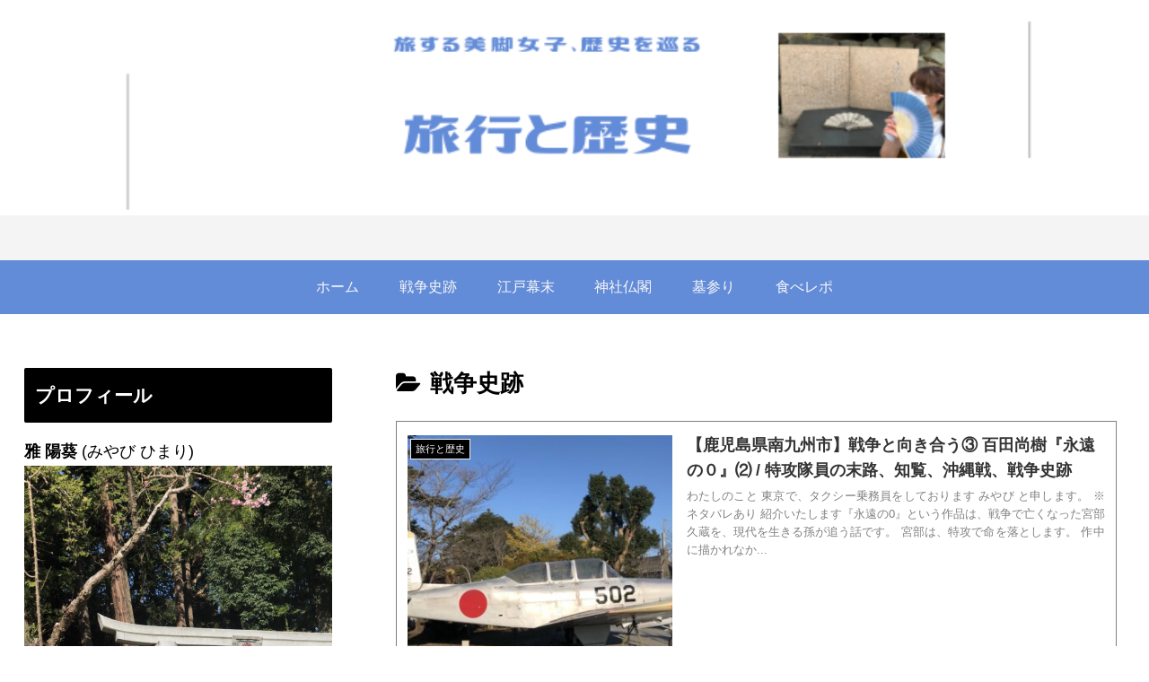

--- FILE ---
content_type: text/html; charset=UTF-8
request_url: https://mari24.jp/archives/category/%E6%97%85%E8%A1%8C/%E6%88%A6%E4%BA%89%E5%8F%B2%E8%B7%A1
body_size: 35012
content:
<!doctype html>
<html lang="ja" xmlns:fb="https://www.facebook.com/2008/fbml" xmlns:addthis="https://www.addthis.com/help/api-spec" >

<head>
<meta charset="utf-8">
<meta http-equiv="X-UA-Compatible" content="IE=edge">
<meta name="viewport" content="width=device-width, initial-scale=1.0, viewport-fit=cover"/>
<meta name="referrer" content="no-referrer-when-downgrade"/>

      
<!-- Global site tag (gtag.js) - Google Analytics -->
<script async src="https://www.googletagmanager.com/gtag/js?id=UA-184857466-6"></script>
<script>
  window.dataLayer = window.dataLayer || [];
  function gtag(){dataLayer.push(arguments);}
  gtag('js', new Date());

  gtag('config', 'UA-184857466-6');
</script>
<!-- /Global site tag (gtag.js) - Google Analytics -->

      
  

  <!-- Google Search Console -->
<meta name="google-site-verification" content="q4YusYJGGWzAeTtk7o4rSrDChf1Y57wvbUmFl68HfVU" />
<!-- /Google Search Console -->
<!-- preconnect dns-prefetch -->
<link rel="preconnect dns-prefetch" href="//www.googletagmanager.com">
<link rel="preconnect dns-prefetch" href="//www.google-analytics.com">
<link rel="preconnect dns-prefetch" href="//ajax.googleapis.com">
<link rel="preconnect dns-prefetch" href="//cdnjs.cloudflare.com">
<link rel="preconnect dns-prefetch" href="//pagead2.googlesyndication.com">
<link rel="preconnect dns-prefetch" href="//googleads.g.doubleclick.net">
<link rel="preconnect dns-prefetch" href="//tpc.googlesyndication.com">
<link rel="preconnect dns-prefetch" href="//ad.doubleclick.net">
<link rel="preconnect dns-prefetch" href="//www.gstatic.com">
<link rel="preconnect dns-prefetch" href="//cse.google.com">
<link rel="preconnect dns-prefetch" href="//fonts.gstatic.com">
<link rel="preconnect dns-prefetch" href="//fonts.googleapis.com">
<link rel="preconnect dns-prefetch" href="//cms.quantserve.com">
<link rel="preconnect dns-prefetch" href="//secure.gravatar.com">
<link rel="preconnect dns-prefetch" href="//cdn.syndication.twimg.com">
<link rel="preconnect dns-prefetch" href="//cdn.jsdelivr.net">
<link rel="preconnect dns-prefetch" href="//images-fe.ssl-images-amazon.com">
<link rel="preconnect dns-prefetch" href="//completion.amazon.com">
<link rel="preconnect dns-prefetch" href="//m.media-amazon.com">
<link rel="preconnect dns-prefetch" href="//i.moshimo.com">
<link rel="preconnect dns-prefetch" href="//aml.valuecommerce.com">
<link rel="preconnect dns-prefetch" href="//dalc.valuecommerce.com">
<link rel="preconnect dns-prefetch" href="//dalb.valuecommerce.com">

<!-- Preload -->
<link rel="preload" as="font" type="font/woff" href="https://mari24.jp/wp-content/themes/cocoon-master/webfonts/icomoon/fonts/icomoon.woff" crossorigin>
<link rel="preload" as="font" type="font/woff2" href="https://mari24.jp/wp-content/themes/cocoon-master/webfonts/fontawesome/fonts/fontawesome-webfont.woff2?v=4.7.0" crossorigin>

<title>戦争史跡</title>
<meta name='robots' content='max-image-preview:large' />

<!-- OGP -->
<meta property="og:type" content="website">
<meta property="og:description" content="「戦争史跡」の記事一覧です。">
<meta property="og:title" content="戦争史跡">
<meta property="og:url" content="https://mari24.jp/archives/category/%e6%97%85%e8%a1%8c/%e6%88%a6%e4%ba%89%e5%8f%b2%e8%b7%a1">
<meta property="og:image" content="https://mari24.jp/wp-content/uploads/2021/05/名称未設定のデザイン.png">
<meta property="og:site_name" content="">
<meta property="og:locale" content="ja_JP">
<meta property="article:published_time" content="2023-05-15T17:43:32+09:00" />
<meta property="article:modified_time" content="2023-05-16T08:31:04+09:00" />
<meta property="article:section" content="旅行と歴史">
<meta property="article:section" content="戦争">
<meta property="article:section" content="邦画">
<meta property="article:section" content="国内旅行：沖縄県糸満市">
<meta property="article:section" content="戦争史跡">
<meta property="article:section" content="沖縄">
<!-- /OGP -->

<!-- Twitter Card -->
<meta name="twitter:card" content="summary_large_image">
<meta property="twitter:description" content="「戦争史跡」の記事一覧です。">
<meta property="twitter:title" content="戦争史跡">
<meta property="twitter:url" content="https://mari24.jp/archives/category/%e6%97%85%e8%a1%8c/%e6%88%a6%e4%ba%89%e5%8f%b2%e8%b7%a1">
<meta name="twitter:image" content="https://mari24.jp/wp-content/uploads/2021/05/名称未設定のデザイン.png">
<meta name="twitter:domain" content="mari24.jp">
<meta name="twitter:creator" content="@tokyo24travel">
<meta name="twitter:site" content="@tokyo24travel">
<!-- /Twitter Card -->
<link rel='dns-prefetch' href='//ajax.googleapis.com' />
<link rel='dns-prefetch' href='//cdnjs.cloudflare.com' />
<link rel='dns-prefetch' href='//s7.addthis.com' />
<link rel="alternate" type="application/rss+xml" title=" &raquo; フィード" href="https://mari24.jp/feed" />
<link rel="alternate" type="application/rss+xml" title=" &raquo; コメントフィード" href="https://mari24.jp/comments/feed" />
<link rel="alternate" type="application/rss+xml" title=" &raquo; 戦争史跡 カテゴリーのフィード" href="https://mari24.jp/archives/category/%e6%97%85%e8%a1%8c/%e6%88%a6%e4%ba%89%e5%8f%b2%e8%b7%a1/feed" />
<link rel='stylesheet' id='wp-block-library-css' href='https://mari24.jp/wp-includes/css/dist/block-library/style.min.css?ver=6.3.7&#038;fver=20230917112230' media='all' />
<link rel='stylesheet' id='wpzoom-social-icons-block-style-css' href='https://mari24.jp/wp-content/plugins/social-icons-widget-by-wpzoom/block/dist/style-wpzoom-social-icons.css?ver=4.5.6&#038;fver=20260203034242' media='all' />
<style id='classic-theme-styles-inline-css'>
/*! This file is auto-generated */
.wp-block-button__link{color:#fff;background-color:#32373c;border-radius:9999px;box-shadow:none;text-decoration:none;padding:calc(.667em + 2px) calc(1.333em + 2px);font-size:1.125em}.wp-block-file__button{background:#32373c;color:#fff;text-decoration:none}
</style>
<style id='global-styles-inline-css'>
body{--wp--preset--color--black: #000000;--wp--preset--color--cyan-bluish-gray: #abb8c3;--wp--preset--color--white: #ffffff;--wp--preset--color--pale-pink: #f78da7;--wp--preset--color--vivid-red: #cf2e2e;--wp--preset--color--luminous-vivid-orange: #ff6900;--wp--preset--color--luminous-vivid-amber: #fcb900;--wp--preset--color--light-green-cyan: #7bdcb5;--wp--preset--color--vivid-green-cyan: #00d084;--wp--preset--color--pale-cyan-blue: #8ed1fc;--wp--preset--color--vivid-cyan-blue: #0693e3;--wp--preset--color--vivid-purple: #9b51e0;--wp--preset--gradient--vivid-cyan-blue-to-vivid-purple: linear-gradient(135deg,rgba(6,147,227,1) 0%,rgb(155,81,224) 100%);--wp--preset--gradient--light-green-cyan-to-vivid-green-cyan: linear-gradient(135deg,rgb(122,220,180) 0%,rgb(0,208,130) 100%);--wp--preset--gradient--luminous-vivid-amber-to-luminous-vivid-orange: linear-gradient(135deg,rgba(252,185,0,1) 0%,rgba(255,105,0,1) 100%);--wp--preset--gradient--luminous-vivid-orange-to-vivid-red: linear-gradient(135deg,rgba(255,105,0,1) 0%,rgb(207,46,46) 100%);--wp--preset--gradient--very-light-gray-to-cyan-bluish-gray: linear-gradient(135deg,rgb(238,238,238) 0%,rgb(169,184,195) 100%);--wp--preset--gradient--cool-to-warm-spectrum: linear-gradient(135deg,rgb(74,234,220) 0%,rgb(151,120,209) 20%,rgb(207,42,186) 40%,rgb(238,44,130) 60%,rgb(251,105,98) 80%,rgb(254,248,76) 100%);--wp--preset--gradient--blush-light-purple: linear-gradient(135deg,rgb(255,206,236) 0%,rgb(152,150,240) 100%);--wp--preset--gradient--blush-bordeaux: linear-gradient(135deg,rgb(254,205,165) 0%,rgb(254,45,45) 50%,rgb(107,0,62) 100%);--wp--preset--gradient--luminous-dusk: linear-gradient(135deg,rgb(255,203,112) 0%,rgb(199,81,192) 50%,rgb(65,88,208) 100%);--wp--preset--gradient--pale-ocean: linear-gradient(135deg,rgb(255,245,203) 0%,rgb(182,227,212) 50%,rgb(51,167,181) 100%);--wp--preset--gradient--electric-grass: linear-gradient(135deg,rgb(202,248,128) 0%,rgb(113,206,126) 100%);--wp--preset--gradient--midnight: linear-gradient(135deg,rgb(2,3,129) 0%,rgb(40,116,252) 100%);--wp--preset--font-size--small: 13px;--wp--preset--font-size--medium: 20px;--wp--preset--font-size--large: 36px;--wp--preset--font-size--x-large: 42px;--wp--preset--spacing--20: 0.44rem;--wp--preset--spacing--30: 0.67rem;--wp--preset--spacing--40: 1rem;--wp--preset--spacing--50: 1.5rem;--wp--preset--spacing--60: 2.25rem;--wp--preset--spacing--70: 3.38rem;--wp--preset--spacing--80: 5.06rem;--wp--preset--shadow--natural: 6px 6px 9px rgba(0, 0, 0, 0.2);--wp--preset--shadow--deep: 12px 12px 50px rgba(0, 0, 0, 0.4);--wp--preset--shadow--sharp: 6px 6px 0px rgba(0, 0, 0, 0.2);--wp--preset--shadow--outlined: 6px 6px 0px -3px rgba(255, 255, 255, 1), 6px 6px rgba(0, 0, 0, 1);--wp--preset--shadow--crisp: 6px 6px 0px rgba(0, 0, 0, 1);}:where(.is-layout-flex){gap: 0.5em;}:where(.is-layout-grid){gap: 0.5em;}body .is-layout-flow > .alignleft{float: left;margin-inline-start: 0;margin-inline-end: 2em;}body .is-layout-flow > .alignright{float: right;margin-inline-start: 2em;margin-inline-end: 0;}body .is-layout-flow > .aligncenter{margin-left: auto !important;margin-right: auto !important;}body .is-layout-constrained > .alignleft{float: left;margin-inline-start: 0;margin-inline-end: 2em;}body .is-layout-constrained > .alignright{float: right;margin-inline-start: 2em;margin-inline-end: 0;}body .is-layout-constrained > .aligncenter{margin-left: auto !important;margin-right: auto !important;}body .is-layout-constrained > :where(:not(.alignleft):not(.alignright):not(.alignfull)){max-width: var(--wp--style--global--content-size);margin-left: auto !important;margin-right: auto !important;}body .is-layout-constrained > .alignwide{max-width: var(--wp--style--global--wide-size);}body .is-layout-flex{display: flex;}body .is-layout-flex{flex-wrap: wrap;align-items: center;}body .is-layout-flex > *{margin: 0;}body .is-layout-grid{display: grid;}body .is-layout-grid > *{margin: 0;}:where(.wp-block-columns.is-layout-flex){gap: 2em;}:where(.wp-block-columns.is-layout-grid){gap: 2em;}:where(.wp-block-post-template.is-layout-flex){gap: 1.25em;}:where(.wp-block-post-template.is-layout-grid){gap: 1.25em;}.has-black-color{color: var(--wp--preset--color--black) !important;}.has-cyan-bluish-gray-color{color: var(--wp--preset--color--cyan-bluish-gray) !important;}.has-white-color{color: var(--wp--preset--color--white) !important;}.has-pale-pink-color{color: var(--wp--preset--color--pale-pink) !important;}.has-vivid-red-color{color: var(--wp--preset--color--vivid-red) !important;}.has-luminous-vivid-orange-color{color: var(--wp--preset--color--luminous-vivid-orange) !important;}.has-luminous-vivid-amber-color{color: var(--wp--preset--color--luminous-vivid-amber) !important;}.has-light-green-cyan-color{color: var(--wp--preset--color--light-green-cyan) !important;}.has-vivid-green-cyan-color{color: var(--wp--preset--color--vivid-green-cyan) !important;}.has-pale-cyan-blue-color{color: var(--wp--preset--color--pale-cyan-blue) !important;}.has-vivid-cyan-blue-color{color: var(--wp--preset--color--vivid-cyan-blue) !important;}.has-vivid-purple-color{color: var(--wp--preset--color--vivid-purple) !important;}.has-black-background-color{background-color: var(--wp--preset--color--black) !important;}.has-cyan-bluish-gray-background-color{background-color: var(--wp--preset--color--cyan-bluish-gray) !important;}.has-white-background-color{background-color: var(--wp--preset--color--white) !important;}.has-pale-pink-background-color{background-color: var(--wp--preset--color--pale-pink) !important;}.has-vivid-red-background-color{background-color: var(--wp--preset--color--vivid-red) !important;}.has-luminous-vivid-orange-background-color{background-color: var(--wp--preset--color--luminous-vivid-orange) !important;}.has-luminous-vivid-amber-background-color{background-color: var(--wp--preset--color--luminous-vivid-amber) !important;}.has-light-green-cyan-background-color{background-color: var(--wp--preset--color--light-green-cyan) !important;}.has-vivid-green-cyan-background-color{background-color: var(--wp--preset--color--vivid-green-cyan) !important;}.has-pale-cyan-blue-background-color{background-color: var(--wp--preset--color--pale-cyan-blue) !important;}.has-vivid-cyan-blue-background-color{background-color: var(--wp--preset--color--vivid-cyan-blue) !important;}.has-vivid-purple-background-color{background-color: var(--wp--preset--color--vivid-purple) !important;}.has-black-border-color{border-color: var(--wp--preset--color--black) !important;}.has-cyan-bluish-gray-border-color{border-color: var(--wp--preset--color--cyan-bluish-gray) !important;}.has-white-border-color{border-color: var(--wp--preset--color--white) !important;}.has-pale-pink-border-color{border-color: var(--wp--preset--color--pale-pink) !important;}.has-vivid-red-border-color{border-color: var(--wp--preset--color--vivid-red) !important;}.has-luminous-vivid-orange-border-color{border-color: var(--wp--preset--color--luminous-vivid-orange) !important;}.has-luminous-vivid-amber-border-color{border-color: var(--wp--preset--color--luminous-vivid-amber) !important;}.has-light-green-cyan-border-color{border-color: var(--wp--preset--color--light-green-cyan) !important;}.has-vivid-green-cyan-border-color{border-color: var(--wp--preset--color--vivid-green-cyan) !important;}.has-pale-cyan-blue-border-color{border-color: var(--wp--preset--color--pale-cyan-blue) !important;}.has-vivid-cyan-blue-border-color{border-color: var(--wp--preset--color--vivid-cyan-blue) !important;}.has-vivid-purple-border-color{border-color: var(--wp--preset--color--vivid-purple) !important;}.has-vivid-cyan-blue-to-vivid-purple-gradient-background{background: var(--wp--preset--gradient--vivid-cyan-blue-to-vivid-purple) !important;}.has-light-green-cyan-to-vivid-green-cyan-gradient-background{background: var(--wp--preset--gradient--light-green-cyan-to-vivid-green-cyan) !important;}.has-luminous-vivid-amber-to-luminous-vivid-orange-gradient-background{background: var(--wp--preset--gradient--luminous-vivid-amber-to-luminous-vivid-orange) !important;}.has-luminous-vivid-orange-to-vivid-red-gradient-background{background: var(--wp--preset--gradient--luminous-vivid-orange-to-vivid-red) !important;}.has-very-light-gray-to-cyan-bluish-gray-gradient-background{background: var(--wp--preset--gradient--very-light-gray-to-cyan-bluish-gray) !important;}.has-cool-to-warm-spectrum-gradient-background{background: var(--wp--preset--gradient--cool-to-warm-spectrum) !important;}.has-blush-light-purple-gradient-background{background: var(--wp--preset--gradient--blush-light-purple) !important;}.has-blush-bordeaux-gradient-background{background: var(--wp--preset--gradient--blush-bordeaux) !important;}.has-luminous-dusk-gradient-background{background: var(--wp--preset--gradient--luminous-dusk) !important;}.has-pale-ocean-gradient-background{background: var(--wp--preset--gradient--pale-ocean) !important;}.has-electric-grass-gradient-background{background: var(--wp--preset--gradient--electric-grass) !important;}.has-midnight-gradient-background{background: var(--wp--preset--gradient--midnight) !important;}.has-small-font-size{font-size: var(--wp--preset--font-size--small) !important;}.has-medium-font-size{font-size: var(--wp--preset--font-size--medium) !important;}.has-large-font-size{font-size: var(--wp--preset--font-size--large) !important;}.has-x-large-font-size{font-size: var(--wp--preset--font-size--x-large) !important;}
.wp-block-navigation a:where(:not(.wp-element-button)){color: inherit;}
:where(.wp-block-post-template.is-layout-flex){gap: 1.25em;}:where(.wp-block-post-template.is-layout-grid){gap: 1.25em;}
:where(.wp-block-columns.is-layout-flex){gap: 2em;}:where(.wp-block-columns.is-layout-grid){gap: 2em;}
.wp-block-pullquote{font-size: 1.5em;line-height: 1.6;}
</style>
<link rel='stylesheet' id='contact-form-7-css' href='https://mari24.jp/wp-content/plugins/contact-form-7/includes/css/styles.css?ver=5.9.8&#038;fver=20240725034135' media='all' />
<link rel='stylesheet' id='cocoon-style-css' href='https://mari24.jp/wp-content/themes/cocoon-master/style.css?ver=6.3.7&#038;fver=20220829063557' media='all' />
<style id='cocoon-style-inline-css'>
#header-container,#header-container .navi,#navi .navi-in>.menu-header .sub-menu,.article h2,.sidebar h2,.sidebar h3,.cat-link,.cat-label,.appeal-content .appeal-button,.demo .cat-label,.blogcard-type .blogcard-label,#footer{background-color:#000}#navi .navi-in a:hover,#footer a:hover{background-color:rgba(255,255,255,.2)}.article h3,.article h4,.article h5,.article h6,.cat-link,.tag-link{border-color:#000}blockquote::before,blockquote::after,.pager-post-navi a.a-wrap::before{color:rgba(0,0,0,.5)}blockquote,.key-btn{background-color:rgba(0,0,0,.05);border-color:rgba(0,0,0,.5)}pre,.pager-links span,table th,.pagination .current{background-color:rgba(0,0,0,.1);border-color:rgba(0,0,0,.5)}table th,table td,.page-numbers,.page-numbers.dots,.tagcloud a,.list.ecb-entry-border .entry-card-wrap,.related-entries.recb-entry-border .related-entry-card-wrap,.carousel .a-wrap,.pager-post-navi.post-navi-border a.a-wrap,.article .toc,.a-wrap .blogcard,.author-box,.comment-reply-link,.ranking-item{border-color:rgba(0,0,0,.5)}table tr:nth-of-type(2n+1),.page-numbers.dots,.a-wrap:hover,.pagination a:hover,.pagination-next-link:hover,.widget_recent_entries ul li a:hover,.widget_categories ul li a:hover,.widget_archive ul li a:hover,.widget_pages ul li a:hover,.widget_meta ul li a:hover,.widget_rss ul li a:hover,.widget_nav_menu ul li a:hover,.pager-links a:hover span,.tag-link:hover,.tagcloud a:hover{background-color:rgba(0,0,0,.05)}.header,.header .site-name-text,#navi .navi-in a,#navi .navi-in a:hover,.article h2,.sidebar h2,.sidebar h3,#footer,#footer a{color:#fff}.header,.header .site-name-text,#navi .navi-in a,#navi .navi-in a:hover,.appeal-content .appeal-button,.article h2,.sidebar h2,.sidebar h3,.cat-link,.cat-label,.blogcard-type .blogcard::before,#footer,#footer a{color:#fff}body{color:#000}body.public-page{background-color:#fff}.header .header-in{min-height:290px}.header{background-image:url(https://mari24.jp/wp-content/uploads/2021/06/旅行と歴史-7.png)}#header-container,#header-container .navi,#navi .navi-in>.menu-header .sub-menu{background-color:#f4f4f4}.header,.header .site-name-text,#navi .navi-in a,#navi .navi-in a:hover{color:#fff}.header,.header .site-name-text,#navi .navi-in a,#navi .navi-in a:hover{color:#000}#header-container .navi,#navi .navi-in>.menu-header .sub-menu{background-color:#638cd8}#navi .navi-in a,#navi .navi-in a:hover{color:#fff}#navi .navi-in a,#navi .navi-in a:hover{color:#f7f7f7}#navi .navi-in a:hover{background-color:rgba(255,255,255,.2)}#navi .navi-in>ul>li{width:130px}.appeal .appeal-in{min-height:400px}.main{width:860px}.sidebar{width:390px}.wrap{width:1270px}@media screen and (max-width:1294px){.wrap{width:auto}.main,.sidebar,.sidebar-left .main,.sidebar-left .sidebar{margin:0 .5%}.main{width:67.4%}.sidebar{padding:1.5%;width:30%}.entry-card-thumb{width:38%}.entry-card-content{margin-left:40%}}.logo-header img{height:100px;width:auto}.logo-header img{width:112px;height:auto}@media screen and (max-width:834px){.header div.header-in{min-height:200px}}.toc-checkbox{display:none}.toc-content{visibility:hidden;height:0;opacity:.2;transition:all .5s ease-out}.toc-checkbox:checked~.toc-content{visibility:visible;padding-top:.6em;height:100%;opacity:1}.toc-title::after{content:'[開く]';margin-left:.5em;cursor:pointer;font-size:.8em}.toc-title:hover::after{text-decoration:underline}.toc-checkbox:checked+.toc-title::after{content:'[閉じる]'}.eye-catch-wrap{justify-content:center}#respond{display:none}#navi .navi-in>ul>li{width:auto}#navi .navi-in>ul>li>a{padding:0 1.4em}#footer{background:#638cd8}.entry-content>*,.demo .entry-content p{line-height:1.8}.entry-content>*,.article p,.demo .entry-content p,.article dl,.article ul,.article ol,.article blockquote,.article pre,.article table,.article .toc,.body .article,.body .column-wrap,.body .new-entry-cards,.body .popular-entry-cards,.body .navi-entry-cards,.body .box-menus,.body .ranking-item,.body .rss-entry-cards,.body .widget,.body .author-box,.body .blogcard-wrap,.body .login-user-only,.body .information-box,.body .question-box,.body .alert-box,.body .information,.body .question,.body .alert,.body .memo-box,.body .comment-box,.body .common-icon-box,.body .blank-box,.body .button-block,.body .micro-bottom,.body .caption-box,.body .tab-caption-box,.body .label-box,.body .toggle-wrap,.body .wp-block-image,.body .booklink-box,.body .kaerebalink-box,.body .tomarebalink-box,.body .product-item-box,.body .speech-wrap,.body .wp-block-categories,.body .wp-block-archives,.body .wp-block-archives-dropdown,.body .wp-block-calendar,.body .ad-area,.body .wp-block-gallery,.body .wp-block-audio,.body .wp-block-cover,.body .wp-block-file,.body .wp-block-media-text,.body .wp-block-video,.body .wp-block-buttons,.body .wp-block-columns,.body .wp-block-separator,.body .components-placeholder,.body .wp-block-search,.body .wp-block-social-links,.body .timeline-box,.body .blogcard-type,.body .btn-wrap,.body .btn-wrap a,.body .block-box,.body .wp-block-embed,.body .wp-block-group,.body .wp-block-table,.body .scrollable-table,.body .wp-block-separator,.body .wp-block,.body .video-container,.comment-area,.related-entries,.pager-post-navi,.comment-respond,.is-root-container>*,[data-type="core/freeform"]{margin-bottom:1.4em}.article h2,.article h3,.article h4,.article h5,.article h6{margin-bottom:1.26em}@media screen and (max-width:480px){.body,.menu-content{font-size:16px}}@media screen and (max-width:781px){.wp-block-column{margin-bottom:1.4em}}@media screen and (max-width:599px){.column-wrap>div{margin-bottom:1.4em}}.article h2,.article h3,.article h4,.article h5,.article h6{margin-top:1.87em}.article .micro-top{margin-bottom:.28em}.article .micro-bottom{margin-top:-1.26em}.article .micro-balloon{margin-bottom:.7em}.article .micro-bottom.micro-balloon{margin-top:-.98em}.blank-box.bb-key-color{border-color:#000}.iic-key-color li::before{color:#000}.blank-box.bb-tab.bb-key-color::before{background-color:#000}.tb-key-color .toggle-button{border:1px solid #000;background:#000;color:#fff}.tb-key-color .toggle-button::before{color:#ccc}.tb-key-color .toggle-checkbox:checked~.toggle-content{border-color:#000}.cb-key-color.caption-box{border-color:#000}.cb-key-color .caption-box-label{background-color:#000;color:#fff}.tcb-key-color .tab-caption-box-label{background-color:#000;color:#fff}.tcb-key-color .tab-caption-box-content{border-color:#000}.lb-key-color .label-box-content{border-color:#000}.mc-key-color{background-color:#000;color:#fff;border:0}.mc-key-color.micro-bottom::after{border-bottom-color:#000;border-top-color:transparent}.mc-key-color::before{border-top-color:transparent;border-bottom-color:transparent}.mc-key-color::after{border-top-color:#000}.btn-key-color,.btn-wrap.btn-wrap-key-color>a{background-color:#000}.has-text-color.has-key-color-color{color:#000}.has-background.has-key-color-background-color{background-color:#000}.body.article,body#tinymce.wp-editor{background-color:#fff}.body.article,.editor-post-title__block .editor-post-title__input,body#tinymce.wp-editor{color:#333}html .body .has-key-color-background-color{background-color:#000}html .body .has-key-color-color{color:#000}html .body .has-key-color-color .toggle-button::before{color:#000}html .body .has-key-color-border-color{border-color:#000}html .body .btn-wrap.has-key-color-background-color>a{background-color:#000}html .body .btn-wrap.has-key-color-color>a{color:#000}html .body .btn-wrap.has-key-color-border-color>a{border-color:#000}html .body .bb-tab.has-key-color-border-color .bb-label{background-color:#000}html .body .toggle-wrap.has-key-color-color .toggle-button,html .body .toggle-wrap.has-key-color-color .toggle-button:before{color:#000}html .body .toggle-wrap.has-key-color-border-color .toggle-button{background-color:#000}html .body .toggle-wrap.has-key-color-border-color .toggle-button,.toggle-wrap.has-key-color-border-color .toggle-content{border-color:#000}html .body .iconlist-box.has-key-color-icon-color li::before{color:#000}html .body .micro-balloon.has-key-color-color{color:#000}html .body .micro-balloon.has-key-color-background-color{background-color:#000;border-color:transparent}html .body .micro-balloon.has-key-color-background-color.micro-bottom::after{border-bottom-color:#000;border-top-color:transparent}html .body .micro-balloon.has-key-color-background-color::before{border-top-color:transparent;border-bottom-color:transparent}html .body .micro-balloon.has-key-color-background-color::after{border-top-color:#000}html .body .micro-balloon.has-border-color.has-key-color-border-color{border-color:#000}html .body .micro-balloon.micro-top.has-key-color-border-color::before{border-top-color:#000}html .body .micro-balloon.micro-bottom.has-key-color-border-color::before{border-bottom-color:#000}html .body .caption-box.has-key-color-border-color .box-label{background-color:#000}html .body .tab-caption-box.has-key-color-border-color .box-label{background-color:#000}html .body .tab-caption-box.has-key-color-border-color .box-content{border-color:#000}html .body .tab-caption-box.has-key-color-background-color .box-content{background-color:#000}html .body .label-box.has-key-color-border-color .box-content{border-color:#000}html .body .label-box.has-key-color-background-color .box-content{background-color:#000}html .body .speech-balloon.has-key-color-background-color{background-color:#000}html .body .speech-balloon.has-text-color.has-key-color-color{color:#000}html .body .speech-balloon.has-key-color-border-color{border-color:#000}html .body .sbp-l .speech-balloon.has-key-color-border-color::before{border-right-color:#000}html .body .sbp-r .speech-balloon.has-key-color-border-color::before{border-left-color:#000}html .body .sbp-l .speech-balloon.has-key-color-background-color::after{border-right-color:#000}html .body .sbp-r .speech-balloon.has-key-color-background-color::after{border-left-color:#000}html .body .sbs-line.sbp-r .speech-balloon.has-key-color-background-color{background-color:#000}html .body .sbs-line.sbp-r .speech-balloon.has-key-color-border-color{border-color:#000}html .body .speech-wraphtml .body .sbs-think .speech-balloon.has-key-color-border-color::before,html .body .speech-wrap.sbs-think .speech-balloon.has-key-color-border-color::after{border-color:#000}html .body .sbs-think .speech-balloon.has-key-color-background-color::before,html .body .sbs-think .speech-balloon.has-key-color-background-color::after{background-color:#000}html .body .sbs-think .speech-balloon.has-key-color-border-color::before{border-color:#000}html .body .timeline-box.has-key-color-point-color .timeline-item::before{background-color:#000}.has-key-color-border-color.is-style-accordion .faq-question{background-color:#000}html .body .has-key-color-question-color .faq-question-label{color:#000}html .body .has-key-color-question-color.has-border-color .faq-question-label{color:#000}html .body .has-key-color-answer-color .faq-answer-label{color:#000}html .body .is-style-square.has-key-color-question-color .faq-question-label{color:#fff;background-color:#000}html .body .is-style-square.has-key-color-answer-color .faq-answer-label{color:#fff;background-color:#000}html .body .has-red-background-color{background-color:#e60033}html .body .has-red-color{color:#e60033}html .body .has-red-color .toggle-button::before{color:#e60033}html .body .has-red-border-color{border-color:#e60033}html .body .btn-wrap.has-red-background-color>a{background-color:#e60033}html .body .btn-wrap.has-red-color>a{color:#e60033}html .body .btn-wrap.has-red-border-color>a{border-color:#e60033}html .body .bb-tab.has-red-border-color .bb-label{background-color:#e60033}html .body .toggle-wrap.has-red-color .toggle-button,html .body .toggle-wrap.has-red-color .toggle-button:before{color:#e60033}html .body .toggle-wrap.has-red-border-color .toggle-button{background-color:#e60033}html .body .toggle-wrap.has-red-border-color .toggle-button,.toggle-wrap.has-red-border-color .toggle-content{border-color:#e60033}html .body .iconlist-box.has-red-icon-color li::before{color:#e60033}html .body .micro-balloon.has-red-color{color:#e60033}html .body .micro-balloon.has-red-background-color{background-color:#e60033;border-color:transparent}html .body .micro-balloon.has-red-background-color.micro-bottom::after{border-bottom-color:#e60033;border-top-color:transparent}html .body .micro-balloon.has-red-background-color::before{border-top-color:transparent;border-bottom-color:transparent}html .body .micro-balloon.has-red-background-color::after{border-top-color:#e60033}html .body .micro-balloon.has-border-color.has-red-border-color{border-color:#e60033}html .body .micro-balloon.micro-top.has-red-border-color::before{border-top-color:#e60033}html .body .micro-balloon.micro-bottom.has-red-border-color::before{border-bottom-color:#e60033}html .body .caption-box.has-red-border-color .box-label{background-color:#e60033}html .body .tab-caption-box.has-red-border-color .box-label{background-color:#e60033}html .body .tab-caption-box.has-red-border-color .box-content{border-color:#e60033}html .body .tab-caption-box.has-red-background-color .box-content{background-color:#e60033}html .body .label-box.has-red-border-color .box-content{border-color:#e60033}html .body .label-box.has-red-background-color .box-content{background-color:#e60033}html .body .speech-balloon.has-red-background-color{background-color:#e60033}html .body .speech-balloon.has-text-color.has-red-color{color:#e60033}html .body .speech-balloon.has-red-border-color{border-color:#e60033}html .body .sbp-l .speech-balloon.has-red-border-color::before{border-right-color:#e60033}html .body .sbp-r .speech-balloon.has-red-border-color::before{border-left-color:#e60033}html .body .sbp-l .speech-balloon.has-red-background-color::after{border-right-color:#e60033}html .body .sbp-r .speech-balloon.has-red-background-color::after{border-left-color:#e60033}html .body .sbs-line.sbp-r .speech-balloon.has-red-background-color{background-color:#e60033}html .body .sbs-line.sbp-r .speech-balloon.has-red-border-color{border-color:#e60033}html .body .speech-wraphtml .body .sbs-think .speech-balloon.has-red-border-color::before,html .body .speech-wrap.sbs-think .speech-balloon.has-red-border-color::after{border-color:#e60033}html .body .sbs-think .speech-balloon.has-red-background-color::before,html .body .sbs-think .speech-balloon.has-red-background-color::after{background-color:#e60033}html .body .sbs-think .speech-balloon.has-red-border-color::before{border-color:#e60033}html .body .timeline-box.has-red-point-color .timeline-item::before{background-color:#e60033}.has-red-border-color.is-style-accordion .faq-question{background-color:#e60033}html .body .has-red-question-color .faq-question-label{color:#e60033}html .body .has-red-question-color.has-border-color .faq-question-label{color:#e60033}html .body .has-red-answer-color .faq-answer-label{color:#e60033}html .body .is-style-square.has-red-question-color .faq-question-label{color:#fff;background-color:#e60033}html .body .is-style-square.has-red-answer-color .faq-answer-label{color:#fff;background-color:#e60033}html .body .has-pink-background-color{background-color:#e95295}html .body .has-pink-color{color:#e95295}html .body .has-pink-color .toggle-button::before{color:#e95295}html .body .has-pink-border-color{border-color:#e95295}html .body .btn-wrap.has-pink-background-color>a{background-color:#e95295}html .body .btn-wrap.has-pink-color>a{color:#e95295}html .body .btn-wrap.has-pink-border-color>a{border-color:#e95295}html .body .bb-tab.has-pink-border-color .bb-label{background-color:#e95295}html .body .toggle-wrap.has-pink-color .toggle-button,html .body .toggle-wrap.has-pink-color .toggle-button:before{color:#e95295}html .body .toggle-wrap.has-pink-border-color .toggle-button{background-color:#e95295}html .body .toggle-wrap.has-pink-border-color .toggle-button,.toggle-wrap.has-pink-border-color .toggle-content{border-color:#e95295}html .body .iconlist-box.has-pink-icon-color li::before{color:#e95295}html .body .micro-balloon.has-pink-color{color:#e95295}html .body .micro-balloon.has-pink-background-color{background-color:#e95295;border-color:transparent}html .body .micro-balloon.has-pink-background-color.micro-bottom::after{border-bottom-color:#e95295;border-top-color:transparent}html .body .micro-balloon.has-pink-background-color::before{border-top-color:transparent;border-bottom-color:transparent}html .body .micro-balloon.has-pink-background-color::after{border-top-color:#e95295}html .body .micro-balloon.has-border-color.has-pink-border-color{border-color:#e95295}html .body .micro-balloon.micro-top.has-pink-border-color::before{border-top-color:#e95295}html .body .micro-balloon.micro-bottom.has-pink-border-color::before{border-bottom-color:#e95295}html .body .caption-box.has-pink-border-color .box-label{background-color:#e95295}html .body .tab-caption-box.has-pink-border-color .box-label{background-color:#e95295}html .body .tab-caption-box.has-pink-border-color .box-content{border-color:#e95295}html .body .tab-caption-box.has-pink-background-color .box-content{background-color:#e95295}html .body .label-box.has-pink-border-color .box-content{border-color:#e95295}html .body .label-box.has-pink-background-color .box-content{background-color:#e95295}html .body .speech-balloon.has-pink-background-color{background-color:#e95295}html .body .speech-balloon.has-text-color.has-pink-color{color:#e95295}html .body .speech-balloon.has-pink-border-color{border-color:#e95295}html .body .sbp-l .speech-balloon.has-pink-border-color::before{border-right-color:#e95295}html .body .sbp-r .speech-balloon.has-pink-border-color::before{border-left-color:#e95295}html .body .sbp-l .speech-balloon.has-pink-background-color::after{border-right-color:#e95295}html .body .sbp-r .speech-balloon.has-pink-background-color::after{border-left-color:#e95295}html .body .sbs-line.sbp-r .speech-balloon.has-pink-background-color{background-color:#e95295}html .body .sbs-line.sbp-r .speech-balloon.has-pink-border-color{border-color:#e95295}html .body .speech-wraphtml .body .sbs-think .speech-balloon.has-pink-border-color::before,html .body .speech-wrap.sbs-think .speech-balloon.has-pink-border-color::after{border-color:#e95295}html .body .sbs-think .speech-balloon.has-pink-background-color::before,html .body .sbs-think .speech-balloon.has-pink-background-color::after{background-color:#e95295}html .body .sbs-think .speech-balloon.has-pink-border-color::before{border-color:#e95295}html .body .timeline-box.has-pink-point-color .timeline-item::before{background-color:#e95295}.has-pink-border-color.is-style-accordion .faq-question{background-color:#e95295}html .body .has-pink-question-color .faq-question-label{color:#e95295}html .body .has-pink-question-color.has-border-color .faq-question-label{color:#e95295}html .body .has-pink-answer-color .faq-answer-label{color:#e95295}html .body .is-style-square.has-pink-question-color .faq-question-label{color:#fff;background-color:#e95295}html .body .is-style-square.has-pink-answer-color .faq-answer-label{color:#fff;background-color:#e95295}html .body .has-purple-background-color{background-color:#884898}html .body .has-purple-color{color:#884898}html .body .has-purple-color .toggle-button::before{color:#884898}html .body .has-purple-border-color{border-color:#884898}html .body .btn-wrap.has-purple-background-color>a{background-color:#884898}html .body .btn-wrap.has-purple-color>a{color:#884898}html .body .btn-wrap.has-purple-border-color>a{border-color:#884898}html .body .bb-tab.has-purple-border-color .bb-label{background-color:#884898}html .body .toggle-wrap.has-purple-color .toggle-button,html .body .toggle-wrap.has-purple-color .toggle-button:before{color:#884898}html .body .toggle-wrap.has-purple-border-color .toggle-button{background-color:#884898}html .body .toggle-wrap.has-purple-border-color .toggle-button,.toggle-wrap.has-purple-border-color .toggle-content{border-color:#884898}html .body .iconlist-box.has-purple-icon-color li::before{color:#884898}html .body .micro-balloon.has-purple-color{color:#884898}html .body .micro-balloon.has-purple-background-color{background-color:#884898;border-color:transparent}html .body .micro-balloon.has-purple-background-color.micro-bottom::after{border-bottom-color:#884898;border-top-color:transparent}html .body .micro-balloon.has-purple-background-color::before{border-top-color:transparent;border-bottom-color:transparent}html .body .micro-balloon.has-purple-background-color::after{border-top-color:#884898}html .body .micro-balloon.has-border-color.has-purple-border-color{border-color:#884898}html .body .micro-balloon.micro-top.has-purple-border-color::before{border-top-color:#884898}html .body .micro-balloon.micro-bottom.has-purple-border-color::before{border-bottom-color:#884898}html .body .caption-box.has-purple-border-color .box-label{background-color:#884898}html .body .tab-caption-box.has-purple-border-color .box-label{background-color:#884898}html .body .tab-caption-box.has-purple-border-color .box-content{border-color:#884898}html .body .tab-caption-box.has-purple-background-color .box-content{background-color:#884898}html .body .label-box.has-purple-border-color .box-content{border-color:#884898}html .body .label-box.has-purple-background-color .box-content{background-color:#884898}html .body .speech-balloon.has-purple-background-color{background-color:#884898}html .body .speech-balloon.has-text-color.has-purple-color{color:#884898}html .body .speech-balloon.has-purple-border-color{border-color:#884898}html .body .sbp-l .speech-balloon.has-purple-border-color::before{border-right-color:#884898}html .body .sbp-r .speech-balloon.has-purple-border-color::before{border-left-color:#884898}html .body .sbp-l .speech-balloon.has-purple-background-color::after{border-right-color:#884898}html .body .sbp-r .speech-balloon.has-purple-background-color::after{border-left-color:#884898}html .body .sbs-line.sbp-r .speech-balloon.has-purple-background-color{background-color:#884898}html .body .sbs-line.sbp-r .speech-balloon.has-purple-border-color{border-color:#884898}html .body .speech-wraphtml .body .sbs-think .speech-balloon.has-purple-border-color::before,html .body .speech-wrap.sbs-think .speech-balloon.has-purple-border-color::after{border-color:#884898}html .body .sbs-think .speech-balloon.has-purple-background-color::before,html .body .sbs-think .speech-balloon.has-purple-background-color::after{background-color:#884898}html .body .sbs-think .speech-balloon.has-purple-border-color::before{border-color:#884898}html .body .timeline-box.has-purple-point-color .timeline-item::before{background-color:#884898}.has-purple-border-color.is-style-accordion .faq-question{background-color:#884898}html .body .has-purple-question-color .faq-question-label{color:#884898}html .body .has-purple-question-color.has-border-color .faq-question-label{color:#884898}html .body .has-purple-answer-color .faq-answer-label{color:#884898}html .body .is-style-square.has-purple-question-color .faq-question-label{color:#fff;background-color:#884898}html .body .is-style-square.has-purple-answer-color .faq-answer-label{color:#fff;background-color:#884898}html .body .has-deep-background-color{background-color:#55295b}html .body .has-deep-color{color:#55295b}html .body .has-deep-color .toggle-button::before{color:#55295b}html .body .has-deep-border-color{border-color:#55295b}html .body .btn-wrap.has-deep-background-color>a{background-color:#55295b}html .body .btn-wrap.has-deep-color>a{color:#55295b}html .body .btn-wrap.has-deep-border-color>a{border-color:#55295b}html .body .bb-tab.has-deep-border-color .bb-label{background-color:#55295b}html .body .toggle-wrap.has-deep-color .toggle-button,html .body .toggle-wrap.has-deep-color .toggle-button:before{color:#55295b}html .body .toggle-wrap.has-deep-border-color .toggle-button{background-color:#55295b}html .body .toggle-wrap.has-deep-border-color .toggle-button,.toggle-wrap.has-deep-border-color .toggle-content{border-color:#55295b}html .body .iconlist-box.has-deep-icon-color li::before{color:#55295b}html .body .micro-balloon.has-deep-color{color:#55295b}html .body .micro-balloon.has-deep-background-color{background-color:#55295b;border-color:transparent}html .body .micro-balloon.has-deep-background-color.micro-bottom::after{border-bottom-color:#55295b;border-top-color:transparent}html .body .micro-balloon.has-deep-background-color::before{border-top-color:transparent;border-bottom-color:transparent}html .body .micro-balloon.has-deep-background-color::after{border-top-color:#55295b}html .body .micro-balloon.has-border-color.has-deep-border-color{border-color:#55295b}html .body .micro-balloon.micro-top.has-deep-border-color::before{border-top-color:#55295b}html .body .micro-balloon.micro-bottom.has-deep-border-color::before{border-bottom-color:#55295b}html .body .caption-box.has-deep-border-color .box-label{background-color:#55295b}html .body .tab-caption-box.has-deep-border-color .box-label{background-color:#55295b}html .body .tab-caption-box.has-deep-border-color .box-content{border-color:#55295b}html .body .tab-caption-box.has-deep-background-color .box-content{background-color:#55295b}html .body .label-box.has-deep-border-color .box-content{border-color:#55295b}html .body .label-box.has-deep-background-color .box-content{background-color:#55295b}html .body .speech-balloon.has-deep-background-color{background-color:#55295b}html .body .speech-balloon.has-text-color.has-deep-color{color:#55295b}html .body .speech-balloon.has-deep-border-color{border-color:#55295b}html .body .sbp-l .speech-balloon.has-deep-border-color::before{border-right-color:#55295b}html .body .sbp-r .speech-balloon.has-deep-border-color::before{border-left-color:#55295b}html .body .sbp-l .speech-balloon.has-deep-background-color::after{border-right-color:#55295b}html .body .sbp-r .speech-balloon.has-deep-background-color::after{border-left-color:#55295b}html .body .sbs-line.sbp-r .speech-balloon.has-deep-background-color{background-color:#55295b}html .body .sbs-line.sbp-r .speech-balloon.has-deep-border-color{border-color:#55295b}html .body .speech-wraphtml .body .sbs-think .speech-balloon.has-deep-border-color::before,html .body .speech-wrap.sbs-think .speech-balloon.has-deep-border-color::after{border-color:#55295b}html .body .sbs-think .speech-balloon.has-deep-background-color::before,html .body .sbs-think .speech-balloon.has-deep-background-color::after{background-color:#55295b}html .body .sbs-think .speech-balloon.has-deep-border-color::before{border-color:#55295b}html .body .timeline-box.has-deep-point-color .timeline-item::before{background-color:#55295b}.has-deep-border-color.is-style-accordion .faq-question{background-color:#55295b}html .body .has-deep-question-color .faq-question-label{color:#55295b}html .body .has-deep-question-color.has-border-color .faq-question-label{color:#55295b}html .body .has-deep-answer-color .faq-answer-label{color:#55295b}html .body .is-style-square.has-deep-question-color .faq-question-label{color:#fff;background-color:#55295b}html .body .is-style-square.has-deep-answer-color .faq-answer-label{color:#fff;background-color:#55295b}html .body .has-indigo-background-color{background-color:#1e50a2}html .body .has-indigo-color{color:#1e50a2}html .body .has-indigo-color .toggle-button::before{color:#1e50a2}html .body .has-indigo-border-color{border-color:#1e50a2}html .body .btn-wrap.has-indigo-background-color>a{background-color:#1e50a2}html .body .btn-wrap.has-indigo-color>a{color:#1e50a2}html .body .btn-wrap.has-indigo-border-color>a{border-color:#1e50a2}html .body .bb-tab.has-indigo-border-color .bb-label{background-color:#1e50a2}html .body .toggle-wrap.has-indigo-color .toggle-button,html .body .toggle-wrap.has-indigo-color .toggle-button:before{color:#1e50a2}html .body .toggle-wrap.has-indigo-border-color .toggle-button{background-color:#1e50a2}html .body .toggle-wrap.has-indigo-border-color .toggle-button,.toggle-wrap.has-indigo-border-color .toggle-content{border-color:#1e50a2}html .body .iconlist-box.has-indigo-icon-color li::before{color:#1e50a2}html .body .micro-balloon.has-indigo-color{color:#1e50a2}html .body .micro-balloon.has-indigo-background-color{background-color:#1e50a2;border-color:transparent}html .body .micro-balloon.has-indigo-background-color.micro-bottom::after{border-bottom-color:#1e50a2;border-top-color:transparent}html .body .micro-balloon.has-indigo-background-color::before{border-top-color:transparent;border-bottom-color:transparent}html .body .micro-balloon.has-indigo-background-color::after{border-top-color:#1e50a2}html .body .micro-balloon.has-border-color.has-indigo-border-color{border-color:#1e50a2}html .body .micro-balloon.micro-top.has-indigo-border-color::before{border-top-color:#1e50a2}html .body .micro-balloon.micro-bottom.has-indigo-border-color::before{border-bottom-color:#1e50a2}html .body .caption-box.has-indigo-border-color .box-label{background-color:#1e50a2}html .body .tab-caption-box.has-indigo-border-color .box-label{background-color:#1e50a2}html .body .tab-caption-box.has-indigo-border-color .box-content{border-color:#1e50a2}html .body .tab-caption-box.has-indigo-background-color .box-content{background-color:#1e50a2}html .body .label-box.has-indigo-border-color .box-content{border-color:#1e50a2}html .body .label-box.has-indigo-background-color .box-content{background-color:#1e50a2}html .body .speech-balloon.has-indigo-background-color{background-color:#1e50a2}html .body .speech-balloon.has-text-color.has-indigo-color{color:#1e50a2}html .body .speech-balloon.has-indigo-border-color{border-color:#1e50a2}html .body .sbp-l .speech-balloon.has-indigo-border-color::before{border-right-color:#1e50a2}html .body .sbp-r .speech-balloon.has-indigo-border-color::before{border-left-color:#1e50a2}html .body .sbp-l .speech-balloon.has-indigo-background-color::after{border-right-color:#1e50a2}html .body .sbp-r .speech-balloon.has-indigo-background-color::after{border-left-color:#1e50a2}html .body .sbs-line.sbp-r .speech-balloon.has-indigo-background-color{background-color:#1e50a2}html .body .sbs-line.sbp-r .speech-balloon.has-indigo-border-color{border-color:#1e50a2}html .body .speech-wraphtml .body .sbs-think .speech-balloon.has-indigo-border-color::before,html .body .speech-wrap.sbs-think .speech-balloon.has-indigo-border-color::after{border-color:#1e50a2}html .body .sbs-think .speech-balloon.has-indigo-background-color::before,html .body .sbs-think .speech-balloon.has-indigo-background-color::after{background-color:#1e50a2}html .body .sbs-think .speech-balloon.has-indigo-border-color::before{border-color:#1e50a2}html .body .timeline-box.has-indigo-point-color .timeline-item::before{background-color:#1e50a2}.has-indigo-border-color.is-style-accordion .faq-question{background-color:#1e50a2}html .body .has-indigo-question-color .faq-question-label{color:#1e50a2}html .body .has-indigo-question-color.has-border-color .faq-question-label{color:#1e50a2}html .body .has-indigo-answer-color .faq-answer-label{color:#1e50a2}html .body .is-style-square.has-indigo-question-color .faq-question-label{color:#fff;background-color:#1e50a2}html .body .is-style-square.has-indigo-answer-color .faq-answer-label{color:#fff;background-color:#1e50a2}html .body .has-blue-background-color{background-color:#0095d9}html .body .has-blue-color{color:#0095d9}html .body .has-blue-color .toggle-button::before{color:#0095d9}html .body .has-blue-border-color{border-color:#0095d9}html .body .btn-wrap.has-blue-background-color>a{background-color:#0095d9}html .body .btn-wrap.has-blue-color>a{color:#0095d9}html .body .btn-wrap.has-blue-border-color>a{border-color:#0095d9}html .body .bb-tab.has-blue-border-color .bb-label{background-color:#0095d9}html .body .toggle-wrap.has-blue-color .toggle-button,html .body .toggle-wrap.has-blue-color .toggle-button:before{color:#0095d9}html .body .toggle-wrap.has-blue-border-color .toggle-button{background-color:#0095d9}html .body .toggle-wrap.has-blue-border-color .toggle-button,.toggle-wrap.has-blue-border-color .toggle-content{border-color:#0095d9}html .body .iconlist-box.has-blue-icon-color li::before{color:#0095d9}html .body .micro-balloon.has-blue-color{color:#0095d9}html .body .micro-balloon.has-blue-background-color{background-color:#0095d9;border-color:transparent}html .body .micro-balloon.has-blue-background-color.micro-bottom::after{border-bottom-color:#0095d9;border-top-color:transparent}html .body .micro-balloon.has-blue-background-color::before{border-top-color:transparent;border-bottom-color:transparent}html .body .micro-balloon.has-blue-background-color::after{border-top-color:#0095d9}html .body .micro-balloon.has-border-color.has-blue-border-color{border-color:#0095d9}html .body .micro-balloon.micro-top.has-blue-border-color::before{border-top-color:#0095d9}html .body .micro-balloon.micro-bottom.has-blue-border-color::before{border-bottom-color:#0095d9}html .body .caption-box.has-blue-border-color .box-label{background-color:#0095d9}html .body .tab-caption-box.has-blue-border-color .box-label{background-color:#0095d9}html .body .tab-caption-box.has-blue-border-color .box-content{border-color:#0095d9}html .body .tab-caption-box.has-blue-background-color .box-content{background-color:#0095d9}html .body .label-box.has-blue-border-color .box-content{border-color:#0095d9}html .body .label-box.has-blue-background-color .box-content{background-color:#0095d9}html .body .speech-balloon.has-blue-background-color{background-color:#0095d9}html .body .speech-balloon.has-text-color.has-blue-color{color:#0095d9}html .body .speech-balloon.has-blue-border-color{border-color:#0095d9}html .body .sbp-l .speech-balloon.has-blue-border-color::before{border-right-color:#0095d9}html .body .sbp-r .speech-balloon.has-blue-border-color::before{border-left-color:#0095d9}html .body .sbp-l .speech-balloon.has-blue-background-color::after{border-right-color:#0095d9}html .body .sbp-r .speech-balloon.has-blue-background-color::after{border-left-color:#0095d9}html .body .sbs-line.sbp-r .speech-balloon.has-blue-background-color{background-color:#0095d9}html .body .sbs-line.sbp-r .speech-balloon.has-blue-border-color{border-color:#0095d9}html .body .speech-wraphtml .body .sbs-think .speech-balloon.has-blue-border-color::before,html .body .speech-wrap.sbs-think .speech-balloon.has-blue-border-color::after{border-color:#0095d9}html .body .sbs-think .speech-balloon.has-blue-background-color::before,html .body .sbs-think .speech-balloon.has-blue-background-color::after{background-color:#0095d9}html .body .sbs-think .speech-balloon.has-blue-border-color::before{border-color:#0095d9}html .body .timeline-box.has-blue-point-color .timeline-item::before{background-color:#0095d9}.has-blue-border-color.is-style-accordion .faq-question{background-color:#0095d9}html .body .has-blue-question-color .faq-question-label{color:#0095d9}html .body .has-blue-question-color.has-border-color .faq-question-label{color:#0095d9}html .body .has-blue-answer-color .faq-answer-label{color:#0095d9}html .body .is-style-square.has-blue-question-color .faq-question-label{color:#fff;background-color:#0095d9}html .body .is-style-square.has-blue-answer-color .faq-answer-label{color:#fff;background-color:#0095d9}html .body .has-light-blue-background-color{background-color:#2ca9e1}html .body .has-light-blue-color{color:#2ca9e1}html .body .has-light-blue-color .toggle-button::before{color:#2ca9e1}html .body .has-light-blue-border-color{border-color:#2ca9e1}html .body .btn-wrap.has-light-blue-background-color>a{background-color:#2ca9e1}html .body .btn-wrap.has-light-blue-color>a{color:#2ca9e1}html .body .btn-wrap.has-light-blue-border-color>a{border-color:#2ca9e1}html .body .bb-tab.has-light-blue-border-color .bb-label{background-color:#2ca9e1}html .body .toggle-wrap.has-light-blue-color .toggle-button,html .body .toggle-wrap.has-light-blue-color .toggle-button:before{color:#2ca9e1}html .body .toggle-wrap.has-light-blue-border-color .toggle-button{background-color:#2ca9e1}html .body .toggle-wrap.has-light-blue-border-color .toggle-button,.toggle-wrap.has-light-blue-border-color .toggle-content{border-color:#2ca9e1}html .body .iconlist-box.has-light-blue-icon-color li::before{color:#2ca9e1}html .body .micro-balloon.has-light-blue-color{color:#2ca9e1}html .body .micro-balloon.has-light-blue-background-color{background-color:#2ca9e1;border-color:transparent}html .body .micro-balloon.has-light-blue-background-color.micro-bottom::after{border-bottom-color:#2ca9e1;border-top-color:transparent}html .body .micro-balloon.has-light-blue-background-color::before{border-top-color:transparent;border-bottom-color:transparent}html .body .micro-balloon.has-light-blue-background-color::after{border-top-color:#2ca9e1}html .body .micro-balloon.has-border-color.has-light-blue-border-color{border-color:#2ca9e1}html .body .micro-balloon.micro-top.has-light-blue-border-color::before{border-top-color:#2ca9e1}html .body .micro-balloon.micro-bottom.has-light-blue-border-color::before{border-bottom-color:#2ca9e1}html .body .caption-box.has-light-blue-border-color .box-label{background-color:#2ca9e1}html .body .tab-caption-box.has-light-blue-border-color .box-label{background-color:#2ca9e1}html .body .tab-caption-box.has-light-blue-border-color .box-content{border-color:#2ca9e1}html .body .tab-caption-box.has-light-blue-background-color .box-content{background-color:#2ca9e1}html .body .label-box.has-light-blue-border-color .box-content{border-color:#2ca9e1}html .body .label-box.has-light-blue-background-color .box-content{background-color:#2ca9e1}html .body .speech-balloon.has-light-blue-background-color{background-color:#2ca9e1}html .body .speech-balloon.has-text-color.has-light-blue-color{color:#2ca9e1}html .body .speech-balloon.has-light-blue-border-color{border-color:#2ca9e1}html .body .sbp-l .speech-balloon.has-light-blue-border-color::before{border-right-color:#2ca9e1}html .body .sbp-r .speech-balloon.has-light-blue-border-color::before{border-left-color:#2ca9e1}html .body .sbp-l .speech-balloon.has-light-blue-background-color::after{border-right-color:#2ca9e1}html .body .sbp-r .speech-balloon.has-light-blue-background-color::after{border-left-color:#2ca9e1}html .body .sbs-line.sbp-r .speech-balloon.has-light-blue-background-color{background-color:#2ca9e1}html .body .sbs-line.sbp-r .speech-balloon.has-light-blue-border-color{border-color:#2ca9e1}html .body .speech-wraphtml .body .sbs-think .speech-balloon.has-light-blue-border-color::before,html .body .speech-wrap.sbs-think .speech-balloon.has-light-blue-border-color::after{border-color:#2ca9e1}html .body .sbs-think .speech-balloon.has-light-blue-background-color::before,html .body .sbs-think .speech-balloon.has-light-blue-background-color::after{background-color:#2ca9e1}html .body .sbs-think .speech-balloon.has-light-blue-border-color::before{border-color:#2ca9e1}html .body .timeline-box.has-light-blue-point-color .timeline-item::before{background-color:#2ca9e1}.has-light-blue-border-color.is-style-accordion .faq-question{background-color:#2ca9e1}html .body .has-light-blue-question-color .faq-question-label{color:#2ca9e1}html .body .has-light-blue-question-color.has-border-color .faq-question-label{color:#2ca9e1}html .body .has-light-blue-answer-color .faq-answer-label{color:#2ca9e1}html .body .is-style-square.has-light-blue-question-color .faq-question-label{color:#fff;background-color:#2ca9e1}html .body .is-style-square.has-light-blue-answer-color .faq-answer-label{color:#fff;background-color:#2ca9e1}html .body .has-cyan-background-color{background-color:#00a3af}html .body .has-cyan-color{color:#00a3af}html .body .has-cyan-color .toggle-button::before{color:#00a3af}html .body .has-cyan-border-color{border-color:#00a3af}html .body .btn-wrap.has-cyan-background-color>a{background-color:#00a3af}html .body .btn-wrap.has-cyan-color>a{color:#00a3af}html .body .btn-wrap.has-cyan-border-color>a{border-color:#00a3af}html .body .bb-tab.has-cyan-border-color .bb-label{background-color:#00a3af}html .body .toggle-wrap.has-cyan-color .toggle-button,html .body .toggle-wrap.has-cyan-color .toggle-button:before{color:#00a3af}html .body .toggle-wrap.has-cyan-border-color .toggle-button{background-color:#00a3af}html .body .toggle-wrap.has-cyan-border-color .toggle-button,.toggle-wrap.has-cyan-border-color .toggle-content{border-color:#00a3af}html .body .iconlist-box.has-cyan-icon-color li::before{color:#00a3af}html .body .micro-balloon.has-cyan-color{color:#00a3af}html .body .micro-balloon.has-cyan-background-color{background-color:#00a3af;border-color:transparent}html .body .micro-balloon.has-cyan-background-color.micro-bottom::after{border-bottom-color:#00a3af;border-top-color:transparent}html .body .micro-balloon.has-cyan-background-color::before{border-top-color:transparent;border-bottom-color:transparent}html .body .micro-balloon.has-cyan-background-color::after{border-top-color:#00a3af}html .body .micro-balloon.has-border-color.has-cyan-border-color{border-color:#00a3af}html .body .micro-balloon.micro-top.has-cyan-border-color::before{border-top-color:#00a3af}html .body .micro-balloon.micro-bottom.has-cyan-border-color::before{border-bottom-color:#00a3af}html .body .caption-box.has-cyan-border-color .box-label{background-color:#00a3af}html .body .tab-caption-box.has-cyan-border-color .box-label{background-color:#00a3af}html .body .tab-caption-box.has-cyan-border-color .box-content{border-color:#00a3af}html .body .tab-caption-box.has-cyan-background-color .box-content{background-color:#00a3af}html .body .label-box.has-cyan-border-color .box-content{border-color:#00a3af}html .body .label-box.has-cyan-background-color .box-content{background-color:#00a3af}html .body .speech-balloon.has-cyan-background-color{background-color:#00a3af}html .body .speech-balloon.has-text-color.has-cyan-color{color:#00a3af}html .body .speech-balloon.has-cyan-border-color{border-color:#00a3af}html .body .sbp-l .speech-balloon.has-cyan-border-color::before{border-right-color:#00a3af}html .body .sbp-r .speech-balloon.has-cyan-border-color::before{border-left-color:#00a3af}html .body .sbp-l .speech-balloon.has-cyan-background-color::after{border-right-color:#00a3af}html .body .sbp-r .speech-balloon.has-cyan-background-color::after{border-left-color:#00a3af}html .body .sbs-line.sbp-r .speech-balloon.has-cyan-background-color{background-color:#00a3af}html .body .sbs-line.sbp-r .speech-balloon.has-cyan-border-color{border-color:#00a3af}html .body .speech-wraphtml .body .sbs-think .speech-balloon.has-cyan-border-color::before,html .body .speech-wrap.sbs-think .speech-balloon.has-cyan-border-color::after{border-color:#00a3af}html .body .sbs-think .speech-balloon.has-cyan-background-color::before,html .body .sbs-think .speech-balloon.has-cyan-background-color::after{background-color:#00a3af}html .body .sbs-think .speech-balloon.has-cyan-border-color::before{border-color:#00a3af}html .body .timeline-box.has-cyan-point-color .timeline-item::before{background-color:#00a3af}.has-cyan-border-color.is-style-accordion .faq-question{background-color:#00a3af}html .body .has-cyan-question-color .faq-question-label{color:#00a3af}html .body .has-cyan-question-color.has-border-color .faq-question-label{color:#00a3af}html .body .has-cyan-answer-color .faq-answer-label{color:#00a3af}html .body .is-style-square.has-cyan-question-color .faq-question-label{color:#fff;background-color:#00a3af}html .body .is-style-square.has-cyan-answer-color .faq-answer-label{color:#fff;background-color:#00a3af}html .body .has-teal-background-color{background-color:#007b43}html .body .has-teal-color{color:#007b43}html .body .has-teal-color .toggle-button::before{color:#007b43}html .body .has-teal-border-color{border-color:#007b43}html .body .btn-wrap.has-teal-background-color>a{background-color:#007b43}html .body .btn-wrap.has-teal-color>a{color:#007b43}html .body .btn-wrap.has-teal-border-color>a{border-color:#007b43}html .body .bb-tab.has-teal-border-color .bb-label{background-color:#007b43}html .body .toggle-wrap.has-teal-color .toggle-button,html .body .toggle-wrap.has-teal-color .toggle-button:before{color:#007b43}html .body .toggle-wrap.has-teal-border-color .toggle-button{background-color:#007b43}html .body .toggle-wrap.has-teal-border-color .toggle-button,.toggle-wrap.has-teal-border-color .toggle-content{border-color:#007b43}html .body .iconlist-box.has-teal-icon-color li::before{color:#007b43}html .body .micro-balloon.has-teal-color{color:#007b43}html .body .micro-balloon.has-teal-background-color{background-color:#007b43;border-color:transparent}html .body .micro-balloon.has-teal-background-color.micro-bottom::after{border-bottom-color:#007b43;border-top-color:transparent}html .body .micro-balloon.has-teal-background-color::before{border-top-color:transparent;border-bottom-color:transparent}html .body .micro-balloon.has-teal-background-color::after{border-top-color:#007b43}html .body .micro-balloon.has-border-color.has-teal-border-color{border-color:#007b43}html .body .micro-balloon.micro-top.has-teal-border-color::before{border-top-color:#007b43}html .body .micro-balloon.micro-bottom.has-teal-border-color::before{border-bottom-color:#007b43}html .body .caption-box.has-teal-border-color .box-label{background-color:#007b43}html .body .tab-caption-box.has-teal-border-color .box-label{background-color:#007b43}html .body .tab-caption-box.has-teal-border-color .box-content{border-color:#007b43}html .body .tab-caption-box.has-teal-background-color .box-content{background-color:#007b43}html .body .label-box.has-teal-border-color .box-content{border-color:#007b43}html .body .label-box.has-teal-background-color .box-content{background-color:#007b43}html .body .speech-balloon.has-teal-background-color{background-color:#007b43}html .body .speech-balloon.has-text-color.has-teal-color{color:#007b43}html .body .speech-balloon.has-teal-border-color{border-color:#007b43}html .body .sbp-l .speech-balloon.has-teal-border-color::before{border-right-color:#007b43}html .body .sbp-r .speech-balloon.has-teal-border-color::before{border-left-color:#007b43}html .body .sbp-l .speech-balloon.has-teal-background-color::after{border-right-color:#007b43}html .body .sbp-r .speech-balloon.has-teal-background-color::after{border-left-color:#007b43}html .body .sbs-line.sbp-r .speech-balloon.has-teal-background-color{background-color:#007b43}html .body .sbs-line.sbp-r .speech-balloon.has-teal-border-color{border-color:#007b43}html .body .speech-wraphtml .body .sbs-think .speech-balloon.has-teal-border-color::before,html .body .speech-wrap.sbs-think .speech-balloon.has-teal-border-color::after{border-color:#007b43}html .body .sbs-think .speech-balloon.has-teal-background-color::before,html .body .sbs-think .speech-balloon.has-teal-background-color::after{background-color:#007b43}html .body .sbs-think .speech-balloon.has-teal-border-color::before{border-color:#007b43}html .body .timeline-box.has-teal-point-color .timeline-item::before{background-color:#007b43}.has-teal-border-color.is-style-accordion .faq-question{background-color:#007b43}html .body .has-teal-question-color .faq-question-label{color:#007b43}html .body .has-teal-question-color.has-border-color .faq-question-label{color:#007b43}html .body .has-teal-answer-color .faq-answer-label{color:#007b43}html .body .is-style-square.has-teal-question-color .faq-question-label{color:#fff;background-color:#007b43}html .body .is-style-square.has-teal-answer-color .faq-answer-label{color:#fff;background-color:#007b43}html .body .has-green-background-color{background-color:#3eb370}html .body .has-green-color{color:#3eb370}html .body .has-green-color .toggle-button::before{color:#3eb370}html .body .has-green-border-color{border-color:#3eb370}html .body .btn-wrap.has-green-background-color>a{background-color:#3eb370}html .body .btn-wrap.has-green-color>a{color:#3eb370}html .body .btn-wrap.has-green-border-color>a{border-color:#3eb370}html .body .bb-tab.has-green-border-color .bb-label{background-color:#3eb370}html .body .toggle-wrap.has-green-color .toggle-button,html .body .toggle-wrap.has-green-color .toggle-button:before{color:#3eb370}html .body .toggle-wrap.has-green-border-color .toggle-button{background-color:#3eb370}html .body .toggle-wrap.has-green-border-color .toggle-button,.toggle-wrap.has-green-border-color .toggle-content{border-color:#3eb370}html .body .iconlist-box.has-green-icon-color li::before{color:#3eb370}html .body .micro-balloon.has-green-color{color:#3eb370}html .body .micro-balloon.has-green-background-color{background-color:#3eb370;border-color:transparent}html .body .micro-balloon.has-green-background-color.micro-bottom::after{border-bottom-color:#3eb370;border-top-color:transparent}html .body .micro-balloon.has-green-background-color::before{border-top-color:transparent;border-bottom-color:transparent}html .body .micro-balloon.has-green-background-color::after{border-top-color:#3eb370}html .body .micro-balloon.has-border-color.has-green-border-color{border-color:#3eb370}html .body .micro-balloon.micro-top.has-green-border-color::before{border-top-color:#3eb370}html .body .micro-balloon.micro-bottom.has-green-border-color::before{border-bottom-color:#3eb370}html .body .caption-box.has-green-border-color .box-label{background-color:#3eb370}html .body .tab-caption-box.has-green-border-color .box-label{background-color:#3eb370}html .body .tab-caption-box.has-green-border-color .box-content{border-color:#3eb370}html .body .tab-caption-box.has-green-background-color .box-content{background-color:#3eb370}html .body .label-box.has-green-border-color .box-content{border-color:#3eb370}html .body .label-box.has-green-background-color .box-content{background-color:#3eb370}html .body .speech-balloon.has-green-background-color{background-color:#3eb370}html .body .speech-balloon.has-text-color.has-green-color{color:#3eb370}html .body .speech-balloon.has-green-border-color{border-color:#3eb370}html .body .sbp-l .speech-balloon.has-green-border-color::before{border-right-color:#3eb370}html .body .sbp-r .speech-balloon.has-green-border-color::before{border-left-color:#3eb370}html .body .sbp-l .speech-balloon.has-green-background-color::after{border-right-color:#3eb370}html .body .sbp-r .speech-balloon.has-green-background-color::after{border-left-color:#3eb370}html .body .sbs-line.sbp-r .speech-balloon.has-green-background-color{background-color:#3eb370}html .body .sbs-line.sbp-r .speech-balloon.has-green-border-color{border-color:#3eb370}html .body .speech-wraphtml .body .sbs-think .speech-balloon.has-green-border-color::before,html .body .speech-wrap.sbs-think .speech-balloon.has-green-border-color::after{border-color:#3eb370}html .body .sbs-think .speech-balloon.has-green-background-color::before,html .body .sbs-think .speech-balloon.has-green-background-color::after{background-color:#3eb370}html .body .sbs-think .speech-balloon.has-green-border-color::before{border-color:#3eb370}html .body .timeline-box.has-green-point-color .timeline-item::before{background-color:#3eb370}.has-green-border-color.is-style-accordion .faq-question{background-color:#3eb370}html .body .has-green-question-color .faq-question-label{color:#3eb370}html .body .has-green-question-color.has-border-color .faq-question-label{color:#3eb370}html .body .has-green-answer-color .faq-answer-label{color:#3eb370}html .body .is-style-square.has-green-question-color .faq-question-label{color:#fff;background-color:#3eb370}html .body .is-style-square.has-green-answer-color .faq-answer-label{color:#fff;background-color:#3eb370}html .body .has-light-green-background-color{background-color:#8bc34a}html .body .has-light-green-color{color:#8bc34a}html .body .has-light-green-color .toggle-button::before{color:#8bc34a}html .body .has-light-green-border-color{border-color:#8bc34a}html .body .btn-wrap.has-light-green-background-color>a{background-color:#8bc34a}html .body .btn-wrap.has-light-green-color>a{color:#8bc34a}html .body .btn-wrap.has-light-green-border-color>a{border-color:#8bc34a}html .body .bb-tab.has-light-green-border-color .bb-label{background-color:#8bc34a}html .body .toggle-wrap.has-light-green-color .toggle-button,html .body .toggle-wrap.has-light-green-color .toggle-button:before{color:#8bc34a}html .body .toggle-wrap.has-light-green-border-color .toggle-button{background-color:#8bc34a}html .body .toggle-wrap.has-light-green-border-color .toggle-button,.toggle-wrap.has-light-green-border-color .toggle-content{border-color:#8bc34a}html .body .iconlist-box.has-light-green-icon-color li::before{color:#8bc34a}html .body .micro-balloon.has-light-green-color{color:#8bc34a}html .body .micro-balloon.has-light-green-background-color{background-color:#8bc34a;border-color:transparent}html .body .micro-balloon.has-light-green-background-color.micro-bottom::after{border-bottom-color:#8bc34a;border-top-color:transparent}html .body .micro-balloon.has-light-green-background-color::before{border-top-color:transparent;border-bottom-color:transparent}html .body .micro-balloon.has-light-green-background-color::after{border-top-color:#8bc34a}html .body .micro-balloon.has-border-color.has-light-green-border-color{border-color:#8bc34a}html .body .micro-balloon.micro-top.has-light-green-border-color::before{border-top-color:#8bc34a}html .body .micro-balloon.micro-bottom.has-light-green-border-color::before{border-bottom-color:#8bc34a}html .body .caption-box.has-light-green-border-color .box-label{background-color:#8bc34a}html .body .tab-caption-box.has-light-green-border-color .box-label{background-color:#8bc34a}html .body .tab-caption-box.has-light-green-border-color .box-content{border-color:#8bc34a}html .body .tab-caption-box.has-light-green-background-color .box-content{background-color:#8bc34a}html .body .label-box.has-light-green-border-color .box-content{border-color:#8bc34a}html .body .label-box.has-light-green-background-color .box-content{background-color:#8bc34a}html .body .speech-balloon.has-light-green-background-color{background-color:#8bc34a}html .body .speech-balloon.has-text-color.has-light-green-color{color:#8bc34a}html .body .speech-balloon.has-light-green-border-color{border-color:#8bc34a}html .body .sbp-l .speech-balloon.has-light-green-border-color::before{border-right-color:#8bc34a}html .body .sbp-r .speech-balloon.has-light-green-border-color::before{border-left-color:#8bc34a}html .body .sbp-l .speech-balloon.has-light-green-background-color::after{border-right-color:#8bc34a}html .body .sbp-r .speech-balloon.has-light-green-background-color::after{border-left-color:#8bc34a}html .body .sbs-line.sbp-r .speech-balloon.has-light-green-background-color{background-color:#8bc34a}html .body .sbs-line.sbp-r .speech-balloon.has-light-green-border-color{border-color:#8bc34a}html .body .speech-wraphtml .body .sbs-think .speech-balloon.has-light-green-border-color::before,html .body .speech-wrap.sbs-think .speech-balloon.has-light-green-border-color::after{border-color:#8bc34a}html .body .sbs-think .speech-balloon.has-light-green-background-color::before,html .body .sbs-think .speech-balloon.has-light-green-background-color::after{background-color:#8bc34a}html .body .sbs-think .speech-balloon.has-light-green-border-color::before{border-color:#8bc34a}html .body .timeline-box.has-light-green-point-color .timeline-item::before{background-color:#8bc34a}.has-light-green-border-color.is-style-accordion .faq-question{background-color:#8bc34a}html .body .has-light-green-question-color .faq-question-label{color:#8bc34a}html .body .has-light-green-question-color.has-border-color .faq-question-label{color:#8bc34a}html .body .has-light-green-answer-color .faq-answer-label{color:#8bc34a}html .body .is-style-square.has-light-green-question-color .faq-question-label{color:#fff;background-color:#8bc34a}html .body .is-style-square.has-light-green-answer-color .faq-answer-label{color:#fff;background-color:#8bc34a}html .body .has-lime-background-color{background-color:#c3d825}html .body .has-lime-color{color:#c3d825}html .body .has-lime-color .toggle-button::before{color:#c3d825}html .body .has-lime-border-color{border-color:#c3d825}html .body .btn-wrap.has-lime-background-color>a{background-color:#c3d825}html .body .btn-wrap.has-lime-color>a{color:#c3d825}html .body .btn-wrap.has-lime-border-color>a{border-color:#c3d825}html .body .bb-tab.has-lime-border-color .bb-label{background-color:#c3d825}html .body .toggle-wrap.has-lime-color .toggle-button,html .body .toggle-wrap.has-lime-color .toggle-button:before{color:#c3d825}html .body .toggle-wrap.has-lime-border-color .toggle-button{background-color:#c3d825}html .body .toggle-wrap.has-lime-border-color .toggle-button,.toggle-wrap.has-lime-border-color .toggle-content{border-color:#c3d825}html .body .iconlist-box.has-lime-icon-color li::before{color:#c3d825}html .body .micro-balloon.has-lime-color{color:#c3d825}html .body .micro-balloon.has-lime-background-color{background-color:#c3d825;border-color:transparent}html .body .micro-balloon.has-lime-background-color.micro-bottom::after{border-bottom-color:#c3d825;border-top-color:transparent}html .body .micro-balloon.has-lime-background-color::before{border-top-color:transparent;border-bottom-color:transparent}html .body .micro-balloon.has-lime-background-color::after{border-top-color:#c3d825}html .body .micro-balloon.has-border-color.has-lime-border-color{border-color:#c3d825}html .body .micro-balloon.micro-top.has-lime-border-color::before{border-top-color:#c3d825}html .body .micro-balloon.micro-bottom.has-lime-border-color::before{border-bottom-color:#c3d825}html .body .caption-box.has-lime-border-color .box-label{background-color:#c3d825}html .body .tab-caption-box.has-lime-border-color .box-label{background-color:#c3d825}html .body .tab-caption-box.has-lime-border-color .box-content{border-color:#c3d825}html .body .tab-caption-box.has-lime-background-color .box-content{background-color:#c3d825}html .body .label-box.has-lime-border-color .box-content{border-color:#c3d825}html .body .label-box.has-lime-background-color .box-content{background-color:#c3d825}html .body .speech-balloon.has-lime-background-color{background-color:#c3d825}html .body .speech-balloon.has-text-color.has-lime-color{color:#c3d825}html .body .speech-balloon.has-lime-border-color{border-color:#c3d825}html .body .sbp-l .speech-balloon.has-lime-border-color::before{border-right-color:#c3d825}html .body .sbp-r .speech-balloon.has-lime-border-color::before{border-left-color:#c3d825}html .body .sbp-l .speech-balloon.has-lime-background-color::after{border-right-color:#c3d825}html .body .sbp-r .speech-balloon.has-lime-background-color::after{border-left-color:#c3d825}html .body .sbs-line.sbp-r .speech-balloon.has-lime-background-color{background-color:#c3d825}html .body .sbs-line.sbp-r .speech-balloon.has-lime-border-color{border-color:#c3d825}html .body .speech-wraphtml .body .sbs-think .speech-balloon.has-lime-border-color::before,html .body .speech-wrap.sbs-think .speech-balloon.has-lime-border-color::after{border-color:#c3d825}html .body .sbs-think .speech-balloon.has-lime-background-color::before,html .body .sbs-think .speech-balloon.has-lime-background-color::after{background-color:#c3d825}html .body .sbs-think .speech-balloon.has-lime-border-color::before{border-color:#c3d825}html .body .timeline-box.has-lime-point-color .timeline-item::before{background-color:#c3d825}.has-lime-border-color.is-style-accordion .faq-question{background-color:#c3d825}html .body .has-lime-question-color .faq-question-label{color:#c3d825}html .body .has-lime-question-color.has-border-color .faq-question-label{color:#c3d825}html .body .has-lime-answer-color .faq-answer-label{color:#c3d825}html .body .is-style-square.has-lime-question-color .faq-question-label{color:#fff;background-color:#c3d825}html .body .is-style-square.has-lime-answer-color .faq-answer-label{color:#fff;background-color:#c3d825}html .body .has-yellow-background-color{background-color:#ffd900}html .body .has-yellow-color{color:#ffd900}html .body .has-yellow-color .toggle-button::before{color:#ffd900}html .body .has-yellow-border-color{border-color:#ffd900}html .body .btn-wrap.has-yellow-background-color>a{background-color:#ffd900}html .body .btn-wrap.has-yellow-color>a{color:#ffd900}html .body .btn-wrap.has-yellow-border-color>a{border-color:#ffd900}html .body .bb-tab.has-yellow-border-color .bb-label{background-color:#ffd900}html .body .toggle-wrap.has-yellow-color .toggle-button,html .body .toggle-wrap.has-yellow-color .toggle-button:before{color:#ffd900}html .body .toggle-wrap.has-yellow-border-color .toggle-button{background-color:#ffd900}html .body .toggle-wrap.has-yellow-border-color .toggle-button,.toggle-wrap.has-yellow-border-color .toggle-content{border-color:#ffd900}html .body .iconlist-box.has-yellow-icon-color li::before{color:#ffd900}html .body .micro-balloon.has-yellow-color{color:#ffd900}html .body .micro-balloon.has-yellow-background-color{background-color:#ffd900;border-color:transparent}html .body .micro-balloon.has-yellow-background-color.micro-bottom::after{border-bottom-color:#ffd900;border-top-color:transparent}html .body .micro-balloon.has-yellow-background-color::before{border-top-color:transparent;border-bottom-color:transparent}html .body .micro-balloon.has-yellow-background-color::after{border-top-color:#ffd900}html .body .micro-balloon.has-border-color.has-yellow-border-color{border-color:#ffd900}html .body .micro-balloon.micro-top.has-yellow-border-color::before{border-top-color:#ffd900}html .body .micro-balloon.micro-bottom.has-yellow-border-color::before{border-bottom-color:#ffd900}html .body .caption-box.has-yellow-border-color .box-label{background-color:#ffd900}html .body .tab-caption-box.has-yellow-border-color .box-label{background-color:#ffd900}html .body .tab-caption-box.has-yellow-border-color .box-content{border-color:#ffd900}html .body .tab-caption-box.has-yellow-background-color .box-content{background-color:#ffd900}html .body .label-box.has-yellow-border-color .box-content{border-color:#ffd900}html .body .label-box.has-yellow-background-color .box-content{background-color:#ffd900}html .body .speech-balloon.has-yellow-background-color{background-color:#ffd900}html .body .speech-balloon.has-text-color.has-yellow-color{color:#ffd900}html .body .speech-balloon.has-yellow-border-color{border-color:#ffd900}html .body .sbp-l .speech-balloon.has-yellow-border-color::before{border-right-color:#ffd900}html .body .sbp-r .speech-balloon.has-yellow-border-color::before{border-left-color:#ffd900}html .body .sbp-l .speech-balloon.has-yellow-background-color::after{border-right-color:#ffd900}html .body .sbp-r .speech-balloon.has-yellow-background-color::after{border-left-color:#ffd900}html .body .sbs-line.sbp-r .speech-balloon.has-yellow-background-color{background-color:#ffd900}html .body .sbs-line.sbp-r .speech-balloon.has-yellow-border-color{border-color:#ffd900}html .body .speech-wraphtml .body .sbs-think .speech-balloon.has-yellow-border-color::before,html .body .speech-wrap.sbs-think .speech-balloon.has-yellow-border-color::after{border-color:#ffd900}html .body .sbs-think .speech-balloon.has-yellow-background-color::before,html .body .sbs-think .speech-balloon.has-yellow-background-color::after{background-color:#ffd900}html .body .sbs-think .speech-balloon.has-yellow-border-color::before{border-color:#ffd900}html .body .timeline-box.has-yellow-point-color .timeline-item::before{background-color:#ffd900}.has-yellow-border-color.is-style-accordion .faq-question{background-color:#ffd900}html .body .has-yellow-question-color .faq-question-label{color:#ffd900}html .body .has-yellow-question-color.has-border-color .faq-question-label{color:#ffd900}html .body .has-yellow-answer-color .faq-answer-label{color:#ffd900}html .body .is-style-square.has-yellow-question-color .faq-question-label{color:#fff;background-color:#ffd900}html .body .is-style-square.has-yellow-answer-color .faq-answer-label{color:#fff;background-color:#ffd900}html .body .has-amber-background-color{background-color:#ffc107}html .body .has-amber-color{color:#ffc107}html .body .has-amber-color .toggle-button::before{color:#ffc107}html .body .has-amber-border-color{border-color:#ffc107}html .body .btn-wrap.has-amber-background-color>a{background-color:#ffc107}html .body .btn-wrap.has-amber-color>a{color:#ffc107}html .body .btn-wrap.has-amber-border-color>a{border-color:#ffc107}html .body .bb-tab.has-amber-border-color .bb-label{background-color:#ffc107}html .body .toggle-wrap.has-amber-color .toggle-button,html .body .toggle-wrap.has-amber-color .toggle-button:before{color:#ffc107}html .body .toggle-wrap.has-amber-border-color .toggle-button{background-color:#ffc107}html .body .toggle-wrap.has-amber-border-color .toggle-button,.toggle-wrap.has-amber-border-color .toggle-content{border-color:#ffc107}html .body .iconlist-box.has-amber-icon-color li::before{color:#ffc107}html .body .micro-balloon.has-amber-color{color:#ffc107}html .body .micro-balloon.has-amber-background-color{background-color:#ffc107;border-color:transparent}html .body .micro-balloon.has-amber-background-color.micro-bottom::after{border-bottom-color:#ffc107;border-top-color:transparent}html .body .micro-balloon.has-amber-background-color::before{border-top-color:transparent;border-bottom-color:transparent}html .body .micro-balloon.has-amber-background-color::after{border-top-color:#ffc107}html .body .micro-balloon.has-border-color.has-amber-border-color{border-color:#ffc107}html .body .micro-balloon.micro-top.has-amber-border-color::before{border-top-color:#ffc107}html .body .micro-balloon.micro-bottom.has-amber-border-color::before{border-bottom-color:#ffc107}html .body .caption-box.has-amber-border-color .box-label{background-color:#ffc107}html .body .tab-caption-box.has-amber-border-color .box-label{background-color:#ffc107}html .body .tab-caption-box.has-amber-border-color .box-content{border-color:#ffc107}html .body .tab-caption-box.has-amber-background-color .box-content{background-color:#ffc107}html .body .label-box.has-amber-border-color .box-content{border-color:#ffc107}html .body .label-box.has-amber-background-color .box-content{background-color:#ffc107}html .body .speech-balloon.has-amber-background-color{background-color:#ffc107}html .body .speech-balloon.has-text-color.has-amber-color{color:#ffc107}html .body .speech-balloon.has-amber-border-color{border-color:#ffc107}html .body .sbp-l .speech-balloon.has-amber-border-color::before{border-right-color:#ffc107}html .body .sbp-r .speech-balloon.has-amber-border-color::before{border-left-color:#ffc107}html .body .sbp-l .speech-balloon.has-amber-background-color::after{border-right-color:#ffc107}html .body .sbp-r .speech-balloon.has-amber-background-color::after{border-left-color:#ffc107}html .body .sbs-line.sbp-r .speech-balloon.has-amber-background-color{background-color:#ffc107}html .body .sbs-line.sbp-r .speech-balloon.has-amber-border-color{border-color:#ffc107}html .body .speech-wraphtml .body .sbs-think .speech-balloon.has-amber-border-color::before,html .body .speech-wrap.sbs-think .speech-balloon.has-amber-border-color::after{border-color:#ffc107}html .body .sbs-think .speech-balloon.has-amber-background-color::before,html .body .sbs-think .speech-balloon.has-amber-background-color::after{background-color:#ffc107}html .body .sbs-think .speech-balloon.has-amber-border-color::before{border-color:#ffc107}html .body .timeline-box.has-amber-point-color .timeline-item::before{background-color:#ffc107}.has-amber-border-color.is-style-accordion .faq-question{background-color:#ffc107}html .body .has-amber-question-color .faq-question-label{color:#ffc107}html .body .has-amber-question-color.has-border-color .faq-question-label{color:#ffc107}html .body .has-amber-answer-color .faq-answer-label{color:#ffc107}html .body .is-style-square.has-amber-question-color .faq-question-label{color:#fff;background-color:#ffc107}html .body .is-style-square.has-amber-answer-color .faq-answer-label{color:#fff;background-color:#ffc107}html .body .has-orange-background-color{background-color:#f39800}html .body .has-orange-color{color:#f39800}html .body .has-orange-color .toggle-button::before{color:#f39800}html .body .has-orange-border-color{border-color:#f39800}html .body .btn-wrap.has-orange-background-color>a{background-color:#f39800}html .body .btn-wrap.has-orange-color>a{color:#f39800}html .body .btn-wrap.has-orange-border-color>a{border-color:#f39800}html .body .bb-tab.has-orange-border-color .bb-label{background-color:#f39800}html .body .toggle-wrap.has-orange-color .toggle-button,html .body .toggle-wrap.has-orange-color .toggle-button:before{color:#f39800}html .body .toggle-wrap.has-orange-border-color .toggle-button{background-color:#f39800}html .body .toggle-wrap.has-orange-border-color .toggle-button,.toggle-wrap.has-orange-border-color .toggle-content{border-color:#f39800}html .body .iconlist-box.has-orange-icon-color li::before{color:#f39800}html .body .micro-balloon.has-orange-color{color:#f39800}html .body .micro-balloon.has-orange-background-color{background-color:#f39800;border-color:transparent}html .body .micro-balloon.has-orange-background-color.micro-bottom::after{border-bottom-color:#f39800;border-top-color:transparent}html .body .micro-balloon.has-orange-background-color::before{border-top-color:transparent;border-bottom-color:transparent}html .body .micro-balloon.has-orange-background-color::after{border-top-color:#f39800}html .body .micro-balloon.has-border-color.has-orange-border-color{border-color:#f39800}html .body .micro-balloon.micro-top.has-orange-border-color::before{border-top-color:#f39800}html .body .micro-balloon.micro-bottom.has-orange-border-color::before{border-bottom-color:#f39800}html .body .caption-box.has-orange-border-color .box-label{background-color:#f39800}html .body .tab-caption-box.has-orange-border-color .box-label{background-color:#f39800}html .body .tab-caption-box.has-orange-border-color .box-content{border-color:#f39800}html .body .tab-caption-box.has-orange-background-color .box-content{background-color:#f39800}html .body .label-box.has-orange-border-color .box-content{border-color:#f39800}html .body .label-box.has-orange-background-color .box-content{background-color:#f39800}html .body .speech-balloon.has-orange-background-color{background-color:#f39800}html .body .speech-balloon.has-text-color.has-orange-color{color:#f39800}html .body .speech-balloon.has-orange-border-color{border-color:#f39800}html .body .sbp-l .speech-balloon.has-orange-border-color::before{border-right-color:#f39800}html .body .sbp-r .speech-balloon.has-orange-border-color::before{border-left-color:#f39800}html .body .sbp-l .speech-balloon.has-orange-background-color::after{border-right-color:#f39800}html .body .sbp-r .speech-balloon.has-orange-background-color::after{border-left-color:#f39800}html .body .sbs-line.sbp-r .speech-balloon.has-orange-background-color{background-color:#f39800}html .body .sbs-line.sbp-r .speech-balloon.has-orange-border-color{border-color:#f39800}html .body .speech-wraphtml .body .sbs-think .speech-balloon.has-orange-border-color::before,html .body .speech-wrap.sbs-think .speech-balloon.has-orange-border-color::after{border-color:#f39800}html .body .sbs-think .speech-balloon.has-orange-background-color::before,html .body .sbs-think .speech-balloon.has-orange-background-color::after{background-color:#f39800}html .body .sbs-think .speech-balloon.has-orange-border-color::before{border-color:#f39800}html .body .timeline-box.has-orange-point-color .timeline-item::before{background-color:#f39800}.has-orange-border-color.is-style-accordion .faq-question{background-color:#f39800}html .body .has-orange-question-color .faq-question-label{color:#f39800}html .body .has-orange-question-color.has-border-color .faq-question-label{color:#f39800}html .body .has-orange-answer-color .faq-answer-label{color:#f39800}html .body .is-style-square.has-orange-question-color .faq-question-label{color:#fff;background-color:#f39800}html .body .is-style-square.has-orange-answer-color .faq-answer-label{color:#fff;background-color:#f39800}html .body .has-deep-orange-background-color{background-color:#ea5506}html .body .has-deep-orange-color{color:#ea5506}html .body .has-deep-orange-color .toggle-button::before{color:#ea5506}html .body .has-deep-orange-border-color{border-color:#ea5506}html .body .btn-wrap.has-deep-orange-background-color>a{background-color:#ea5506}html .body .btn-wrap.has-deep-orange-color>a{color:#ea5506}html .body .btn-wrap.has-deep-orange-border-color>a{border-color:#ea5506}html .body .bb-tab.has-deep-orange-border-color .bb-label{background-color:#ea5506}html .body .toggle-wrap.has-deep-orange-color .toggle-button,html .body .toggle-wrap.has-deep-orange-color .toggle-button:before{color:#ea5506}html .body .toggle-wrap.has-deep-orange-border-color .toggle-button{background-color:#ea5506}html .body .toggle-wrap.has-deep-orange-border-color .toggle-button,.toggle-wrap.has-deep-orange-border-color .toggle-content{border-color:#ea5506}html .body .iconlist-box.has-deep-orange-icon-color li::before{color:#ea5506}html .body .micro-balloon.has-deep-orange-color{color:#ea5506}html .body .micro-balloon.has-deep-orange-background-color{background-color:#ea5506;border-color:transparent}html .body .micro-balloon.has-deep-orange-background-color.micro-bottom::after{border-bottom-color:#ea5506;border-top-color:transparent}html .body .micro-balloon.has-deep-orange-background-color::before{border-top-color:transparent;border-bottom-color:transparent}html .body .micro-balloon.has-deep-orange-background-color::after{border-top-color:#ea5506}html .body .micro-balloon.has-border-color.has-deep-orange-border-color{border-color:#ea5506}html .body .micro-balloon.micro-top.has-deep-orange-border-color::before{border-top-color:#ea5506}html .body .micro-balloon.micro-bottom.has-deep-orange-border-color::before{border-bottom-color:#ea5506}html .body .caption-box.has-deep-orange-border-color .box-label{background-color:#ea5506}html .body .tab-caption-box.has-deep-orange-border-color .box-label{background-color:#ea5506}html .body .tab-caption-box.has-deep-orange-border-color .box-content{border-color:#ea5506}html .body .tab-caption-box.has-deep-orange-background-color .box-content{background-color:#ea5506}html .body .label-box.has-deep-orange-border-color .box-content{border-color:#ea5506}html .body .label-box.has-deep-orange-background-color .box-content{background-color:#ea5506}html .body .speech-balloon.has-deep-orange-background-color{background-color:#ea5506}html .body .speech-balloon.has-text-color.has-deep-orange-color{color:#ea5506}html .body .speech-balloon.has-deep-orange-border-color{border-color:#ea5506}html .body .sbp-l .speech-balloon.has-deep-orange-border-color::before{border-right-color:#ea5506}html .body .sbp-r .speech-balloon.has-deep-orange-border-color::before{border-left-color:#ea5506}html .body .sbp-l .speech-balloon.has-deep-orange-background-color::after{border-right-color:#ea5506}html .body .sbp-r .speech-balloon.has-deep-orange-background-color::after{border-left-color:#ea5506}html .body .sbs-line.sbp-r .speech-balloon.has-deep-orange-background-color{background-color:#ea5506}html .body .sbs-line.sbp-r .speech-balloon.has-deep-orange-border-color{border-color:#ea5506}html .body .speech-wraphtml .body .sbs-think .speech-balloon.has-deep-orange-border-color::before,html .body .speech-wrap.sbs-think .speech-balloon.has-deep-orange-border-color::after{border-color:#ea5506}html .body .sbs-think .speech-balloon.has-deep-orange-background-color::before,html .body .sbs-think .speech-balloon.has-deep-orange-background-color::after{background-color:#ea5506}html .body .sbs-think .speech-balloon.has-deep-orange-border-color::before{border-color:#ea5506}html .body .timeline-box.has-deep-orange-point-color .timeline-item::before{background-color:#ea5506}.has-deep-orange-border-color.is-style-accordion .faq-question{background-color:#ea5506}html .body .has-deep-orange-question-color .faq-question-label{color:#ea5506}html .body .has-deep-orange-question-color.has-border-color .faq-question-label{color:#ea5506}html .body .has-deep-orange-answer-color .faq-answer-label{color:#ea5506}html .body .is-style-square.has-deep-orange-question-color .faq-question-label{color:#fff;background-color:#ea5506}html .body .is-style-square.has-deep-orange-answer-color .faq-answer-label{color:#fff;background-color:#ea5506}html .body .has-brown-background-color{background-color:#954e2a}html .body .has-brown-color{color:#954e2a}html .body .has-brown-color .toggle-button::before{color:#954e2a}html .body .has-brown-border-color{border-color:#954e2a}html .body .btn-wrap.has-brown-background-color>a{background-color:#954e2a}html .body .btn-wrap.has-brown-color>a{color:#954e2a}html .body .btn-wrap.has-brown-border-color>a{border-color:#954e2a}html .body .bb-tab.has-brown-border-color .bb-label{background-color:#954e2a}html .body .toggle-wrap.has-brown-color .toggle-button,html .body .toggle-wrap.has-brown-color .toggle-button:before{color:#954e2a}html .body .toggle-wrap.has-brown-border-color .toggle-button{background-color:#954e2a}html .body .toggle-wrap.has-brown-border-color .toggle-button,.toggle-wrap.has-brown-border-color .toggle-content{border-color:#954e2a}html .body .iconlist-box.has-brown-icon-color li::before{color:#954e2a}html .body .micro-balloon.has-brown-color{color:#954e2a}html .body .micro-balloon.has-brown-background-color{background-color:#954e2a;border-color:transparent}html .body .micro-balloon.has-brown-background-color.micro-bottom::after{border-bottom-color:#954e2a;border-top-color:transparent}html .body .micro-balloon.has-brown-background-color::before{border-top-color:transparent;border-bottom-color:transparent}html .body .micro-balloon.has-brown-background-color::after{border-top-color:#954e2a}html .body .micro-balloon.has-border-color.has-brown-border-color{border-color:#954e2a}html .body .micro-balloon.micro-top.has-brown-border-color::before{border-top-color:#954e2a}html .body .micro-balloon.micro-bottom.has-brown-border-color::before{border-bottom-color:#954e2a}html .body .caption-box.has-brown-border-color .box-label{background-color:#954e2a}html .body .tab-caption-box.has-brown-border-color .box-label{background-color:#954e2a}html .body .tab-caption-box.has-brown-border-color .box-content{border-color:#954e2a}html .body .tab-caption-box.has-brown-background-color .box-content{background-color:#954e2a}html .body .label-box.has-brown-border-color .box-content{border-color:#954e2a}html .body .label-box.has-brown-background-color .box-content{background-color:#954e2a}html .body .speech-balloon.has-brown-background-color{background-color:#954e2a}html .body .speech-balloon.has-text-color.has-brown-color{color:#954e2a}html .body .speech-balloon.has-brown-border-color{border-color:#954e2a}html .body .sbp-l .speech-balloon.has-brown-border-color::before{border-right-color:#954e2a}html .body .sbp-r .speech-balloon.has-brown-border-color::before{border-left-color:#954e2a}html .body .sbp-l .speech-balloon.has-brown-background-color::after{border-right-color:#954e2a}html .body .sbp-r .speech-balloon.has-brown-background-color::after{border-left-color:#954e2a}html .body .sbs-line.sbp-r .speech-balloon.has-brown-background-color{background-color:#954e2a}html .body .sbs-line.sbp-r .speech-balloon.has-brown-border-color{border-color:#954e2a}html .body .speech-wraphtml .body .sbs-think .speech-balloon.has-brown-border-color::before,html .body .speech-wrap.sbs-think .speech-balloon.has-brown-border-color::after{border-color:#954e2a}html .body .sbs-think .speech-balloon.has-brown-background-color::before,html .body .sbs-think .speech-balloon.has-brown-background-color::after{background-color:#954e2a}html .body .sbs-think .speech-balloon.has-brown-border-color::before{border-color:#954e2a}html .body .timeline-box.has-brown-point-color .timeline-item::before{background-color:#954e2a}.has-brown-border-color.is-style-accordion .faq-question{background-color:#954e2a}html .body .has-brown-question-color .faq-question-label{color:#954e2a}html .body .has-brown-question-color.has-border-color .faq-question-label{color:#954e2a}html .body .has-brown-answer-color .faq-answer-label{color:#954e2a}html .body .is-style-square.has-brown-question-color .faq-question-label{color:#fff;background-color:#954e2a}html .body .is-style-square.has-brown-answer-color .faq-answer-label{color:#fff;background-color:#954e2a}html .body .has-grey-background-color{background-color:#949495}html .body .has-grey-color{color:#949495}html .body .has-grey-color .toggle-button::before{color:#949495}html .body .has-grey-border-color{border-color:#949495}html .body .btn-wrap.has-grey-background-color>a{background-color:#949495}html .body .btn-wrap.has-grey-color>a{color:#949495}html .body .btn-wrap.has-grey-border-color>a{border-color:#949495}html .body .bb-tab.has-grey-border-color .bb-label{background-color:#949495}html .body .toggle-wrap.has-grey-color .toggle-button,html .body .toggle-wrap.has-grey-color .toggle-button:before{color:#949495}html .body .toggle-wrap.has-grey-border-color .toggle-button{background-color:#949495}html .body .toggle-wrap.has-grey-border-color .toggle-button,.toggle-wrap.has-grey-border-color .toggle-content{border-color:#949495}html .body .iconlist-box.has-grey-icon-color li::before{color:#949495}html .body .micro-balloon.has-grey-color{color:#949495}html .body .micro-balloon.has-grey-background-color{background-color:#949495;border-color:transparent}html .body .micro-balloon.has-grey-background-color.micro-bottom::after{border-bottom-color:#949495;border-top-color:transparent}html .body .micro-balloon.has-grey-background-color::before{border-top-color:transparent;border-bottom-color:transparent}html .body .micro-balloon.has-grey-background-color::after{border-top-color:#949495}html .body .micro-balloon.has-border-color.has-grey-border-color{border-color:#949495}html .body .micro-balloon.micro-top.has-grey-border-color::before{border-top-color:#949495}html .body .micro-balloon.micro-bottom.has-grey-border-color::before{border-bottom-color:#949495}html .body .caption-box.has-grey-border-color .box-label{background-color:#949495}html .body .tab-caption-box.has-grey-border-color .box-label{background-color:#949495}html .body .tab-caption-box.has-grey-border-color .box-content{border-color:#949495}html .body .tab-caption-box.has-grey-background-color .box-content{background-color:#949495}html .body .label-box.has-grey-border-color .box-content{border-color:#949495}html .body .label-box.has-grey-background-color .box-content{background-color:#949495}html .body .speech-balloon.has-grey-background-color{background-color:#949495}html .body .speech-balloon.has-text-color.has-grey-color{color:#949495}html .body .speech-balloon.has-grey-border-color{border-color:#949495}html .body .sbp-l .speech-balloon.has-grey-border-color::before{border-right-color:#949495}html .body .sbp-r .speech-balloon.has-grey-border-color::before{border-left-color:#949495}html .body .sbp-l .speech-balloon.has-grey-background-color::after{border-right-color:#949495}html .body .sbp-r .speech-balloon.has-grey-background-color::after{border-left-color:#949495}html .body .sbs-line.sbp-r .speech-balloon.has-grey-background-color{background-color:#949495}html .body .sbs-line.sbp-r .speech-balloon.has-grey-border-color{border-color:#949495}html .body .speech-wraphtml .body .sbs-think .speech-balloon.has-grey-border-color::before,html .body .speech-wrap.sbs-think .speech-balloon.has-grey-border-color::after{border-color:#949495}html .body .sbs-think .speech-balloon.has-grey-background-color::before,html .body .sbs-think .speech-balloon.has-grey-background-color::after{background-color:#949495}html .body .sbs-think .speech-balloon.has-grey-border-color::before{border-color:#949495}html .body .timeline-box.has-grey-point-color .timeline-item::before{background-color:#949495}.has-grey-border-color.is-style-accordion .faq-question{background-color:#949495}html .body .has-grey-question-color .faq-question-label{color:#949495}html .body .has-grey-question-color.has-border-color .faq-question-label{color:#949495}html .body .has-grey-answer-color .faq-answer-label{color:#949495}html .body .is-style-square.has-grey-question-color .faq-question-label{color:#fff;background-color:#949495}html .body .is-style-square.has-grey-answer-color .faq-answer-label{color:#fff;background-color:#949495}html .body .has-black-background-color{background-color:#333}html .body .has-black-color{color:#333}html .body .has-black-color .toggle-button::before{color:#333}html .body .has-black-border-color{border-color:#333}html .body .btn-wrap.has-black-background-color>a{background-color:#333}html .body .btn-wrap.has-black-color>a{color:#333}html .body .btn-wrap.has-black-border-color>a{border-color:#333}html .body .bb-tab.has-black-border-color .bb-label{background-color:#333}html .body .toggle-wrap.has-black-color .toggle-button,html .body .toggle-wrap.has-black-color .toggle-button:before{color:#333}html .body .toggle-wrap.has-black-border-color .toggle-button{background-color:#333}html .body .toggle-wrap.has-black-border-color .toggle-button,.toggle-wrap.has-black-border-color .toggle-content{border-color:#333}html .body .iconlist-box.has-black-icon-color li::before{color:#333}html .body .micro-balloon.has-black-color{color:#333}html .body .micro-balloon.has-black-background-color{background-color:#333;border-color:transparent}html .body .micro-balloon.has-black-background-color.micro-bottom::after{border-bottom-color:#333;border-top-color:transparent}html .body .micro-balloon.has-black-background-color::before{border-top-color:transparent;border-bottom-color:transparent}html .body .micro-balloon.has-black-background-color::after{border-top-color:#333}html .body .micro-balloon.has-border-color.has-black-border-color{border-color:#333}html .body .micro-balloon.micro-top.has-black-border-color::before{border-top-color:#333}html .body .micro-balloon.micro-bottom.has-black-border-color::before{border-bottom-color:#333}html .body .caption-box.has-black-border-color .box-label{background-color:#333}html .body .tab-caption-box.has-black-border-color .box-label{background-color:#333}html .body .tab-caption-box.has-black-border-color .box-content{border-color:#333}html .body .tab-caption-box.has-black-background-color .box-content{background-color:#333}html .body .label-box.has-black-border-color .box-content{border-color:#333}html .body .label-box.has-black-background-color .box-content{background-color:#333}html .body .speech-balloon.has-black-background-color{background-color:#333}html .body .speech-balloon.has-text-color.has-black-color{color:#333}html .body .speech-balloon.has-black-border-color{border-color:#333}html .body .sbp-l .speech-balloon.has-black-border-color::before{border-right-color:#333}html .body .sbp-r .speech-balloon.has-black-border-color::before{border-left-color:#333}html .body .sbp-l .speech-balloon.has-black-background-color::after{border-right-color:#333}html .body .sbp-r .speech-balloon.has-black-background-color::after{border-left-color:#333}html .body .sbs-line.sbp-r .speech-balloon.has-black-background-color{background-color:#333}html .body .sbs-line.sbp-r .speech-balloon.has-black-border-color{border-color:#333}html .body .speech-wraphtml .body .sbs-think .speech-balloon.has-black-border-color::before,html .body .speech-wrap.sbs-think .speech-balloon.has-black-border-color::after{border-color:#333}html .body .sbs-think .speech-balloon.has-black-background-color::before,html .body .sbs-think .speech-balloon.has-black-background-color::after{background-color:#333}html .body .sbs-think .speech-balloon.has-black-border-color::before{border-color:#333}html .body .timeline-box.has-black-point-color .timeline-item::before{background-color:#333}.has-black-border-color.is-style-accordion .faq-question{background-color:#333}html .body .has-black-question-color .faq-question-label{color:#333}html .body .has-black-question-color.has-border-color .faq-question-label{color:#333}html .body .has-black-answer-color .faq-answer-label{color:#333}html .body .is-style-square.has-black-question-color .faq-question-label{color:#fff;background-color:#333}html .body .is-style-square.has-black-answer-color .faq-answer-label{color:#fff;background-color:#333}html .body .has-white-background-color{background-color:#fff}html .body .has-white-color{color:#fff}html .body .has-white-color .toggle-button::before{color:#fff}html .body .has-white-border-color{border-color:#fff}html .body .btn-wrap.has-white-background-color>a{background-color:#fff}html .body .btn-wrap.has-white-color>a{color:#fff}html .body .btn-wrap.has-white-border-color>a{border-color:#fff}html .body .bb-tab.has-white-border-color .bb-label{background-color:#fff}html .body .toggle-wrap.has-white-color .toggle-button,html .body .toggle-wrap.has-white-color .toggle-button:before{color:#fff}html .body .toggle-wrap.has-white-border-color .toggle-button{background-color:#fff}html .body .toggle-wrap.has-white-border-color .toggle-button,.toggle-wrap.has-white-border-color .toggle-content{border-color:#fff}html .body .iconlist-box.has-white-icon-color li::before{color:#fff}html .body .micro-balloon.has-white-color{color:#fff}html .body .micro-balloon.has-white-background-color{background-color:#fff;border-color:transparent}html .body .micro-balloon.has-white-background-color.micro-bottom::after{border-bottom-color:#fff;border-top-color:transparent}html .body .micro-balloon.has-white-background-color::before{border-top-color:transparent;border-bottom-color:transparent}html .body .micro-balloon.has-white-background-color::after{border-top-color:#fff}html .body .micro-balloon.has-border-color.has-white-border-color{border-color:#fff}html .body .micro-balloon.micro-top.has-white-border-color::before{border-top-color:#fff}html .body .micro-balloon.micro-bottom.has-white-border-color::before{border-bottom-color:#fff}html .body .caption-box.has-white-border-color .box-label{background-color:#fff}html .body .tab-caption-box.has-white-border-color .box-label{background-color:#fff}html .body .tab-caption-box.has-white-border-color .box-content{border-color:#fff}html .body .tab-caption-box.has-white-background-color .box-content{background-color:#fff}html .body .label-box.has-white-border-color .box-content{border-color:#fff}html .body .label-box.has-white-background-color .box-content{background-color:#fff}html .body .speech-balloon.has-white-background-color{background-color:#fff}html .body .speech-balloon.has-text-color.has-white-color{color:#fff}html .body .speech-balloon.has-white-border-color{border-color:#fff}html .body .sbp-l .speech-balloon.has-white-border-color::before{border-right-color:#fff}html .body .sbp-r .speech-balloon.has-white-border-color::before{border-left-color:#fff}html .body .sbp-l .speech-balloon.has-white-background-color::after{border-right-color:#fff}html .body .sbp-r .speech-balloon.has-white-background-color::after{border-left-color:#fff}html .body .sbs-line.sbp-r .speech-balloon.has-white-background-color{background-color:#fff}html .body .sbs-line.sbp-r .speech-balloon.has-white-border-color{border-color:#fff}html .body .speech-wraphtml .body .sbs-think .speech-balloon.has-white-border-color::before,html .body .speech-wrap.sbs-think .speech-balloon.has-white-border-color::after{border-color:#fff}html .body .sbs-think .speech-balloon.has-white-background-color::before,html .body .sbs-think .speech-balloon.has-white-background-color::after{background-color:#fff}html .body .sbs-think .speech-balloon.has-white-border-color::before{border-color:#fff}html .body .timeline-box.has-white-point-color .timeline-item::before{background-color:#fff}.has-white-border-color.is-style-accordion .faq-question{background-color:#fff}html .body .has-white-question-color .faq-question-label{color:#fff}html .body .has-white-question-color.has-border-color .faq-question-label{color:#fff}html .body .has-white-answer-color .faq-answer-label{color:#fff}html .body .is-style-square.has-white-question-color .faq-question-label{color:#fff;background-color:#fff}html .body .is-style-square.has-white-answer-color .faq-answer-label{color:#fff;background-color:#fff}html .body .has-watery-blue-background-color{background-color:#f3fafe}html .body .has-watery-blue-color{color:#f3fafe}html .body .has-watery-blue-color .toggle-button::before{color:#f3fafe}html .body .has-watery-blue-border-color{border-color:#f3fafe}html .body .btn-wrap.has-watery-blue-background-color>a{background-color:#f3fafe}html .body .btn-wrap.has-watery-blue-color>a{color:#f3fafe}html .body .btn-wrap.has-watery-blue-border-color>a{border-color:#f3fafe}html .body .bb-tab.has-watery-blue-border-color .bb-label{background-color:#f3fafe}html .body .toggle-wrap.has-watery-blue-color .toggle-button,html .body .toggle-wrap.has-watery-blue-color .toggle-button:before{color:#f3fafe}html .body .toggle-wrap.has-watery-blue-border-color .toggle-button{background-color:#f3fafe}html .body .toggle-wrap.has-watery-blue-border-color .toggle-button,.toggle-wrap.has-watery-blue-border-color .toggle-content{border-color:#f3fafe}html .body .iconlist-box.has-watery-blue-icon-color li::before{color:#f3fafe}html .body .micro-balloon.has-watery-blue-color{color:#f3fafe}html .body .micro-balloon.has-watery-blue-background-color{background-color:#f3fafe;border-color:transparent}html .body .micro-balloon.has-watery-blue-background-color.micro-bottom::after{border-bottom-color:#f3fafe;border-top-color:transparent}html .body .micro-balloon.has-watery-blue-background-color::before{border-top-color:transparent;border-bottom-color:transparent}html .body .micro-balloon.has-watery-blue-background-color::after{border-top-color:#f3fafe}html .body .micro-balloon.has-border-color.has-watery-blue-border-color{border-color:#f3fafe}html .body .micro-balloon.micro-top.has-watery-blue-border-color::before{border-top-color:#f3fafe}html .body .micro-balloon.micro-bottom.has-watery-blue-border-color::before{border-bottom-color:#f3fafe}html .body .caption-box.has-watery-blue-border-color .box-label{background-color:#f3fafe}html .body .tab-caption-box.has-watery-blue-border-color .box-label{background-color:#f3fafe}html .body .tab-caption-box.has-watery-blue-border-color .box-content{border-color:#f3fafe}html .body .tab-caption-box.has-watery-blue-background-color .box-content{background-color:#f3fafe}html .body .label-box.has-watery-blue-border-color .box-content{border-color:#f3fafe}html .body .label-box.has-watery-blue-background-color .box-content{background-color:#f3fafe}html .body .speech-balloon.has-watery-blue-background-color{background-color:#f3fafe}html .body .speech-balloon.has-text-color.has-watery-blue-color{color:#f3fafe}html .body .speech-balloon.has-watery-blue-border-color{border-color:#f3fafe}html .body .sbp-l .speech-balloon.has-watery-blue-border-color::before{border-right-color:#f3fafe}html .body .sbp-r .speech-balloon.has-watery-blue-border-color::before{border-left-color:#f3fafe}html .body .sbp-l .speech-balloon.has-watery-blue-background-color::after{border-right-color:#f3fafe}html .body .sbp-r .speech-balloon.has-watery-blue-background-color::after{border-left-color:#f3fafe}html .body .sbs-line.sbp-r .speech-balloon.has-watery-blue-background-color{background-color:#f3fafe}html .body .sbs-line.sbp-r .speech-balloon.has-watery-blue-border-color{border-color:#f3fafe}html .body .speech-wraphtml .body .sbs-think .speech-balloon.has-watery-blue-border-color::before,html .body .speech-wrap.sbs-think .speech-balloon.has-watery-blue-border-color::after{border-color:#f3fafe}html .body .sbs-think .speech-balloon.has-watery-blue-background-color::before,html .body .sbs-think .speech-balloon.has-watery-blue-background-color::after{background-color:#f3fafe}html .body .sbs-think .speech-balloon.has-watery-blue-border-color::before{border-color:#f3fafe}html .body .timeline-box.has-watery-blue-point-color .timeline-item::before{background-color:#f3fafe}.has-watery-blue-border-color.is-style-accordion .faq-question{background-color:#f3fafe}html .body .has-watery-blue-question-color .faq-question-label{color:#f3fafe}html .body .has-watery-blue-question-color.has-border-color .faq-question-label{color:#f3fafe}html .body .has-watery-blue-answer-color .faq-answer-label{color:#f3fafe}html .body .is-style-square.has-watery-blue-question-color .faq-question-label{color:#fff;background-color:#f3fafe}html .body .is-style-square.has-watery-blue-answer-color .faq-answer-label{color:#fff;background-color:#f3fafe}html .body .has-watery-yellow-background-color{background-color:#fff7cc}html .body .has-watery-yellow-color{color:#fff7cc}html .body .has-watery-yellow-color .toggle-button::before{color:#fff7cc}html .body .has-watery-yellow-border-color{border-color:#fff7cc}html .body .btn-wrap.has-watery-yellow-background-color>a{background-color:#fff7cc}html .body .btn-wrap.has-watery-yellow-color>a{color:#fff7cc}html .body .btn-wrap.has-watery-yellow-border-color>a{border-color:#fff7cc}html .body .bb-tab.has-watery-yellow-border-color .bb-label{background-color:#fff7cc}html .body .toggle-wrap.has-watery-yellow-color .toggle-button,html .body .toggle-wrap.has-watery-yellow-color .toggle-button:before{color:#fff7cc}html .body .toggle-wrap.has-watery-yellow-border-color .toggle-button{background-color:#fff7cc}html .body .toggle-wrap.has-watery-yellow-border-color .toggle-button,.toggle-wrap.has-watery-yellow-border-color .toggle-content{border-color:#fff7cc}html .body .iconlist-box.has-watery-yellow-icon-color li::before{color:#fff7cc}html .body .micro-balloon.has-watery-yellow-color{color:#fff7cc}html .body .micro-balloon.has-watery-yellow-background-color{background-color:#fff7cc;border-color:transparent}html .body .micro-balloon.has-watery-yellow-background-color.micro-bottom::after{border-bottom-color:#fff7cc;border-top-color:transparent}html .body .micro-balloon.has-watery-yellow-background-color::before{border-top-color:transparent;border-bottom-color:transparent}html .body .micro-balloon.has-watery-yellow-background-color::after{border-top-color:#fff7cc}html .body .micro-balloon.has-border-color.has-watery-yellow-border-color{border-color:#fff7cc}html .body .micro-balloon.micro-top.has-watery-yellow-border-color::before{border-top-color:#fff7cc}html .body .micro-balloon.micro-bottom.has-watery-yellow-border-color::before{border-bottom-color:#fff7cc}html .body .caption-box.has-watery-yellow-border-color .box-label{background-color:#fff7cc}html .body .tab-caption-box.has-watery-yellow-border-color .box-label{background-color:#fff7cc}html .body .tab-caption-box.has-watery-yellow-border-color .box-content{border-color:#fff7cc}html .body .tab-caption-box.has-watery-yellow-background-color .box-content{background-color:#fff7cc}html .body .label-box.has-watery-yellow-border-color .box-content{border-color:#fff7cc}html .body .label-box.has-watery-yellow-background-color .box-content{background-color:#fff7cc}html .body .speech-balloon.has-watery-yellow-background-color{background-color:#fff7cc}html .body .speech-balloon.has-text-color.has-watery-yellow-color{color:#fff7cc}html .body .speech-balloon.has-watery-yellow-border-color{border-color:#fff7cc}html .body .sbp-l .speech-balloon.has-watery-yellow-border-color::before{border-right-color:#fff7cc}html .body .sbp-r .speech-balloon.has-watery-yellow-border-color::before{border-left-color:#fff7cc}html .body .sbp-l .speech-balloon.has-watery-yellow-background-color::after{border-right-color:#fff7cc}html .body .sbp-r .speech-balloon.has-watery-yellow-background-color::after{border-left-color:#fff7cc}html .body .sbs-line.sbp-r .speech-balloon.has-watery-yellow-background-color{background-color:#fff7cc}html .body .sbs-line.sbp-r .speech-balloon.has-watery-yellow-border-color{border-color:#fff7cc}html .body .speech-wraphtml .body .sbs-think .speech-balloon.has-watery-yellow-border-color::before,html .body .speech-wrap.sbs-think .speech-balloon.has-watery-yellow-border-color::after{border-color:#fff7cc}html .body .sbs-think .speech-balloon.has-watery-yellow-background-color::before,html .body .sbs-think .speech-balloon.has-watery-yellow-background-color::after{background-color:#fff7cc}html .body .sbs-think .speech-balloon.has-watery-yellow-border-color::before{border-color:#fff7cc}html .body .timeline-box.has-watery-yellow-point-color .timeline-item::before{background-color:#fff7cc}.has-watery-yellow-border-color.is-style-accordion .faq-question{background-color:#fff7cc}html .body .has-watery-yellow-question-color .faq-question-label{color:#fff7cc}html .body .has-watery-yellow-question-color.has-border-color .faq-question-label{color:#fff7cc}html .body .has-watery-yellow-answer-color .faq-answer-label{color:#fff7cc}html .body .is-style-square.has-watery-yellow-question-color .faq-question-label{color:#fff;background-color:#fff7cc}html .body .is-style-square.has-watery-yellow-answer-color .faq-answer-label{color:#fff;background-color:#fff7cc}html .body .has-watery-red-background-color{background-color:#fdf2f2}html .body .has-watery-red-color{color:#fdf2f2}html .body .has-watery-red-color .toggle-button::before{color:#fdf2f2}html .body .has-watery-red-border-color{border-color:#fdf2f2}html .body .btn-wrap.has-watery-red-background-color>a{background-color:#fdf2f2}html .body .btn-wrap.has-watery-red-color>a{color:#fdf2f2}html .body .btn-wrap.has-watery-red-border-color>a{border-color:#fdf2f2}html .body .bb-tab.has-watery-red-border-color .bb-label{background-color:#fdf2f2}html .body .toggle-wrap.has-watery-red-color .toggle-button,html .body .toggle-wrap.has-watery-red-color .toggle-button:before{color:#fdf2f2}html .body .toggle-wrap.has-watery-red-border-color .toggle-button{background-color:#fdf2f2}html .body .toggle-wrap.has-watery-red-border-color .toggle-button,.toggle-wrap.has-watery-red-border-color .toggle-content{border-color:#fdf2f2}html .body .iconlist-box.has-watery-red-icon-color li::before{color:#fdf2f2}html .body .micro-balloon.has-watery-red-color{color:#fdf2f2}html .body .micro-balloon.has-watery-red-background-color{background-color:#fdf2f2;border-color:transparent}html .body .micro-balloon.has-watery-red-background-color.micro-bottom::after{border-bottom-color:#fdf2f2;border-top-color:transparent}html .body .micro-balloon.has-watery-red-background-color::before{border-top-color:transparent;border-bottom-color:transparent}html .body .micro-balloon.has-watery-red-background-color::after{border-top-color:#fdf2f2}html .body .micro-balloon.has-border-color.has-watery-red-border-color{border-color:#fdf2f2}html .body .micro-balloon.micro-top.has-watery-red-border-color::before{border-top-color:#fdf2f2}html .body .micro-balloon.micro-bottom.has-watery-red-border-color::before{border-bottom-color:#fdf2f2}html .body .caption-box.has-watery-red-border-color .box-label{background-color:#fdf2f2}html .body .tab-caption-box.has-watery-red-border-color .box-label{background-color:#fdf2f2}html .body .tab-caption-box.has-watery-red-border-color .box-content{border-color:#fdf2f2}html .body .tab-caption-box.has-watery-red-background-color .box-content{background-color:#fdf2f2}html .body .label-box.has-watery-red-border-color .box-content{border-color:#fdf2f2}html .body .label-box.has-watery-red-background-color .box-content{background-color:#fdf2f2}html .body .speech-balloon.has-watery-red-background-color{background-color:#fdf2f2}html .body .speech-balloon.has-text-color.has-watery-red-color{color:#fdf2f2}html .body .speech-balloon.has-watery-red-border-color{border-color:#fdf2f2}html .body .sbp-l .speech-balloon.has-watery-red-border-color::before{border-right-color:#fdf2f2}html .body .sbp-r .speech-balloon.has-watery-red-border-color::before{border-left-color:#fdf2f2}html .body .sbp-l .speech-balloon.has-watery-red-background-color::after{border-right-color:#fdf2f2}html .body .sbp-r .speech-balloon.has-watery-red-background-color::after{border-left-color:#fdf2f2}html .body .sbs-line.sbp-r .speech-balloon.has-watery-red-background-color{background-color:#fdf2f2}html .body .sbs-line.sbp-r .speech-balloon.has-watery-red-border-color{border-color:#fdf2f2}html .body .speech-wraphtml .body .sbs-think .speech-balloon.has-watery-red-border-color::before,html .body .speech-wrap.sbs-think .speech-balloon.has-watery-red-border-color::after{border-color:#fdf2f2}html .body .sbs-think .speech-balloon.has-watery-red-background-color::before,html .body .sbs-think .speech-balloon.has-watery-red-background-color::after{background-color:#fdf2f2}html .body .sbs-think .speech-balloon.has-watery-red-border-color::before{border-color:#fdf2f2}html .body .timeline-box.has-watery-red-point-color .timeline-item::before{background-color:#fdf2f2}.has-watery-red-border-color.is-style-accordion .faq-question{background-color:#fdf2f2}html .body .has-watery-red-question-color .faq-question-label{color:#fdf2f2}html .body .has-watery-red-question-color.has-border-color .faq-question-label{color:#fdf2f2}html .body .has-watery-red-answer-color .faq-answer-label{color:#fdf2f2}html .body .is-style-square.has-watery-red-question-color .faq-question-label{color:#fff;background-color:#fdf2f2}html .body .is-style-square.has-watery-red-answer-color .faq-answer-label{color:#fff;background-color:#fdf2f2}html .body .has-watery-green-background-color{background-color:#ebf8f4}html .body .has-watery-green-color{color:#ebf8f4}html .body .has-watery-green-color .toggle-button::before{color:#ebf8f4}html .body .has-watery-green-border-color{border-color:#ebf8f4}html .body .btn-wrap.has-watery-green-background-color>a{background-color:#ebf8f4}html .body .btn-wrap.has-watery-green-color>a{color:#ebf8f4}html .body .btn-wrap.has-watery-green-border-color>a{border-color:#ebf8f4}html .body .bb-tab.has-watery-green-border-color .bb-label{background-color:#ebf8f4}html .body .toggle-wrap.has-watery-green-color .toggle-button,html .body .toggle-wrap.has-watery-green-color .toggle-button:before{color:#ebf8f4}html .body .toggle-wrap.has-watery-green-border-color .toggle-button{background-color:#ebf8f4}html .body .toggle-wrap.has-watery-green-border-color .toggle-button,.toggle-wrap.has-watery-green-border-color .toggle-content{border-color:#ebf8f4}html .body .iconlist-box.has-watery-green-icon-color li::before{color:#ebf8f4}html .body .micro-balloon.has-watery-green-color{color:#ebf8f4}html .body .micro-balloon.has-watery-green-background-color{background-color:#ebf8f4;border-color:transparent}html .body .micro-balloon.has-watery-green-background-color.micro-bottom::after{border-bottom-color:#ebf8f4;border-top-color:transparent}html .body .micro-balloon.has-watery-green-background-color::before{border-top-color:transparent;border-bottom-color:transparent}html .body .micro-balloon.has-watery-green-background-color::after{border-top-color:#ebf8f4}html .body .micro-balloon.has-border-color.has-watery-green-border-color{border-color:#ebf8f4}html .body .micro-balloon.micro-top.has-watery-green-border-color::before{border-top-color:#ebf8f4}html .body .micro-balloon.micro-bottom.has-watery-green-border-color::before{border-bottom-color:#ebf8f4}html .body .caption-box.has-watery-green-border-color .box-label{background-color:#ebf8f4}html .body .tab-caption-box.has-watery-green-border-color .box-label{background-color:#ebf8f4}html .body .tab-caption-box.has-watery-green-border-color .box-content{border-color:#ebf8f4}html .body .tab-caption-box.has-watery-green-background-color .box-content{background-color:#ebf8f4}html .body .label-box.has-watery-green-border-color .box-content{border-color:#ebf8f4}html .body .label-box.has-watery-green-background-color .box-content{background-color:#ebf8f4}html .body .speech-balloon.has-watery-green-background-color{background-color:#ebf8f4}html .body .speech-balloon.has-text-color.has-watery-green-color{color:#ebf8f4}html .body .speech-balloon.has-watery-green-border-color{border-color:#ebf8f4}html .body .sbp-l .speech-balloon.has-watery-green-border-color::before{border-right-color:#ebf8f4}html .body .sbp-r .speech-balloon.has-watery-green-border-color::before{border-left-color:#ebf8f4}html .body .sbp-l .speech-balloon.has-watery-green-background-color::after{border-right-color:#ebf8f4}html .body .sbp-r .speech-balloon.has-watery-green-background-color::after{border-left-color:#ebf8f4}html .body .sbs-line.sbp-r .speech-balloon.has-watery-green-background-color{background-color:#ebf8f4}html .body .sbs-line.sbp-r .speech-balloon.has-watery-green-border-color{border-color:#ebf8f4}html .body .speech-wraphtml .body .sbs-think .speech-balloon.has-watery-green-border-color::before,html .body .speech-wrap.sbs-think .speech-balloon.has-watery-green-border-color::after{border-color:#ebf8f4}html .body .sbs-think .speech-balloon.has-watery-green-background-color::before,html .body .sbs-think .speech-balloon.has-watery-green-background-color::after{background-color:#ebf8f4}html .body .sbs-think .speech-balloon.has-watery-green-border-color::before{border-color:#ebf8f4}html .body .timeline-box.has-watery-green-point-color .timeline-item::before{background-color:#ebf8f4}.has-watery-green-border-color.is-style-accordion .faq-question{background-color:#ebf8f4}html .body .has-watery-green-question-color .faq-question-label{color:#ebf8f4}html .body .has-watery-green-question-color.has-border-color .faq-question-label{color:#ebf8f4}html .body .has-watery-green-answer-color .faq-answer-label{color:#ebf8f4}html .body .is-style-square.has-watery-green-question-color .faq-question-label{color:#fff;background-color:#ebf8f4}html .body .is-style-square.has-watery-green-answer-color .faq-answer-label{color:#fff;background-color:#ebf8f4}html .body .has-ex-a-background-color{background-color:#fff}html .body .has-ex-a-color{color:#fff}html .body .has-ex-a-color .toggle-button::before{color:#fff}html .body .has-ex-a-border-color{border-color:#fff}html .body .btn-wrap.has-ex-a-background-color>a{background-color:#fff}html .body .btn-wrap.has-ex-a-color>a{color:#fff}html .body .btn-wrap.has-ex-a-border-color>a{border-color:#fff}html .body .bb-tab.has-ex-a-border-color .bb-label{background-color:#fff}html .body .toggle-wrap.has-ex-a-color .toggle-button,html .body .toggle-wrap.has-ex-a-color .toggle-button:before{color:#fff}html .body .toggle-wrap.has-ex-a-border-color .toggle-button{background-color:#fff}html .body .toggle-wrap.has-ex-a-border-color .toggle-button,.toggle-wrap.has-ex-a-border-color .toggle-content{border-color:#fff}html .body .iconlist-box.has-ex-a-icon-color li::before{color:#fff}html .body .micro-balloon.has-ex-a-color{color:#fff}html .body .micro-balloon.has-ex-a-background-color{background-color:#fff;border-color:transparent}html .body .micro-balloon.has-ex-a-background-color.micro-bottom::after{border-bottom-color:#fff;border-top-color:transparent}html .body .micro-balloon.has-ex-a-background-color::before{border-top-color:transparent;border-bottom-color:transparent}html .body .micro-balloon.has-ex-a-background-color::after{border-top-color:#fff}html .body .micro-balloon.has-border-color.has-ex-a-border-color{border-color:#fff}html .body .micro-balloon.micro-top.has-ex-a-border-color::before{border-top-color:#fff}html .body .micro-balloon.micro-bottom.has-ex-a-border-color::before{border-bottom-color:#fff}html .body .caption-box.has-ex-a-border-color .box-label{background-color:#fff}html .body .tab-caption-box.has-ex-a-border-color .box-label{background-color:#fff}html .body .tab-caption-box.has-ex-a-border-color .box-content{border-color:#fff}html .body .tab-caption-box.has-ex-a-background-color .box-content{background-color:#fff}html .body .label-box.has-ex-a-border-color .box-content{border-color:#fff}html .body .label-box.has-ex-a-background-color .box-content{background-color:#fff}html .body .speech-balloon.has-ex-a-background-color{background-color:#fff}html .body .speech-balloon.has-text-color.has-ex-a-color{color:#fff}html .body .speech-balloon.has-ex-a-border-color{border-color:#fff}html .body .sbp-l .speech-balloon.has-ex-a-border-color::before{border-right-color:#fff}html .body .sbp-r .speech-balloon.has-ex-a-border-color::before{border-left-color:#fff}html .body .sbp-l .speech-balloon.has-ex-a-background-color::after{border-right-color:#fff}html .body .sbp-r .speech-balloon.has-ex-a-background-color::after{border-left-color:#fff}html .body .sbs-line.sbp-r .speech-balloon.has-ex-a-background-color{background-color:#fff}html .body .sbs-line.sbp-r .speech-balloon.has-ex-a-border-color{border-color:#fff}html .body .speech-wraphtml .body .sbs-think .speech-balloon.has-ex-a-border-color::before,html .body .speech-wrap.sbs-think .speech-balloon.has-ex-a-border-color::after{border-color:#fff}html .body .sbs-think .speech-balloon.has-ex-a-background-color::before,html .body .sbs-think .speech-balloon.has-ex-a-background-color::after{background-color:#fff}html .body .sbs-think .speech-balloon.has-ex-a-border-color::before{border-color:#fff}html .body .timeline-box.has-ex-a-point-color .timeline-item::before{background-color:#fff}.has-ex-a-border-color.is-style-accordion .faq-question{background-color:#fff}html .body .has-ex-a-question-color .faq-question-label{color:#fff}html .body .has-ex-a-question-color.has-border-color .faq-question-label{color:#fff}html .body .has-ex-a-answer-color .faq-answer-label{color:#fff}html .body .is-style-square.has-ex-a-question-color .faq-question-label{color:#fff;background-color:#fff}html .body .is-style-square.has-ex-a-answer-color .faq-answer-label{color:#fff;background-color:#fff}html .body .has-ex-b-background-color{background-color:#fff}html .body .has-ex-b-color{color:#fff}html .body .has-ex-b-color .toggle-button::before{color:#fff}html .body .has-ex-b-border-color{border-color:#fff}html .body .btn-wrap.has-ex-b-background-color>a{background-color:#fff}html .body .btn-wrap.has-ex-b-color>a{color:#fff}html .body .btn-wrap.has-ex-b-border-color>a{border-color:#fff}html .body .bb-tab.has-ex-b-border-color .bb-label{background-color:#fff}html .body .toggle-wrap.has-ex-b-color .toggle-button,html .body .toggle-wrap.has-ex-b-color .toggle-button:before{color:#fff}html .body .toggle-wrap.has-ex-b-border-color .toggle-button{background-color:#fff}html .body .toggle-wrap.has-ex-b-border-color .toggle-button,.toggle-wrap.has-ex-b-border-color .toggle-content{border-color:#fff}html .body .iconlist-box.has-ex-b-icon-color li::before{color:#fff}html .body .micro-balloon.has-ex-b-color{color:#fff}html .body .micro-balloon.has-ex-b-background-color{background-color:#fff;border-color:transparent}html .body .micro-balloon.has-ex-b-background-color.micro-bottom::after{border-bottom-color:#fff;border-top-color:transparent}html .body .micro-balloon.has-ex-b-background-color::before{border-top-color:transparent;border-bottom-color:transparent}html .body .micro-balloon.has-ex-b-background-color::after{border-top-color:#fff}html .body .micro-balloon.has-border-color.has-ex-b-border-color{border-color:#fff}html .body .micro-balloon.micro-top.has-ex-b-border-color::before{border-top-color:#fff}html .body .micro-balloon.micro-bottom.has-ex-b-border-color::before{border-bottom-color:#fff}html .body .caption-box.has-ex-b-border-color .box-label{background-color:#fff}html .body .tab-caption-box.has-ex-b-border-color .box-label{background-color:#fff}html .body .tab-caption-box.has-ex-b-border-color .box-content{border-color:#fff}html .body .tab-caption-box.has-ex-b-background-color .box-content{background-color:#fff}html .body .label-box.has-ex-b-border-color .box-content{border-color:#fff}html .body .label-box.has-ex-b-background-color .box-content{background-color:#fff}html .body .speech-balloon.has-ex-b-background-color{background-color:#fff}html .body .speech-balloon.has-text-color.has-ex-b-color{color:#fff}html .body .speech-balloon.has-ex-b-border-color{border-color:#fff}html .body .sbp-l .speech-balloon.has-ex-b-border-color::before{border-right-color:#fff}html .body .sbp-r .speech-balloon.has-ex-b-border-color::before{border-left-color:#fff}html .body .sbp-l .speech-balloon.has-ex-b-background-color::after{border-right-color:#fff}html .body .sbp-r .speech-balloon.has-ex-b-background-color::after{border-left-color:#fff}html .body .sbs-line.sbp-r .speech-balloon.has-ex-b-background-color{background-color:#fff}html .body .sbs-line.sbp-r .speech-balloon.has-ex-b-border-color{border-color:#fff}html .body .speech-wraphtml .body .sbs-think .speech-balloon.has-ex-b-border-color::before,html .body .speech-wrap.sbs-think .speech-balloon.has-ex-b-border-color::after{border-color:#fff}html .body .sbs-think .speech-balloon.has-ex-b-background-color::before,html .body .sbs-think .speech-balloon.has-ex-b-background-color::after{background-color:#fff}html .body .sbs-think .speech-balloon.has-ex-b-border-color::before{border-color:#fff}html .body .timeline-box.has-ex-b-point-color .timeline-item::before{background-color:#fff}.has-ex-b-border-color.is-style-accordion .faq-question{background-color:#fff}html .body .has-ex-b-question-color .faq-question-label{color:#fff}html .body .has-ex-b-question-color.has-border-color .faq-question-label{color:#fff}html .body .has-ex-b-answer-color .faq-answer-label{color:#fff}html .body .is-style-square.has-ex-b-question-color .faq-question-label{color:#fff;background-color:#fff}html .body .is-style-square.has-ex-b-answer-color .faq-answer-label{color:#fff;background-color:#fff}html .body .has-ex-c-background-color{background-color:#fff}html .body .has-ex-c-color{color:#fff}html .body .has-ex-c-color .toggle-button::before{color:#fff}html .body .has-ex-c-border-color{border-color:#fff}html .body .btn-wrap.has-ex-c-background-color>a{background-color:#fff}html .body .btn-wrap.has-ex-c-color>a{color:#fff}html .body .btn-wrap.has-ex-c-border-color>a{border-color:#fff}html .body .bb-tab.has-ex-c-border-color .bb-label{background-color:#fff}html .body .toggle-wrap.has-ex-c-color .toggle-button,html .body .toggle-wrap.has-ex-c-color .toggle-button:before{color:#fff}html .body .toggle-wrap.has-ex-c-border-color .toggle-button{background-color:#fff}html .body .toggle-wrap.has-ex-c-border-color .toggle-button,.toggle-wrap.has-ex-c-border-color .toggle-content{border-color:#fff}html .body .iconlist-box.has-ex-c-icon-color li::before{color:#fff}html .body .micro-balloon.has-ex-c-color{color:#fff}html .body .micro-balloon.has-ex-c-background-color{background-color:#fff;border-color:transparent}html .body .micro-balloon.has-ex-c-background-color.micro-bottom::after{border-bottom-color:#fff;border-top-color:transparent}html .body .micro-balloon.has-ex-c-background-color::before{border-top-color:transparent;border-bottom-color:transparent}html .body .micro-balloon.has-ex-c-background-color::after{border-top-color:#fff}html .body .micro-balloon.has-border-color.has-ex-c-border-color{border-color:#fff}html .body .micro-balloon.micro-top.has-ex-c-border-color::before{border-top-color:#fff}html .body .micro-balloon.micro-bottom.has-ex-c-border-color::before{border-bottom-color:#fff}html .body .caption-box.has-ex-c-border-color .box-label{background-color:#fff}html .body .tab-caption-box.has-ex-c-border-color .box-label{background-color:#fff}html .body .tab-caption-box.has-ex-c-border-color .box-content{border-color:#fff}html .body .tab-caption-box.has-ex-c-background-color .box-content{background-color:#fff}html .body .label-box.has-ex-c-border-color .box-content{border-color:#fff}html .body .label-box.has-ex-c-background-color .box-content{background-color:#fff}html .body .speech-balloon.has-ex-c-background-color{background-color:#fff}html .body .speech-balloon.has-text-color.has-ex-c-color{color:#fff}html .body .speech-balloon.has-ex-c-border-color{border-color:#fff}html .body .sbp-l .speech-balloon.has-ex-c-border-color::before{border-right-color:#fff}html .body .sbp-r .speech-balloon.has-ex-c-border-color::before{border-left-color:#fff}html .body .sbp-l .speech-balloon.has-ex-c-background-color::after{border-right-color:#fff}html .body .sbp-r .speech-balloon.has-ex-c-background-color::after{border-left-color:#fff}html .body .sbs-line.sbp-r .speech-balloon.has-ex-c-background-color{background-color:#fff}html .body .sbs-line.sbp-r .speech-balloon.has-ex-c-border-color{border-color:#fff}html .body .speech-wraphtml .body .sbs-think .speech-balloon.has-ex-c-border-color::before,html .body .speech-wrap.sbs-think .speech-balloon.has-ex-c-border-color::after{border-color:#fff}html .body .sbs-think .speech-balloon.has-ex-c-background-color::before,html .body .sbs-think .speech-balloon.has-ex-c-background-color::after{background-color:#fff}html .body .sbs-think .speech-balloon.has-ex-c-border-color::before{border-color:#fff}html .body .timeline-box.has-ex-c-point-color .timeline-item::before{background-color:#fff}.has-ex-c-border-color.is-style-accordion .faq-question{background-color:#fff}html .body .has-ex-c-question-color .faq-question-label{color:#fff}html .body .has-ex-c-question-color.has-border-color .faq-question-label{color:#fff}html .body .has-ex-c-answer-color .faq-answer-label{color:#fff}html .body .is-style-square.has-ex-c-question-color .faq-question-label{color:#fff;background-color:#fff}html .body .is-style-square.has-ex-c-answer-color .faq-answer-label{color:#fff;background-color:#fff}html .body .has-ex-d-background-color{background-color:#fff}html .body .has-ex-d-color{color:#fff}html .body .has-ex-d-color .toggle-button::before{color:#fff}html .body .has-ex-d-border-color{border-color:#fff}html .body .btn-wrap.has-ex-d-background-color>a{background-color:#fff}html .body .btn-wrap.has-ex-d-color>a{color:#fff}html .body .btn-wrap.has-ex-d-border-color>a{border-color:#fff}html .body .bb-tab.has-ex-d-border-color .bb-label{background-color:#fff}html .body .toggle-wrap.has-ex-d-color .toggle-button,html .body .toggle-wrap.has-ex-d-color .toggle-button:before{color:#fff}html .body .toggle-wrap.has-ex-d-border-color .toggle-button{background-color:#fff}html .body .toggle-wrap.has-ex-d-border-color .toggle-button,.toggle-wrap.has-ex-d-border-color .toggle-content{border-color:#fff}html .body .iconlist-box.has-ex-d-icon-color li::before{color:#fff}html .body .micro-balloon.has-ex-d-color{color:#fff}html .body .micro-balloon.has-ex-d-background-color{background-color:#fff;border-color:transparent}html .body .micro-balloon.has-ex-d-background-color.micro-bottom::after{border-bottom-color:#fff;border-top-color:transparent}html .body .micro-balloon.has-ex-d-background-color::before{border-top-color:transparent;border-bottom-color:transparent}html .body .micro-balloon.has-ex-d-background-color::after{border-top-color:#fff}html .body .micro-balloon.has-border-color.has-ex-d-border-color{border-color:#fff}html .body .micro-balloon.micro-top.has-ex-d-border-color::before{border-top-color:#fff}html .body .micro-balloon.micro-bottom.has-ex-d-border-color::before{border-bottom-color:#fff}html .body .caption-box.has-ex-d-border-color .box-label{background-color:#fff}html .body .tab-caption-box.has-ex-d-border-color .box-label{background-color:#fff}html .body .tab-caption-box.has-ex-d-border-color .box-content{border-color:#fff}html .body .tab-caption-box.has-ex-d-background-color .box-content{background-color:#fff}html .body .label-box.has-ex-d-border-color .box-content{border-color:#fff}html .body .label-box.has-ex-d-background-color .box-content{background-color:#fff}html .body .speech-balloon.has-ex-d-background-color{background-color:#fff}html .body .speech-balloon.has-text-color.has-ex-d-color{color:#fff}html .body .speech-balloon.has-ex-d-border-color{border-color:#fff}html .body .sbp-l .speech-balloon.has-ex-d-border-color::before{border-right-color:#fff}html .body .sbp-r .speech-balloon.has-ex-d-border-color::before{border-left-color:#fff}html .body .sbp-l .speech-balloon.has-ex-d-background-color::after{border-right-color:#fff}html .body .sbp-r .speech-balloon.has-ex-d-background-color::after{border-left-color:#fff}html .body .sbs-line.sbp-r .speech-balloon.has-ex-d-background-color{background-color:#fff}html .body .sbs-line.sbp-r .speech-balloon.has-ex-d-border-color{border-color:#fff}html .body .speech-wraphtml .body .sbs-think .speech-balloon.has-ex-d-border-color::before,html .body .speech-wrap.sbs-think .speech-balloon.has-ex-d-border-color::after{border-color:#fff}html .body .sbs-think .speech-balloon.has-ex-d-background-color::before,html .body .sbs-think .speech-balloon.has-ex-d-background-color::after{background-color:#fff}html .body .sbs-think .speech-balloon.has-ex-d-border-color::before{border-color:#fff}html .body .timeline-box.has-ex-d-point-color .timeline-item::before{background-color:#fff}.has-ex-d-border-color.is-style-accordion .faq-question{background-color:#fff}html .body .has-ex-d-question-color .faq-question-label{color:#fff}html .body .has-ex-d-question-color.has-border-color .faq-question-label{color:#fff}html .body .has-ex-d-answer-color .faq-answer-label{color:#fff}html .body .is-style-square.has-ex-d-question-color .faq-question-label{color:#fff;background-color:#fff}html .body .is-style-square.has-ex-d-answer-color .faq-answer-label{color:#fff;background-color:#fff}html .body .has-ex-e-background-color{background-color:#fff}html .body .has-ex-e-color{color:#fff}html .body .has-ex-e-color .toggle-button::before{color:#fff}html .body .has-ex-e-border-color{border-color:#fff}html .body .btn-wrap.has-ex-e-background-color>a{background-color:#fff}html .body .btn-wrap.has-ex-e-color>a{color:#fff}html .body .btn-wrap.has-ex-e-border-color>a{border-color:#fff}html .body .bb-tab.has-ex-e-border-color .bb-label{background-color:#fff}html .body .toggle-wrap.has-ex-e-color .toggle-button,html .body .toggle-wrap.has-ex-e-color .toggle-button:before{color:#fff}html .body .toggle-wrap.has-ex-e-border-color .toggle-button{background-color:#fff}html .body .toggle-wrap.has-ex-e-border-color .toggle-button,.toggle-wrap.has-ex-e-border-color .toggle-content{border-color:#fff}html .body .iconlist-box.has-ex-e-icon-color li::before{color:#fff}html .body .micro-balloon.has-ex-e-color{color:#fff}html .body .micro-balloon.has-ex-e-background-color{background-color:#fff;border-color:transparent}html .body .micro-balloon.has-ex-e-background-color.micro-bottom::after{border-bottom-color:#fff;border-top-color:transparent}html .body .micro-balloon.has-ex-e-background-color::before{border-top-color:transparent;border-bottom-color:transparent}html .body .micro-balloon.has-ex-e-background-color::after{border-top-color:#fff}html .body .micro-balloon.has-border-color.has-ex-e-border-color{border-color:#fff}html .body .micro-balloon.micro-top.has-ex-e-border-color::before{border-top-color:#fff}html .body .micro-balloon.micro-bottom.has-ex-e-border-color::before{border-bottom-color:#fff}html .body .caption-box.has-ex-e-border-color .box-label{background-color:#fff}html .body .tab-caption-box.has-ex-e-border-color .box-label{background-color:#fff}html .body .tab-caption-box.has-ex-e-border-color .box-content{border-color:#fff}html .body .tab-caption-box.has-ex-e-background-color .box-content{background-color:#fff}html .body .label-box.has-ex-e-border-color .box-content{border-color:#fff}html .body .label-box.has-ex-e-background-color .box-content{background-color:#fff}html .body .speech-balloon.has-ex-e-background-color{background-color:#fff}html .body .speech-balloon.has-text-color.has-ex-e-color{color:#fff}html .body .speech-balloon.has-ex-e-border-color{border-color:#fff}html .body .sbp-l .speech-balloon.has-ex-e-border-color::before{border-right-color:#fff}html .body .sbp-r .speech-balloon.has-ex-e-border-color::before{border-left-color:#fff}html .body .sbp-l .speech-balloon.has-ex-e-background-color::after{border-right-color:#fff}html .body .sbp-r .speech-balloon.has-ex-e-background-color::after{border-left-color:#fff}html .body .sbs-line.sbp-r .speech-balloon.has-ex-e-background-color{background-color:#fff}html .body .sbs-line.sbp-r .speech-balloon.has-ex-e-border-color{border-color:#fff}html .body .speech-wraphtml .body .sbs-think .speech-balloon.has-ex-e-border-color::before,html .body .speech-wrap.sbs-think .speech-balloon.has-ex-e-border-color::after{border-color:#fff}html .body .sbs-think .speech-balloon.has-ex-e-background-color::before,html .body .sbs-think .speech-balloon.has-ex-e-background-color::after{background-color:#fff}html .body .sbs-think .speech-balloon.has-ex-e-border-color::before{border-color:#fff}html .body .timeline-box.has-ex-e-point-color .timeline-item::before{background-color:#fff}.has-ex-e-border-color.is-style-accordion .faq-question{background-color:#fff}html .body .has-ex-e-question-color .faq-question-label{color:#fff}html .body .has-ex-e-question-color.has-border-color .faq-question-label{color:#fff}html .body .has-ex-e-answer-color .faq-answer-label{color:#fff}html .body .is-style-square.has-ex-e-question-color .faq-question-label{color:#fff;background-color:#fff}html .body .is-style-square.has-ex-e-answer-color .faq-answer-label{color:#fff;background-color:#fff}html .body .has-ex-f-background-color{background-color:#fff}html .body .has-ex-f-color{color:#fff}html .body .has-ex-f-color .toggle-button::before{color:#fff}html .body .has-ex-f-border-color{border-color:#fff}html .body .btn-wrap.has-ex-f-background-color>a{background-color:#fff}html .body .btn-wrap.has-ex-f-color>a{color:#fff}html .body .btn-wrap.has-ex-f-border-color>a{border-color:#fff}html .body .bb-tab.has-ex-f-border-color .bb-label{background-color:#fff}html .body .toggle-wrap.has-ex-f-color .toggle-button,html .body .toggle-wrap.has-ex-f-color .toggle-button:before{color:#fff}html .body .toggle-wrap.has-ex-f-border-color .toggle-button{background-color:#fff}html .body .toggle-wrap.has-ex-f-border-color .toggle-button,.toggle-wrap.has-ex-f-border-color .toggle-content{border-color:#fff}html .body .iconlist-box.has-ex-f-icon-color li::before{color:#fff}html .body .micro-balloon.has-ex-f-color{color:#fff}html .body .micro-balloon.has-ex-f-background-color{background-color:#fff;border-color:transparent}html .body .micro-balloon.has-ex-f-background-color.micro-bottom::after{border-bottom-color:#fff;border-top-color:transparent}html .body .micro-balloon.has-ex-f-background-color::before{border-top-color:transparent;border-bottom-color:transparent}html .body .micro-balloon.has-ex-f-background-color::after{border-top-color:#fff}html .body .micro-balloon.has-border-color.has-ex-f-border-color{border-color:#fff}html .body .micro-balloon.micro-top.has-ex-f-border-color::before{border-top-color:#fff}html .body .micro-balloon.micro-bottom.has-ex-f-border-color::before{border-bottom-color:#fff}html .body .caption-box.has-ex-f-border-color .box-label{background-color:#fff}html .body .tab-caption-box.has-ex-f-border-color .box-label{background-color:#fff}html .body .tab-caption-box.has-ex-f-border-color .box-content{border-color:#fff}html .body .tab-caption-box.has-ex-f-background-color .box-content{background-color:#fff}html .body .label-box.has-ex-f-border-color .box-content{border-color:#fff}html .body .label-box.has-ex-f-background-color .box-content{background-color:#fff}html .body .speech-balloon.has-ex-f-background-color{background-color:#fff}html .body .speech-balloon.has-text-color.has-ex-f-color{color:#fff}html .body .speech-balloon.has-ex-f-border-color{border-color:#fff}html .body .sbp-l .speech-balloon.has-ex-f-border-color::before{border-right-color:#fff}html .body .sbp-r .speech-balloon.has-ex-f-border-color::before{border-left-color:#fff}html .body .sbp-l .speech-balloon.has-ex-f-background-color::after{border-right-color:#fff}html .body .sbp-r .speech-balloon.has-ex-f-background-color::after{border-left-color:#fff}html .body .sbs-line.sbp-r .speech-balloon.has-ex-f-background-color{background-color:#fff}html .body .sbs-line.sbp-r .speech-balloon.has-ex-f-border-color{border-color:#fff}html .body .speech-wraphtml .body .sbs-think .speech-balloon.has-ex-f-border-color::before,html .body .speech-wrap.sbs-think .speech-balloon.has-ex-f-border-color::after{border-color:#fff}html .body .sbs-think .speech-balloon.has-ex-f-background-color::before,html .body .sbs-think .speech-balloon.has-ex-f-background-color::after{background-color:#fff}html .body .sbs-think .speech-balloon.has-ex-f-border-color::before{border-color:#fff}html .body .timeline-box.has-ex-f-point-color .timeline-item::before{background-color:#fff}.has-ex-f-border-color.is-style-accordion .faq-question{background-color:#fff}html .body .has-ex-f-question-color .faq-question-label{color:#fff}html .body .has-ex-f-question-color.has-border-color .faq-question-label{color:#fff}html .body .has-ex-f-answer-color .faq-answer-label{color:#fff}html .body .is-style-square.has-ex-f-question-color .faq-question-label{color:#fff;background-color:#fff}html .body .is-style-square.has-ex-f-answer-color .faq-answer-label{color:#fff;background-color:#fff}html .body .btn-wrap{background-color:transparent!important;color:#333;border-color:transparent!important;font-size:16px}html .body .has-border-color .toggle-button{color:#fff}html .body .has-border-color .toggle-button::before{color:#fff}html .body .btn-wrap.has-small-font-size>a{font-size:13px}html .body .btn-wrap.has-medium-font-size>a{font-size:20px}html .body .btn-wrap.has-large-font-size>a{font-size:36px}html .body .btn-wrap.has-huge-font-size>a,html .body .btn-wrap.has-larger-font-size>a{font-size:42px}.box-menu:hover{box-shadow:inset 2px 2px 0 0 #000,2px 2px 0 0 #000,2px 0 0 0 #000,0 2px 0 0 #000}.box-menu-icon{color:#000}@font-face{font-family:'icomoon';src:url(https://mari24.jp/wp-content/themes/cocoon-master/webfonts/icomoon/fonts/icomoon.woff) format('woff');font-weight:normal;font-style:normal;font-display:swap}
</style>
<link rel='stylesheet' id='cocoon-keyframes-css' href='https://mari24.jp/wp-content/themes/cocoon-master/keyframes.css?ver=6.3.7&#038;fver=20220829063557' media='all' />
<link rel='stylesheet' id='font-awesome-style-css' href='https://mari24.jp/wp-content/themes/cocoon-master/webfonts/fontawesome/css/font-awesome.min.css?ver=6.3.7&#038;fver=20220829063557' media='all' />
<link rel='stylesheet' id='icomoon-style-css' href='https://mari24.jp/wp-content/themes/cocoon-master/webfonts/icomoon/style.css?ver=6.3.7&#038;fver=20220829063557' media='all' />
<link rel='stylesheet' id='lity-style-css' href='https://mari24.jp/wp-content/themes/cocoon-master/plugins/lity/dist/lity.min.css?ver=6.3.7&#038;fver=20220829063557' media='all' />
<link rel='stylesheet' id='wpzoom-social-icons-socicon-css' href='https://mari24.jp/wp-content/plugins/social-icons-widget-by-wpzoom/assets/css/wpzoom-socicon.css?ver=1770133362&#038;fver=20260203034242' media='all' />
<link rel='stylesheet' id='wpzoom-social-icons-genericons-css' href='https://mari24.jp/wp-content/plugins/social-icons-widget-by-wpzoom/assets/css/genericons.css?ver=1770133362&#038;fver=20260203034242' media='all' />
<link rel='stylesheet' id='wpzoom-social-icons-academicons-css' href='https://mari24.jp/wp-content/plugins/social-icons-widget-by-wpzoom/assets/css/academicons.min.css?ver=1770133362&#038;fver=20260203034242' media='all' />
<link rel='stylesheet' id='wpzoom-social-icons-font-awesome-3-css' href='https://mari24.jp/wp-content/plugins/social-icons-widget-by-wpzoom/assets/css/font-awesome-3.min.css?ver=1770133362&#038;fver=20260203034242' media='all' />
<link rel='stylesheet' id='dashicons-css' href='https://mari24.jp/wp-includes/css/dashicons.min.css?ver=6.3.7&#038;fver=20210415051233' media='all' />
<link rel='stylesheet' id='wpzoom-social-icons-styles-css' href='https://mari24.jp/wp-content/plugins/social-icons-widget-by-wpzoom/assets/css/wpzoom-social-icons-styles.css?ver=1770133362&#038;fver=20260203034242' media='all' />
<link rel='stylesheet' id='addthis_all_pages-css' href='https://mari24.jp/wp-content/plugins/addthis/frontend/build/addthis_wordpress_public.min.css?ver=6.3.7&#038;fver=20220505092755' media='all' />
<link rel='preload' as='font'  id='wpzoom-social-icons-font-academicons-woff2-css' href='https://mari24.jp/wp-content/plugins/social-icons-widget-by-wpzoom/assets/font/academicons.woff2?v=1.9.2&#038;fver=20260203034242'  type='font/woff2' crossorigin />
<link rel='preload' as='font'  id='wpzoom-social-icons-font-fontawesome-3-woff2-css' href='https://mari24.jp/wp-content/plugins/social-icons-widget-by-wpzoom/assets/font/fontawesome-webfont.woff2?v=4.7.0&#038;fver=20260203034242'  type='font/woff2' crossorigin />
<link rel='preload' as='font'  id='wpzoom-social-icons-font-genericons-woff-css' href='https://mari24.jp/wp-content/plugins/social-icons-widget-by-wpzoom/assets/font/Genericons.woff?fver=20260203034242'  type='font/woff' crossorigin />
<link rel='preload' as='font'  id='wpzoom-social-icons-font-socicon-woff2-css' href='https://mari24.jp/wp-content/plugins/social-icons-widget-by-wpzoom/assets/font/socicon.woff2?v=4.5.6&#038;fver=20260203034242'  type='font/woff2' crossorigin />
<script src='https://ajax.googleapis.com/ajax/libs/jquery/1.12.4/jquery.min.js?ver=1.12.4' id='jquery-core-js'></script>
<script src='https://cdnjs.cloudflare.com/ajax/libs/jquery-migrate/1.4.1/jquery-migrate.min.js?ver=1.4.1' id='jquery-migrate-js'></script>
<script src='https://s7.addthis.com/js/300/addthis_widget.js?ver=6.3.7#pubid=wp-de4ab611931dfc659be15d3a8e5003cb' id='addthis_widget-js'></script>
<!-- Cocoon next -->
<link rel="next" href="https://mari24.jp/archives/category/%E6%97%85%E8%A1%8C/%E6%88%A6%E4%BA%89%E5%8F%B2%E8%B7%A1/page/2" />
<!-- Cocoon canonical -->
<link rel="canonical" href="https://mari24.jp/archives/category/%e6%97%85%e8%a1%8c/%e6%88%a6%e4%ba%89%e5%8f%b2%e8%b7%a1">
<!-- Cocoon meta description -->
<meta name="description" content="「戦争史跡」の記事一覧です。">
<!-- Cocoon meta keywords -->
<meta name="keywords" content="戦争史跡">
<!-- この URL で利用できる AMP HTML バージョンはありません。 --><script data-cfasync="false">if (window.addthis_product === undefined) { window.addthis_product = "wpp"; } if (window.wp_product_version === undefined) { window.wp_product_version = "wpp-6.2.7"; } if (window.addthis_share === undefined) { window.addthis_share = {}; } if (window.addthis_config === undefined) { window.addthis_config = {"data_track_clickback":true,"ignore_server_config":true,"ui_atversion":300}; } if (window.addthis_layers === undefined) { window.addthis_layers = {}; } if (window.addthis_layers_tools === undefined) { window.addthis_layers_tools = []; } else {  } if (window.addthis_plugin_info === undefined) { window.addthis_plugin_info = {"info_status":"enabled","cms_name":"WordPress","plugin_name":"Share Buttons by AddThis","plugin_version":"6.2.7","plugin_mode":"WordPress","anonymous_profile_id":"wp-de4ab611931dfc659be15d3a8e5003cb","page_info":{"template":"categories","post_type":""},"sharing_enabled_on_post_via_metabox":false}; } 
                    (function() {
                      var first_load_interval_id = setInterval(function () {
                        if (typeof window.addthis !== 'undefined') {
                          window.clearInterval(first_load_interval_id);
                          if (typeof window.addthis_layers !== 'undefined' && Object.getOwnPropertyNames(window.addthis_layers).length > 0) {
                            window.addthis.layers(window.addthis_layers);
                          }
                          if (Array.isArray(window.addthis_layers_tools)) {
                            for (i = 0; i < window.addthis_layers_tools.length; i++) {
                              window.addthis.layers(window.addthis_layers_tools[i]);
                            }
                          }
                        }
                     },1000)
                    }());
                </script><link rel="icon" href="https://mari24.jp/wp-content/uploads/2021/07/mari-miyamonoto-3-100x100.png" sizes="32x32" />
<link rel="icon" href="https://mari24.jp/wp-content/uploads/2021/07/mari-miyamonoto-3-200x200.png" sizes="192x192" />
<link rel="apple-touch-icon" href="https://mari24.jp/wp-content/uploads/2021/07/mari-miyamonoto-3-200x200.png" />
<meta name="msapplication-TileImage" content="https://mari24.jp/wp-content/uploads/2021/07/mari-miyamonoto-3-300x300.png" />
		<style id="wp-custom-css">
			.site-name-text{
font-size: 100px;
}
#toc_container{
 margin-top:25px;
 margin-bottom:35px;
 border-radius: 4px; 
 font-size: 16px; /* 文字の大きさ */
 padding-right: 16px;
 padding-left: 16px;
 background-color: #FFE4E1; /* 背景色 */
 border: 2px solid #DB7093; /* 外枠の設定 */
}

#toc_container .toc_title{
 font-size: 18px; /* タイトルの文字の大きさ */
 font-weight:bold;
 color: #F89174; /* タイトルの文字色 */
 text-align: left; 
}

/* タイトル前のアイコン　FontAwesomeの設定 */
#toc_container .toc_title:before{
 content: "\f046"; /* FontAwesomeのコード */
 font-family: FontAwesome;
 padding-right: 6px;
 font-size:18px; /* アイコンの大きさ */
 color: #F89174;
}

#toc_container .toc_toggle a{
 color: #F89174; 
}

#toc_container ul{
 counter-reset:number;
 list-style:none;
}

#toc_container ul li{
 line-height: 1.25em;
 margin-bottom: 0.9em;
 margin-top:10px;
}

#toc_container ul li:before{
 counter-increment: number;
 content: counter(number);
 font-weight: bold;
 color: #555555;
 padding-right:12px;
 margin-left:-25px;
}

#toc_container ul li a{
 font-weight: bold;
 color: #555555;
 text-decoration:none;
}
#toc_container ul li a:hover{
 text-decoration:underline
}

#toc_container ul ul{
 margin-top: 0.5em;
}

#toc_container ul ul li{
 line-height: 1.25em;
 margin-bottom: 0.5em;
 font-size:14px;
 margin-left:-50px;
}

#toc_container ul ul li:before{
 content: "\f0da";
 font-family: FontAwesome;
 padding-right: 6px;
 margin-left:0px;
 color: #CCC;
 margin-left:-10px;	
}

#toc_container ul ul li a{
 color: #3D3D3D;
 font-weight: normal;
 padding-right:6px;
	text-decoration:none
}

#toc_container ul ul li a:hover{
 text-decoration:underline
}

a.entry-card-wrap figure.entry-card-thumb{
  overflow: hidden;
}

a.entry-card-wrap:hover img.entry-card-thumb-image{
  -webkit-filter: blur(2px) brightness(60%);
  filter: blur(2px) brightness(60%);
  -webkit-transform: scale(1.03);
  transform: scale(1.03);
  opacity: 1;
  transition: 0.3s;
}
a.entry-card-wrap figure.entry-card-thumb::before{
  z-index: 1;
  font-family: sans-serif;
  font-weight: bold;
  content: "READ MORE";
  display: -webkit-flex;
  display: flex;
  -webkit-justify-content: center;
  justify-content: center;
  -webkit-align-items: center;
  align-items: center;
  position: absolute;
  font-size: 100%;
  width: 100%;
  height: 100%;
  color: #fff;
  top: 0;
  left: 0;
  opacity: 0;
  transition: .25s ease;
  -webkit-transition: .4s ease;
  -moz-transition: .4s ease;
  -ms-transition: .4s ease;
}
/* 記事一覧ぼかしフェードイン */
a.entry-card-wrap:hover figure.entry-card-thumb::before{
  opacity: 0.9;
  font-size: 150%;
}

.entry-card-snippet{
  font-size: 72%;
  line-height: 1.6;
  color: gray;
  text-align: justify;
  text-justify: inter-ideograph;
}
/* ブログカード*/
.blogcard{
	border: 3px solid pink !important
}

.widget_categories ul li a{ 
  border-bottom: 1px dashed #CCCCCC; /* 下線の種類 */
}

.widget_categories > ul > li > a:first-child{ 
  border-top: none;
}		</style>
		




</head>

<body class="archive category category-749 body public-page page-body ff-yu-gothic fz-18px fw-400 hlt-center-logo-wrap ect-entry-card-wrap rect-entry-card-wrap  scrollable-sidebar no-scrollable-main sidebar-left mblt-footer-mobile-buttons author-guest mobile-button-fmb no-mobile-sidebar no-sp-snippet font-awesome-4" itemscope itemtype="https://schema.org/WebPage" data-barba="wrapper">



<div id="container" class="container cf" data-barba="container" data-barba-namespace="home">

  
  

  
<div id="header-container" class="header-container">
  <div id="header-container-in" class="header-container-in hlt-center-logo">
    <header id="header" class="header ba-fixed cf" itemscope itemtype="https://schema.org/WPHeader">

      <div id="header-in" class="header-in wrap cf" itemscope itemtype="https://schema.org/WebSite">

        
        
        <div class="logo logo-header logo-text"><a href="https://mari24.jp" class="site-name site-name-text-link" itemprop="url"><span class="site-name-text" itemprop="name about"></span></a></div>
        
        
      </div>

    </header>

    <!-- Navigation -->
<nav id="navi" class="navi cf" itemscope itemtype="https://schema.org/SiteNavigationElement">
  <div id="navi-in" class="navi-in wrap cf">
    <ul id="menu-%e3%83%9e%e3%82%a4%e3%83%b3" class="menu-top menu-header menu-pc"><li id="menu-item-782" class="menu-item menu-item-type-custom menu-item-object-custom menu-item-home menu-item-has-no-description"><a href="https://mari24.jp/"><div class="caption-wrap"><div class="item-label">ホーム</div></div></a></li>
<li id="menu-item-5823" class="menu-item menu-item-type-taxonomy menu-item-object-category current-menu-item menu-item-has-no-description"><a href="https://mari24.jp/archives/category/%e6%97%85%e8%a1%8c/%e6%88%a6%e4%ba%89%e5%8f%b2%e8%b7%a1"><div class="caption-wrap"><div class="item-label">戦争史跡</div></div></a></li>
<li id="menu-item-5825" class="menu-item menu-item-type-taxonomy menu-item-object-category menu-item-has-no-description"><a href="https://mari24.jp/archives/category/%e6%97%85%e8%a1%8c/%e6%b1%9f%e6%88%b8%e3%83%bb%e5%b9%95%e6%9c%ab"><div class="caption-wrap"><div class="item-label">江戸幕末</div></div></a></li>
<li id="menu-item-2908" class="menu-item menu-item-type-taxonomy menu-item-object-category menu-item-has-no-description"><a href="https://mari24.jp/archives/category/%e6%97%85%e8%a1%8c/%e7%a5%9e%e7%a4%be%e4%bb%8f%e9%96%a3"><div class="caption-wrap"><div class="item-label">神社仏閣</div></div></a></li>
<li id="menu-item-2909" class="menu-item menu-item-type-taxonomy menu-item-object-category menu-item-has-no-description"><a href="https://mari24.jp/archives/category/%e6%97%85%e8%a1%8c/%e5%a2%93%e5%8f%82%e3%82%8a"><div class="caption-wrap"><div class="item-label">墓参り</div></div></a></li>
<li id="menu-item-2907" class="menu-item menu-item-type-taxonomy menu-item-object-category menu-item-has-no-description"><a href="https://mari24.jp/archives/category/%e6%97%85%e8%a1%8c/%e9%a3%9f%e3%81%b9%e3%83%ac%e3%83%9d"><div class="caption-wrap"><div class="item-label">食べレポ</div></div></a></li>
</ul>    <ul id="menu-%e3%83%9e%e3%82%a4%e3%83%b3-1" class="menu-top menu-mobile"><li id="menu-item-782" class="menu-item menu-item-type-custom menu-item-object-custom menu-item-home menu-item-has-no-description"><a href="https://mari24.jp/"><div class="caption-wrap"><div class="item-label">ホーム</div></div></a></li>
<li id="menu-item-5823" class="menu-item menu-item-type-taxonomy menu-item-object-category current-menu-item menu-item-has-no-description"><a href="https://mari24.jp/archives/category/%e6%97%85%e8%a1%8c/%e6%88%a6%e4%ba%89%e5%8f%b2%e8%b7%a1"><div class="caption-wrap"><div class="item-label">戦争史跡</div></div></a></li>
<li id="menu-item-5825" class="menu-item menu-item-type-taxonomy menu-item-object-category menu-item-has-no-description"><a href="https://mari24.jp/archives/category/%e6%97%85%e8%a1%8c/%e6%b1%9f%e6%88%b8%e3%83%bb%e5%b9%95%e6%9c%ab"><div class="caption-wrap"><div class="item-label">江戸幕末</div></div></a></li>
<li id="menu-item-2908" class="menu-item menu-item-type-taxonomy menu-item-object-category menu-item-has-no-description"><a href="https://mari24.jp/archives/category/%e6%97%85%e8%a1%8c/%e7%a5%9e%e7%a4%be%e4%bb%8f%e9%96%a3"><div class="caption-wrap"><div class="item-label">神社仏閣</div></div></a></li>
<li id="menu-item-2909" class="menu-item menu-item-type-taxonomy menu-item-object-category menu-item-has-no-description"><a href="https://mari24.jp/archives/category/%e6%97%85%e8%a1%8c/%e5%a2%93%e5%8f%82%e3%82%8a"><div class="caption-wrap"><div class="item-label">墓参り</div></div></a></li>
<li id="menu-item-2907" class="menu-item menu-item-type-taxonomy menu-item-object-category menu-item-has-no-description"><a href="https://mari24.jp/archives/category/%e6%97%85%e8%a1%8c/%e9%a3%9f%e3%81%b9%e3%83%ac%e3%83%9d"><div class="caption-wrap"><div class="item-label">食べレポ</div></div></a></li>
</ul>  </div><!-- /#navi-in -->
</nav>
<!-- /Navigation -->
  </div><!-- /.header-container-in -->
</div><!-- /.header-container -->

  
  

  


  
  
  
  
  
  <div id="content" class="content cf">

    <div id="content-in" class="content-in wrap">

        <main id="main" class="main" itemscope itemtype="https://schema.org/Blog">

<!-- bool(false)
 -->

  
<h1 id="archive-title" class="archive-title"><span class="fa fa-folder-open" aria-hidden="true"></span>戦争史跡</h1>
<div class="ad-area no-icon ad-index-top ad-horizontal ad-label-invisible cf" itemscope itemtype="https://schema.org/WPAdBlock">
  <div class="ad-label" itemprop="name" data-nosnippet></div>
  <div class="ad-wrap">
    <div class="ad-responsive ad-usual"><script data-ad-client="ca-pub-7538899727013732" async src="https://pagead2.googlesyndication.com/pagead/js/adsbygoogle.js"></script></div>
          </div>

</div>

<div id="list" class="list ect-entry-card ecb-entry-border">

<a href="https://mari24.jp/archives/7822" class="entry-card-wrap a-wrap border-element cf" title="【鹿児島県南九州市】戦争と向き合う③ 百田尚樹『永遠の０』⑵ / 特攻隊員の末路、知覧、沖縄戦、戦争史跡">
  <article class="post-7822 entry-card e-card cf post type-post status-publish format-standard has-post-thumbnail hentry category-4-post category-384-post category-32-post category-756-post category-749-post category-758-post">
    <figure class="entry-card-thumb card-thumb e-card-thumb">
              <img width="320" height="320" src="https://mari24.jp/wp-content/uploads/2023/05/img_1036-320x320.jpg" class="entry-card-thumb-image card-thumb-image wp-post-image" alt="" decoding="async" fetchpriority="high" srcset="https://mari24.jp/wp-content/uploads/2023/05/img_1036-320x320.jpg 320w, https://mari24.jp/wp-content/uploads/2023/05/img_1036-200x200.jpg 200w, https://mari24.jp/wp-content/uploads/2023/05/img_1036-100x100.jpg 100w, https://mari24.jp/wp-content/uploads/2023/05/img_1036-150x150.jpg 150w, https://mari24.jp/wp-content/uploads/2023/05/img_1036-120x120.jpg 120w, https://mari24.jp/wp-content/uploads/2023/05/img_1036-160x160.jpg 160w" sizes="(max-width: 320px) 100vw, 320px" />            <span class="cat-label cat-label-4">旅行と歴史</span>    </figure><!-- /.entry-card-thumb -->

    <div class="entry-card-content card-content e-card-content">
      <h2 class="entry-card-title card-title e-card-title" itemprop="headline">【鹿児島県南九州市】戦争と向き合う③ 百田尚樹『永遠の０』⑵ / 特攻隊員の末路、知覧、沖縄戦、戦争史跡</h2>
            <div class="entry-card-snippet card-snippet e-card-snippet">
        わたしのこと
東京で、タクシー乗務員をしております みやび と申します。
※ネタバレあり

紹介いたします『永遠の0』という作品は、戦争で亡くなった宮部久蔵を、現代を生きる孫が追う話です。

宮部は、特攻で命を落とします。
作中に描かれなか...      </div>
                  <div class="entry-card-meta card-meta e-card-meta">
        <div class="entry-card-info e-card-info">
                      <span class="post-date"><span class="fa fa-clock-o" aria-hidden="true"></span> 2023.05.15</span>
                                                </div>
        <div class="entry-card-categorys"><span class="entry-category">旅行と歴史</span><span class="entry-category">戦争</span><span class="entry-category">邦画</span><span class="entry-category">国内旅行：沖縄県糸満市</span><span class="entry-category">戦争史跡</span><span class="entry-category">沖縄</span></div>
      </div>
    </div><!-- /.entry-card-content -->
  </article>
</a>

<a href="https://mari24.jp/archives/7816" class="entry-card-wrap a-wrap border-element cf" title="【沖縄県糸満市】戦争と向き合う② 百田尚樹『永遠の０』⑴  / 藤井一、特攻隊、沖縄戦、戦争史跡　2023年5月15日">
  <article class="post-7816 entry-card e-card cf post type-post status-publish format-standard has-post-thumbnail hentry category-4-post category-384-post category-32-post category-756-post category-749-post category-758-post">
    <figure class="entry-card-thumb card-thumb e-card-thumb">
              <img width="320" height="320" src="https://mari24.jp/wp-content/uploads/2023/05/img_8988-320x320.jpg" class="entry-card-thumb-image card-thumb-image wp-post-image" alt="" decoding="async" srcset="https://mari24.jp/wp-content/uploads/2023/05/img_8988-320x320.jpg 320w, https://mari24.jp/wp-content/uploads/2023/05/img_8988-200x200.jpg 200w, https://mari24.jp/wp-content/uploads/2023/05/img_8988-100x100.jpg 100w, https://mari24.jp/wp-content/uploads/2023/05/img_8988-150x150.jpg 150w, https://mari24.jp/wp-content/uploads/2023/05/img_8988-120x120.jpg 120w, https://mari24.jp/wp-content/uploads/2023/05/img_8988-160x160.jpg 160w" sizes="(max-width: 320px) 100vw, 320px" />            <span class="cat-label cat-label-4">旅行と歴史</span>    </figure><!-- /.entry-card-thumb -->

    <div class="entry-card-content card-content e-card-content">
      <h2 class="entry-card-title card-title e-card-title" itemprop="headline">【沖縄県糸満市】戦争と向き合う② 百田尚樹『永遠の０』⑴  / 藤井一、特攻隊、沖縄戦、戦争史跡　2023年5月15日</h2>
            <div class="entry-card-snippet card-snippet e-card-snippet">
        わたしのこと
東京で、タクシー乗務員をしております みやび と申します。
戦争と向き合う、このひと月。

関心を持つキッカケとなった1冊をご紹介いたします。
小説『永遠の０』のモデル※ネタバレあり

映画化もされ、大ベストセラーとなった『永...      </div>
                  <div class="entry-card-meta card-meta e-card-meta">
        <div class="entry-card-info e-card-info">
                      <span class="post-date"><span class="fa fa-clock-o" aria-hidden="true"></span> 2023.05.15</span>
                                                </div>
        <div class="entry-card-categorys"><span class="entry-category">旅行と歴史</span><span class="entry-category">戦争</span><span class="entry-category">邦画</span><span class="entry-category">国内旅行：沖縄県糸満市</span><span class="entry-category">戦争史跡</span><span class="entry-category">沖縄</span></div>
      </div>
    </div><!-- /.entry-card-content -->
  </article>
</a>

<a href="https://mari24.jp/archives/7810" class="entry-card-wrap a-wrap border-element cf" title="【沖縄県糸満市】戦争と向き合う① 戦争の履歴書 / 慰霊の日、沖縄戦、戦争史跡　2023年5月15日">
  <article class="post-7810 entry-card e-card cf post type-post status-publish format-standard has-post-thumbnail hentry category-4-post category-384-post category-32-post category-756-post category-749-post category-758-post tag-685-post tag-842-post tag-1027-post">
    <figure class="entry-card-thumb card-thumb e-card-thumb">
              <img width="320" height="320" src="https://mari24.jp/wp-content/uploads/2023/05/img_7294-1-320x320.jpg" class="entry-card-thumb-image card-thumb-image wp-post-image" alt="" decoding="async" srcset="https://mari24.jp/wp-content/uploads/2023/05/img_7294-1-320x320.jpg 320w, https://mari24.jp/wp-content/uploads/2023/05/img_7294-1-200x200.jpg 200w, https://mari24.jp/wp-content/uploads/2023/05/img_7294-1-100x100.jpg 100w, https://mari24.jp/wp-content/uploads/2023/05/img_7294-1-150x150.jpg 150w, https://mari24.jp/wp-content/uploads/2023/05/img_7294-1-120x120.jpg 120w, https://mari24.jp/wp-content/uploads/2023/05/img_7294-1-160x160.jpg 160w" sizes="(max-width: 320px) 100vw, 320px" />            <span class="cat-label cat-label-4">旅行と歴史</span>    </figure><!-- /.entry-card-thumb -->

    <div class="entry-card-content card-content e-card-content">
      <h2 class="entry-card-title card-title e-card-title" itemprop="headline">【沖縄県糸満市】戦争と向き合う① 戦争の履歴書 / 慰霊の日、沖縄戦、戦争史跡　2023年5月15日</h2>
            <div class="entry-card-snippet card-snippet e-card-snippet">
        わたしのこと
東京で、タクシー乗務員をしております みやび と申します。
投稿自体はほぼ毎日更新していましたが、書くのは久しぶりです。

何を書いていいか分からなくなってしまったほど鈍ってしまい、書くことを放棄してしまうのはいただけない。忙...      </div>
                  <div class="entry-card-meta card-meta e-card-meta">
        <div class="entry-card-info e-card-info">
                      <span class="post-date"><span class="fa fa-clock-o" aria-hidden="true"></span> 2023.05.15</span>
                                                </div>
        <div class="entry-card-categorys"><span class="entry-category">旅行と歴史</span><span class="entry-category">戦争</span><span class="entry-category">邦画</span><span class="entry-category">国内旅行：沖縄県糸満市</span><span class="entry-category">戦争史跡</span><span class="entry-category">沖縄</span></div>
      </div>
    </div><!-- /.entry-card-content -->
  </article>
</a>

<a href="https://mari24.jp/archives/6235" class="entry-card-wrap a-wrap border-element cf" title="【鹿児島県南九州市】知覧を歩く② 特攻平和会館、錦江湾、知覧特攻、鹿児島観光、特攻隊">
  <article class="post-6235 entry-card e-card cf post type-post status-publish format-standard has-post-thumbnail hentry category-4-post category-748-post category-749-post tag-752-post tag-873-post tag-874-post tag-876-post tag-886-post">
    <figure class="entry-card-thumb card-thumb e-card-thumb">
              <img width="320" height="320" src="https://mari24.jp/wp-content/uploads/2022/10/img_1218-320x320.jpg" class="entry-card-thumb-image card-thumb-image wp-post-image" alt="" decoding="async" loading="lazy" srcset="https://mari24.jp/wp-content/uploads/2022/10/img_1218-320x320.jpg 320w, https://mari24.jp/wp-content/uploads/2022/10/img_1218-200x200.jpg 200w, https://mari24.jp/wp-content/uploads/2022/10/img_1218-100x100.jpg 100w, https://mari24.jp/wp-content/uploads/2022/10/img_1218-150x150.jpg 150w, https://mari24.jp/wp-content/uploads/2022/10/img_1218-120x120.jpg 120w, https://mari24.jp/wp-content/uploads/2022/10/img_1218-160x160.jpg 160w" sizes="(max-width: 320px) 100vw, 320px" />            <span class="cat-label cat-label-4">旅行と歴史</span>    </figure><!-- /.entry-card-thumb -->

    <div class="entry-card-content card-content e-card-content">
      <h2 class="entry-card-title card-title e-card-title" itemprop="headline">【鹿児島県南九州市】知覧を歩く② 特攻平和会館、錦江湾、知覧特攻、鹿児島観光、特攻隊</h2>
            <div class="entry-card-snippet card-snippet e-card-snippet">
        車窓から撮影したのでキラキラ感が出ていませんが、、

私は知覧へ向かうバスの中で、とっても綺麗な錦江湾を見ました。

皆さんにも感動をお見せしたいのですが、写真がうまくない(笑)

そのため言葉で、見た時の気持ちを書いてみました...      </div>
                  <div class="entry-card-meta card-meta e-card-meta">
        <div class="entry-card-info e-card-info">
                      <span class="post-date"><span class="fa fa-clock-o" aria-hidden="true"></span> 2022.10.15</span>
                                                </div>
        <div class="entry-card-categorys"><span class="entry-category">旅行と歴史</span><span class="entry-category">国内旅行：鹿児島県南九州市</span><span class="entry-category">戦争史跡</span></div>
      </div>
    </div><!-- /.entry-card-content -->
  </article>
</a>

<a href="https://mari24.jp/archives/6150" class="entry-card-wrap a-wrap border-element cf" title="【鹿児島県南九州市】知覧を歩く① 特攻平和観音堂、知覧特攻、特攻平和会館、鹿児島観光、特攻隊">
  <article class="post-6150 entry-card e-card cf post type-post status-publish format-standard has-post-thumbnail hentry category-4-post category-748-post category-749-post category-450-post tag-874-post tag-875-post tag-876-post tag-752-post tag-873-post">
    <figure class="entry-card-thumb card-thumb e-card-thumb">
              <img width="320" height="320" src="https://mari24.jp/wp-content/uploads/2022/10/img_0674-320x320.jpg" class="entry-card-thumb-image card-thumb-image wp-post-image" alt="" decoding="async" loading="lazy" srcset="https://mari24.jp/wp-content/uploads/2022/10/img_0674-320x320.jpg 320w, https://mari24.jp/wp-content/uploads/2022/10/img_0674-200x200.jpg 200w, https://mari24.jp/wp-content/uploads/2022/10/img_0674-100x100.jpg 100w, https://mari24.jp/wp-content/uploads/2022/10/img_0674-150x150.jpg 150w, https://mari24.jp/wp-content/uploads/2022/10/img_0674-120x120.jpg 120w, https://mari24.jp/wp-content/uploads/2022/10/img_0674-160x160.jpg 160w" sizes="(max-width: 320px) 100vw, 320px" />            <span class="cat-label cat-label-4">旅行と歴史</span>    </figure><!-- /.entry-card-thumb -->

    <div class="entry-card-content card-content e-card-content">
      <h2 class="entry-card-title card-title e-card-title" itemprop="headline">【鹿児島県南九州市】知覧を歩く① 特攻平和観音堂、知覧特攻、特攻平和会館、鹿児島観光、特攻隊</h2>
            <div class="entry-card-snippet card-snippet e-card-snippet">
        昨年11月。私はようやく、、

本州最南端の鹿児島県、更に 南の知覧 を訪れた。
わたしのこと


みやび ひまり (雅 陽葵) と申します。

旅行好き、歴史すき、江戸幕末に関心あり♬

そして、戦争史跡を歩いています。 ٩( ”ω” )...      </div>
                  <div class="entry-card-meta card-meta e-card-meta">
        <div class="entry-card-info e-card-info">
                      <span class="post-date"><span class="fa fa-clock-o" aria-hidden="true"></span> 2022.10.06</span>
                                                </div>
        <div class="entry-card-categorys"><span class="entry-category">旅行と歴史</span><span class="entry-category">国内旅行：鹿児島県南九州市</span><span class="entry-category">戦争史跡</span><span class="entry-category">神社仏閣</span></div>
      </div>
    </div><!-- /.entry-card-content -->
  </article>
</a>

<a href="https://mari24.jp/archives/6048" class="entry-card-wrap a-wrap border-element cf" title="【鹿児島県鹿児島市】薩摩を歩く③ 鹿児島の言葉、鹿児島弁、薩摩弁、U-511、暗号解読、野村直邦、深海の使者">
  <article class="post-6048 entry-card e-card cf post type-post status-publish format-standard has-post-thumbnail hentry category-4-post category-713-post category-749-post tag-u-511-post tag-857-post tag-858-post tag-859-post tag-853-post tag-854-post tag-855-post">
    <figure class="entry-card-thumb card-thumb e-card-thumb">
              <img width="320" height="320" src="https://mari24.jp/wp-content/uploads/2022/10/img_2489-1-320x320.jpg" class="entry-card-thumb-image card-thumb-image wp-post-image" alt="" decoding="async" loading="lazy" srcset="https://mari24.jp/wp-content/uploads/2022/10/img_2489-1-320x320.jpg 320w, https://mari24.jp/wp-content/uploads/2022/10/img_2489-1-200x200.jpg 200w, https://mari24.jp/wp-content/uploads/2022/10/img_2489-1-100x100.jpg 100w, https://mari24.jp/wp-content/uploads/2022/10/img_2489-1-150x150.jpg 150w, https://mari24.jp/wp-content/uploads/2022/10/img_2489-1-120x120.jpg 120w, https://mari24.jp/wp-content/uploads/2022/10/img_2489-1-160x160.jpg 160w" sizes="(max-width: 320px) 100vw, 320px" />            <span class="cat-label cat-label-4">旅行と歴史</span>    </figure><!-- /.entry-card-thumb -->

    <div class="entry-card-content card-content e-card-content">
      <h2 class="entry-card-title card-title e-card-title" itemprop="headline">【鹿児島県鹿児島市】薩摩を歩く③ 鹿児島の言葉、鹿児島弁、薩摩弁、U-511、暗号解読、野村直邦、深海の使者</h2>
            <div class="entry-card-snippet card-snippet e-card-snippet">
        自分への誕生日プレゼントとして、11月半ばの週末に鹿児島へ行った。
わたしのこと


みやび ひまり (雅 陽葵) と申します。

幕末の歴史 ＆ 戦争史跡を巡っています。

『よかニセどん』に出会えるかっ？ ٩( ”ω” ...      </div>
                  <div class="entry-card-meta card-meta e-card-meta">
        <div class="entry-card-info e-card-info">
                      <span class="post-date"><span class="fa fa-clock-o" aria-hidden="true"></span> 2022.10.02</span>
                                                </div>
        <div class="entry-card-categorys"><span class="entry-category">旅行と歴史</span><span class="entry-category">国内旅行：鹿児島県鹿児島市</span><span class="entry-category">戦争史跡</span></div>
      </div>
    </div><!-- /.entry-card-content -->
  </article>
</a>

<a href="https://mari24.jp/archives/5918" class="entry-card-wrap a-wrap border-element cf" title="【沖縄県那覇市おもろまち】沖縄、戦跡を歩く① シュガーローフ / 安里５２高台、すりばち丘、シュガーローフヒル、具志堅隆松">
  <article class="post-5918 entry-card e-card cf post type-post status-publish format-standard has-post-thumbnail hentry category-4-post category-774-post category-749-post category-758-post tag-839-post tag-840-post tag-841-post tag-842-post tag-843-post tag-685-post">
    <figure class="entry-card-thumb card-thumb e-card-thumb">
              <img width="320" height="320" src="https://mari24.jp/wp-content/uploads/2022/09/img_7790-320x320.jpg" class="entry-card-thumb-image card-thumb-image wp-post-image" alt="" decoding="async" loading="lazy" srcset="https://mari24.jp/wp-content/uploads/2022/09/img_7790-320x320.jpg 320w, https://mari24.jp/wp-content/uploads/2022/09/img_7790-200x200.jpg 200w, https://mari24.jp/wp-content/uploads/2022/09/img_7790-100x100.jpg 100w, https://mari24.jp/wp-content/uploads/2022/09/img_7790-150x150.jpg 150w, https://mari24.jp/wp-content/uploads/2022/09/img_7790-120x120.jpg 120w, https://mari24.jp/wp-content/uploads/2022/09/img_7790-160x160.jpg 160w" sizes="(max-width: 320px) 100vw, 320px" />            <span class="cat-label cat-label-4">旅行と歴史</span>    </figure><!-- /.entry-card-thumb -->

    <div class="entry-card-content card-content e-card-content">
      <h2 class="entry-card-title card-title e-card-title" itemprop="headline">【沖縄県那覇市おもろまち】沖縄、戦跡を歩く① シュガーローフ / 安里５２高台、すりばち丘、シュガーローフヒル、具志堅隆松</h2>
            <div class="entry-card-snippet card-snippet e-card-snippet">
        私は、並々ならぬ思いで『沖縄戦』を追っている。
わたしのこと


みやび ひまり (雅 陽葵) と申します。

旅行好き、歴史すき、江戸幕末に関心あり♬

そして、戦争史跡を歩いています。


沖縄の激戦地
「今日は...      </div>
                  <div class="entry-card-meta card-meta e-card-meta">
        <div class="entry-card-info e-card-info">
                      <span class="post-date"><span class="fa fa-clock-o" aria-hidden="true"></span> 2022.09.27</span>
                                                </div>
        <div class="entry-card-categorys"><span class="entry-category">旅行と歴史</span><span class="entry-category">国内旅行：沖縄県那覇市</span><span class="entry-category">戦争史跡</span><span class="entry-category">沖縄</span></div>
      </div>
    </div><!-- /.entry-card-content -->
  </article>
</a>

<a href="https://mari24.jp/archives/5111" class="entry-card-wrap a-wrap border-element cf" title="【沖縄県糸満市】平和の礎 / 沖縄戦、平和祈念公園">
  <article class="post-5111 entry-card e-card cf post type-post status-publish format-standard has-post-thumbnail hentry category-756-post category-749-post category-758-post">
    <figure class="entry-card-thumb card-thumb e-card-thumb">
              <img width="320" height="320" src="https://mari24.jp/wp-content/uploads/2022/01/30B6639A-133B-40E6-8441-7EE61084272D-320x320.jpeg" class="entry-card-thumb-image card-thumb-image wp-post-image" alt="" decoding="async" loading="lazy" srcset="https://mari24.jp/wp-content/uploads/2022/01/30B6639A-133B-40E6-8441-7EE61084272D-320x320.jpeg 320w, https://mari24.jp/wp-content/uploads/2022/01/30B6639A-133B-40E6-8441-7EE61084272D-200x200.jpeg 200w, https://mari24.jp/wp-content/uploads/2022/01/30B6639A-133B-40E6-8441-7EE61084272D-100x100.jpeg 100w, https://mari24.jp/wp-content/uploads/2022/01/30B6639A-133B-40E6-8441-7EE61084272D-150x150.jpeg 150w, https://mari24.jp/wp-content/uploads/2022/01/30B6639A-133B-40E6-8441-7EE61084272D-120x120.jpeg 120w, https://mari24.jp/wp-content/uploads/2022/01/30B6639A-133B-40E6-8441-7EE61084272D-160x160.jpeg 160w" sizes="(max-width: 320px) 100vw, 320px" />            <span class="cat-label cat-label-756">国内旅行：沖縄県糸満市</span>    </figure><!-- /.entry-card-thumb -->

    <div class="entry-card-content card-content e-card-content">
      <h2 class="entry-card-title card-title e-card-title" itemprop="headline">【沖縄県糸満市】平和の礎 / 沖縄戦、平和祈念公園</h2>
            <div class="entry-card-snippet card-snippet e-card-snippet">
        沖縄戦の悲惨さ。

わたくしの書きたかったことは、戦争の愚かさ。
わたしのこと


みやび ひまり (雅 陽葵) と申します。

作家を夢見る、東京の会社員です。 ٩( ”ω” )وﾖﾛｯ

歴史を、書き残したい。平和を...      </div>
                  <div class="entry-card-meta card-meta e-card-meta">
        <div class="entry-card-info e-card-info">
                      <span class="post-date"><span class="fa fa-clock-o" aria-hidden="true"></span> 2022.02.15</span>
                                                </div>
        <div class="entry-card-categorys"><span class="entry-category">国内旅行：沖縄県糸満市</span><span class="entry-category">戦争史跡</span><span class="entry-category">沖縄</span></div>
      </div>
    </div><!-- /.entry-card-content -->
  </article>
</a>

<a href="https://mari24.jp/archives/5188" class="entry-card-wrap a-wrap border-element cf" title="【沖縄県糸満市】摩文仁の丘 / 沖縄心霊体験、ガマ、黎明の塔、平和祈念公園">
  <article class="post-5188 entry-card e-card cf post type-post status-publish format-standard has-post-thumbnail hentry category-756-post category-749-post category-758-post category-445-post tag-768-post tag-769-post tag-92-post tag-770-post tag-771-post tag-685-post tag-772-post tag-773-post tag-759-post tag-766-post tag-767-post">
    <figure class="entry-card-thumb card-thumb e-card-thumb">
              <img width="320" height="320" src="https://mari24.jp/wp-content/uploads/2022/01/3F2D8AF9-9A35-448F-8CC5-CCE851D5E5A9-320x320.jpeg" class="entry-card-thumb-image card-thumb-image wp-post-image" alt="" decoding="async" loading="lazy" srcset="https://mari24.jp/wp-content/uploads/2022/01/3F2D8AF9-9A35-448F-8CC5-CCE851D5E5A9-320x320.jpeg 320w, https://mari24.jp/wp-content/uploads/2022/01/3F2D8AF9-9A35-448F-8CC5-CCE851D5E5A9-200x200.jpeg 200w, https://mari24.jp/wp-content/uploads/2022/01/3F2D8AF9-9A35-448F-8CC5-CCE851D5E5A9-100x100.jpeg 100w, https://mari24.jp/wp-content/uploads/2022/01/3F2D8AF9-9A35-448F-8CC5-CCE851D5E5A9-150x150.jpeg 150w, https://mari24.jp/wp-content/uploads/2022/01/3F2D8AF9-9A35-448F-8CC5-CCE851D5E5A9-120x120.jpeg 120w, https://mari24.jp/wp-content/uploads/2022/01/3F2D8AF9-9A35-448F-8CC5-CCE851D5E5A9-160x160.jpeg 160w" sizes="(max-width: 320px) 100vw, 320px" />            <span class="cat-label cat-label-756">国内旅行：沖縄県糸満市</span>    </figure><!-- /.entry-card-thumb -->

    <div class="entry-card-content card-content e-card-content">
      <h2 class="entry-card-title card-title e-card-title" itemprop="headline">【沖縄県糸満市】摩文仁の丘 / 沖縄心霊体験、ガマ、黎明の塔、平和祈念公園</h2>
            <div class="entry-card-snippet card-snippet e-card-snippet">
        今回のテーマ「摩文仁の丘」

皆さんの 読みたい！ を、沖縄 と結びたい。

(´ω｀*)ﾆｺｯ
わたしのこと


みやび ひまり (雅 陽葵) と申します。

実は、心霊体験の多いブロガー ٩( ”ω” )و

怪...      </div>
                  <div class="entry-card-meta card-meta e-card-meta">
        <div class="entry-card-info e-card-info">
                      <span class="post-date"><span class="fa fa-clock-o" aria-hidden="true"></span> 2022.01.28</span>
                                                </div>
        <div class="entry-card-categorys"><span class="entry-category">国内旅行：沖縄県糸満市</span><span class="entry-category">戦争史跡</span><span class="entry-category">沖縄</span><span class="entry-category">怪談</span></div>
      </div>
    </div><!-- /.entry-card-content -->
  </article>
</a>

<a href="https://mari24.jp/archives/5002" class="entry-card-wrap a-wrap border-element cf" title="【鹿児島県南九州市】知覧 / 特攻隊、知覧特攻平和会館、太平洋戦争、なでしこ隊">
  <article class="post-5002 entry-card e-card cf post type-post status-publish format-standard has-post-thumbnail hentry category-748-post category-749-post tag-750-post tag-751-post tag-752-post tag-753-post tag-754-post tag-755-post">
    <figure class="entry-card-thumb card-thumb e-card-thumb">
              <img width="320" height="320" src="https://mari24.jp/wp-content/uploads/2022/01/B3BE2377-F7D5-4D9C-AFA5-D8CAD7B7F532-320x320.jpeg" class="entry-card-thumb-image card-thumb-image wp-post-image" alt="" decoding="async" loading="lazy" srcset="https://mari24.jp/wp-content/uploads/2022/01/B3BE2377-F7D5-4D9C-AFA5-D8CAD7B7F532-320x320.jpeg 320w, https://mari24.jp/wp-content/uploads/2022/01/B3BE2377-F7D5-4D9C-AFA5-D8CAD7B7F532-200x200.jpeg 200w, https://mari24.jp/wp-content/uploads/2022/01/B3BE2377-F7D5-4D9C-AFA5-D8CAD7B7F532-100x100.jpeg 100w, https://mari24.jp/wp-content/uploads/2022/01/B3BE2377-F7D5-4D9C-AFA5-D8CAD7B7F532-150x150.jpeg 150w, https://mari24.jp/wp-content/uploads/2022/01/B3BE2377-F7D5-4D9C-AFA5-D8CAD7B7F532-120x120.jpeg 120w, https://mari24.jp/wp-content/uploads/2022/01/B3BE2377-F7D5-4D9C-AFA5-D8CAD7B7F532-160x160.jpeg 160w" sizes="(max-width: 320px) 100vw, 320px" />            <span class="cat-label cat-label-748">国内旅行：鹿児島県南九州市</span>    </figure><!-- /.entry-card-thumb -->

    <div class="entry-card-content card-content e-card-content">
      <h2 class="entry-card-title card-title e-card-title" itemprop="headline">【鹿児島県南九州市】知覧 / 特攻隊、知覧特攻平和会館、太平洋戦争、なでしこ隊</h2>
            <div class="entry-card-snippet card-snippet e-card-snippet">
        「特攻」その生涯。

一度しか経験することのない「体当たり攻撃」
わたしのこと


みやび ひまり (雅 陽葵) と申します。

作家を夢見る、東京の会社員です。 ٩( ”ω” )و

平和を書き続けたい。


知...      </div>
                  <div class="entry-card-meta card-meta e-card-meta">
        <div class="entry-card-info e-card-info">
                      <span class="post-date"><span class="fa fa-clock-o" aria-hidden="true"></span> 2022.01.22</span>
                                                </div>
        <div class="entry-card-categorys"><span class="entry-category">国内旅行：鹿児島県南九州市</span><span class="entry-category">戦争史跡</span></div>
      </div>
    </div><!-- /.entry-card-content -->
  </article>
</a>
</div><!-- .list -->

<div class="ad-area no-icon ad-index-bottom ad-rectangle ad-label-visible cf" itemscope itemtype="https://schema.org/WPAdBlock">
  <div class="ad-label" itemprop="name" data-nosnippet></div>
  <div class="ad-wrap">
    <div class="ad-responsive ad-usual"><script data-ad-client="ca-pub-7538899727013732" async src="https://pagead2.googlesyndication.com/pagead/js/adsbygoogle.js"></script></div>
          </div>

</div>
<div class="pagination-next"><a href="https://mari24.jp/archives/category/%E6%97%85%E8%A1%8C/%E6%88%A6%E4%BA%89%E5%8F%B2%E8%B7%A1/page/2" class="pagination-next-link key-btn">次のページ</a></div><div class="pagination">
  <span aria-current="page" class="page-numbers current">1</span>
<a class="page-numbers" href="https://mari24.jp/archives/category/%E6%97%85%E8%A1%8C/%E6%88%A6%E4%BA%89%E5%8F%B2%E8%B7%A1/page/2">2</a>
<a class="next page-numbers" href="https://mari24.jp/archives/category/%E6%97%85%E8%A1%8C/%E6%88%A6%E4%BA%89%E5%8F%B2%E8%B7%A1/page/2"><span class="fa fa-angle-right" aria-hidden="true"></span></a></div><!-- /.pagination -->
<div id="breadcrumb" class="breadcrumb breadcrumb-category sbp-main-bottom" itemscope itemtype="https://schema.org/BreadcrumbList"><div class="breadcrumb-home" itemscope itemtype="https://schema.org/ListItem" itemprop="itemListElement"><span class="fa fa-home fa-fw" aria-hidden="true"></span><a href="https://mari24.jp" itemprop="item"><span itemprop="name" class="breadcrumb-caption">ホーム</span></a><meta itemprop="position" content="1" /><span class="sp"><span class="fa fa-angle-right" aria-hidden="true"></span></span></div><div class="breadcrumb-item" itemscope itemtype="https://schema.org/ListItem" itemprop="itemListElement"><span class="fa fa-folder fa-fw" aria-hidden="true"></span><a href="https://mari24.jp/archives/category/%e6%97%85%e8%a1%8c" itemprop="item"><span itemprop="name" class="breadcrumb-caption">旅行と歴史</span></a><meta itemprop="position" content="2" /><span class="sp"><span class="fa fa-angle-right" aria-hidden="true"></span></span></div><div class="breadcrumb-item" itemscope itemtype="https://schema.org/ListItem" itemprop="itemListElement"><span class="fa fa-folder fa-fw" aria-hidden="true"></span><a href="https://mari24.jp/archives/category/%e6%97%85%e8%a1%8c/%e6%88%a6%e4%ba%89%e5%8f%b2%e8%b7%a1" itemprop="item"><span itemprop="name" class="breadcrumb-caption">戦争史跡</span></a><meta itemprop="position" content="3" /></div></div><!-- /#breadcrumb -->
          </main>

        <div id="sidebar" class="sidebar nwa cf" role="complementary">

  
	<aside id="text-3" class="widget widget-sidebar widget-sidebar-standard widget_text"><h3 class="widget-sidebar-title widget-title">プロフィール</h3>			<div class="textwidget"><p><span class="css-901oao css-16my406 r-1tl8opc r-bcqeeo r-qvutc0"><strong>雅 陽葵 </strong>(みやび ひまり)</span></p>
<p><img decoding="async" loading="lazy" class="alignnone size-full wp-image-295" src="https://mari24.jp/wp-content/uploads/2021/03/S__65765379.jpg" alt="" width="1108" height="1478" srcset="https://mari24.jp/wp-content/uploads/2021/03/S__65765379.jpg 1108w, https://mari24.jp/wp-content/uploads/2021/03/S__65765379-225x300.jpg 225w, https://mari24.jp/wp-content/uploads/2021/03/S__65765379-768x1024.jpg 768w" sizes="(max-width: 1108px) 100vw, 1108px" /></p>
<p>旅して、歌って、書いてます。</p>
<p>&nbsp;</p>
<p><span class="css-901oao css-16my406 r-1tl8opc r-bcqeeo r-qvutc0"><strong>旅行</strong>：国内、史跡・神社仏閣</span></p>
<p><span class="css-901oao css-16my406 r-1tl8opc r-bcqeeo r-qvutc0"><strong>歴史</strong>：江戸(幕末)、太平洋戦争</span></p>
<p><span class="css-901oao css-16my406 r-1tl8opc r-bcqeeo r-qvutc0"><strong>趣味</strong>：歌うこと、ボイトレ</span></p>
<p><span class="css-901oao css-16my406 r-1tl8opc r-bcqeeo r-qvutc0"><strong>美容</strong>：クレ・ド・ポー(コスメ)</span></p>
<p><span class="css-901oao css-16my406 r-1tl8opc r-bcqeeo r-qvutc0"><strong>食事</strong>：都内＆全国、Ｂ級グルメ</span></p>
</div>
		</aside><aside id="custom_html-3" class="widget_text widget widget-sidebar widget-sidebar-standard widget_custom_html"><h3 class="widget-sidebar-title widget-title">『旅行と歴史』タイムライン</h3><div class="textwidget custom-html-widget"><a class="twitter-timeline" data-height="400" href="https://https://twitter.com/tokyo24travel">Tweets by mari24jp</a> <script async src="https://platform.twitter.com/widgets.js" charset="utf-8"></script></div></aside><aside id="popular_entries-3" class="widget widget-sidebar widget-sidebar-standard widget_popular_entries"><h3 class="widget-sidebar-title widget-title">人気記事</h3>  <div class="popular-entry-cards widget-entry-cards no-icon cf border-partition card-title-bold ranking-visible">
    <a href="https://mari24.jp/archives/1941" class="popular-entry-card-link widget-entry-card-link a-wrap no-1" title="【東京都台東区】不忍池の怖い話 /怪談：お蝶の幽霊、入水自殺、池之端、上野公園、上野、江戸時代">
    <div class="popular-entry-card widget-entry-card e-card cf">
      <figure class="popular-entry-card-thumb widget-entry-card-thumb card-thumb">
        <img width="120" height="120" src="https://mari24.jp/wp-content/uploads/2021/06/082-1-120x120.jpg" class="attachment-thumb120 size-thumb120 wp-post-image" alt="" decoding="async" loading="lazy" srcset="https://mari24.jp/wp-content/uploads/2021/06/082-1-120x120.jpg 120w, https://mari24.jp/wp-content/uploads/2021/06/082-1-200x200.jpg 200w, https://mari24.jp/wp-content/uploads/2021/06/082-1-100x100.jpg 100w, https://mari24.jp/wp-content/uploads/2021/06/082-1-150x150.jpg 150w, https://mari24.jp/wp-content/uploads/2021/06/082-1-160x160.jpg 160w, https://mari24.jp/wp-content/uploads/2021/06/082-1-320x320.jpg 320w" sizes="(max-width: 120px) 100vw, 120px" />              </figure><!-- /.popular-entry-card-thumb -->

      <div class="popular-entry-card-content widget-entry-card-content card-content">
        <span class="popular-entry-card-title widget-entry-card-title card-title">【東京都台東区】不忍池の怖い話 /怪談：お蝶の幽霊、入水自殺、池之端、上野公園、上野、江戸時代</span>
                  <span class="popular-entry-card-pv widget-entry-card-pv">6172 views</span>                <div class="popular-entry-card-date widget-entry-card-date display-none">
  <span class="popular-entry-card-post-date widget-entry-card-post-date post-date">2021.06.29</span><span class="popular-entry-card-update-date widget-entry-card-update-date post-update">2023.03.30</span></div>      </div><!-- /.popular-entry-content -->
          </div><!-- /.popular-entry-card -->
  </a><!-- /.popular-entry-card-link -->

    <a href="https://mari24.jp/archives/3205" class="popular-entry-card-link widget-entry-card-link a-wrap no-2" title="【東京都台東区】不忍池の怖い話 /怪談：上野公園ボート池男性殺人事件、未解決殺人事件、池之端、上野、上野恩賜公園">
    <div class="popular-entry-card widget-entry-card e-card cf">
      <figure class="popular-entry-card-thumb widget-entry-card-thumb card-thumb">
        <img width="120" height="120" src="https://mari24.jp/wp-content/uploads/2021/07/被害者-120x120.jpg" class="attachment-thumb120 size-thumb120 wp-post-image" alt="" decoding="async" loading="lazy" srcset="https://mari24.jp/wp-content/uploads/2021/07/被害者-120x120.jpg 120w, https://mari24.jp/wp-content/uploads/2021/07/被害者-200x200.jpg 200w, https://mari24.jp/wp-content/uploads/2021/07/被害者-100x100.jpg 100w, https://mari24.jp/wp-content/uploads/2021/07/被害者-150x150.jpg 150w, https://mari24.jp/wp-content/uploads/2021/07/被害者-160x160.jpg 160w, https://mari24.jp/wp-content/uploads/2021/07/被害者-320x320.jpg 320w" sizes="(max-width: 120px) 100vw, 120px" />              </figure><!-- /.popular-entry-card-thumb -->

      <div class="popular-entry-card-content widget-entry-card-content card-content">
        <span class="popular-entry-card-title widget-entry-card-title card-title">【東京都台東区】不忍池の怖い話 /怪談：上野公園ボート池男性殺人事件、未解決殺人事件、池之端、上野、上野恩賜公園</span>
                  <span class="popular-entry-card-pv widget-entry-card-pv">3889 views</span>                <div class="popular-entry-card-date widget-entry-card-date display-none">
  <span class="popular-entry-card-post-date widget-entry-card-post-date post-date">2021.07.22</span><span class="popular-entry-card-update-date widget-entry-card-update-date post-update">2022.11.02</span></div>      </div><!-- /.popular-entry-content -->
          </div><!-- /.popular-entry-card -->
  </a><!-- /.popular-entry-card-link -->

    <a href="https://mari24.jp/archives/5188" class="popular-entry-card-link widget-entry-card-link a-wrap no-3" title="【沖縄県糸満市】摩文仁の丘 / 沖縄心霊体験、ガマ、黎明の塔、平和祈念公園">
    <div class="popular-entry-card widget-entry-card e-card cf">
      <figure class="popular-entry-card-thumb widget-entry-card-thumb card-thumb">
        <img width="120" height="120" src="https://mari24.jp/wp-content/uploads/2022/01/3F2D8AF9-9A35-448F-8CC5-CCE851D5E5A9-120x120.jpeg" class="attachment-thumb120 size-thumb120 wp-post-image" alt="" decoding="async" loading="lazy" srcset="https://mari24.jp/wp-content/uploads/2022/01/3F2D8AF9-9A35-448F-8CC5-CCE851D5E5A9-120x120.jpeg 120w, https://mari24.jp/wp-content/uploads/2022/01/3F2D8AF9-9A35-448F-8CC5-CCE851D5E5A9-200x200.jpeg 200w, https://mari24.jp/wp-content/uploads/2022/01/3F2D8AF9-9A35-448F-8CC5-CCE851D5E5A9-100x100.jpeg 100w, https://mari24.jp/wp-content/uploads/2022/01/3F2D8AF9-9A35-448F-8CC5-CCE851D5E5A9-150x150.jpeg 150w, https://mari24.jp/wp-content/uploads/2022/01/3F2D8AF9-9A35-448F-8CC5-CCE851D5E5A9-160x160.jpeg 160w, https://mari24.jp/wp-content/uploads/2022/01/3F2D8AF9-9A35-448F-8CC5-CCE851D5E5A9-320x320.jpeg 320w" sizes="(max-width: 120px) 100vw, 120px" />              </figure><!-- /.popular-entry-card-thumb -->

      <div class="popular-entry-card-content widget-entry-card-content card-content">
        <span class="popular-entry-card-title widget-entry-card-title card-title">【沖縄県糸満市】摩文仁の丘 / 沖縄心霊体験、ガマ、黎明の塔、平和祈念公園</span>
                  <span class="popular-entry-card-pv widget-entry-card-pv">3608 views</span>                <div class="popular-entry-card-date widget-entry-card-date display-none">
  <span class="popular-entry-card-post-date widget-entry-card-post-date post-date">2022.01.28</span><span class="popular-entry-card-update-date widget-entry-card-update-date post-update">2022.11.02</span></div>      </div><!-- /.popular-entry-content -->
          </div><!-- /.popular-entry-card -->
  </a><!-- /.popular-entry-card-link -->

    <a href="https://mari24.jp/archives/4407" class="popular-entry-card-link widget-entry-card-link a-wrap no-4" title="【鹿児島県鹿児島市】西郷洞窟 / 旅行記：西郷隆盛、西南戦争、心霊スポット、オカルト">
    <div class="popular-entry-card widget-entry-card e-card cf">
      <figure class="popular-entry-card-thumb widget-entry-card-thumb card-thumb">
        <img width="120" height="120" src="https://mari24.jp/wp-content/uploads/2021/12/2FAAF226-F206-43AB-8601-E77EE69F9DE4-120x120.jpeg" class="attachment-thumb120 size-thumb120 wp-post-image" alt="" decoding="async" loading="lazy" srcset="https://mari24.jp/wp-content/uploads/2021/12/2FAAF226-F206-43AB-8601-E77EE69F9DE4-120x120.jpeg 120w, https://mari24.jp/wp-content/uploads/2021/12/2FAAF226-F206-43AB-8601-E77EE69F9DE4-200x200.jpeg 200w, https://mari24.jp/wp-content/uploads/2021/12/2FAAF226-F206-43AB-8601-E77EE69F9DE4-100x100.jpeg 100w, https://mari24.jp/wp-content/uploads/2021/12/2FAAF226-F206-43AB-8601-E77EE69F9DE4-150x150.jpeg 150w, https://mari24.jp/wp-content/uploads/2021/12/2FAAF226-F206-43AB-8601-E77EE69F9DE4-160x160.jpeg 160w, https://mari24.jp/wp-content/uploads/2021/12/2FAAF226-F206-43AB-8601-E77EE69F9DE4-320x320.jpeg 320w" sizes="(max-width: 120px) 100vw, 120px" />              </figure><!-- /.popular-entry-card-thumb -->

      <div class="popular-entry-card-content widget-entry-card-content card-content">
        <span class="popular-entry-card-title widget-entry-card-title card-title">【鹿児島県鹿児島市】西郷洞窟 / 旅行記：西郷隆盛、西南戦争、心霊スポット、オカルト</span>
                  <span class="popular-entry-card-pv widget-entry-card-pv">2912 views</span>                <div class="popular-entry-card-date widget-entry-card-date display-none">
  <span class="popular-entry-card-post-date widget-entry-card-post-date post-date">2021.12.11</span><span class="popular-entry-card-update-date widget-entry-card-update-date post-update">2022.11.02</span></div>      </div><!-- /.popular-entry-content -->
          </div><!-- /.popular-entry-card -->
  </a><!-- /.popular-entry-card-link -->

    <a href="https://mari24.jp/archives/1624" class="popular-entry-card-link widget-entry-card-link a-wrap no-5" title="【東京都墨田区】本久寺 / 墓まいり、平岡円四郎、一橋慶喜、青天を衝け">
    <div class="popular-entry-card widget-entry-card e-card cf">
      <figure class="popular-entry-card-thumb widget-entry-card-thumb card-thumb">
        <img width="120" height="120" src="https://mari24.jp/wp-content/uploads/2022/01/BACF7F6A-BC7D-48B0-9903-288FD871203E-120x120.jpeg" class="attachment-thumb120 size-thumb120 wp-post-image" alt="" decoding="async" loading="lazy" srcset="https://mari24.jp/wp-content/uploads/2022/01/BACF7F6A-BC7D-48B0-9903-288FD871203E-120x120.jpeg 120w, https://mari24.jp/wp-content/uploads/2022/01/BACF7F6A-BC7D-48B0-9903-288FD871203E-200x200.jpeg 200w, https://mari24.jp/wp-content/uploads/2022/01/BACF7F6A-BC7D-48B0-9903-288FD871203E-100x100.jpeg 100w, https://mari24.jp/wp-content/uploads/2022/01/BACF7F6A-BC7D-48B0-9903-288FD871203E-150x150.jpeg 150w, https://mari24.jp/wp-content/uploads/2022/01/BACF7F6A-BC7D-48B0-9903-288FD871203E-160x160.jpeg 160w, https://mari24.jp/wp-content/uploads/2022/01/BACF7F6A-BC7D-48B0-9903-288FD871203E-320x320.jpeg 320w" sizes="(max-width: 120px) 100vw, 120px" />              </figure><!-- /.popular-entry-card-thumb -->

      <div class="popular-entry-card-content widget-entry-card-content card-content">
        <span class="popular-entry-card-title widget-entry-card-title card-title">【東京都墨田区】本久寺 / 墓まいり、平岡円四郎、一橋慶喜、青天を衝け</span>
                  <span class="popular-entry-card-pv widget-entry-card-pv">2604 views</span>                <div class="popular-entry-card-date widget-entry-card-date display-none">
  <span class="popular-entry-card-post-date widget-entry-card-post-date post-date">2022.01.15</span><span class="popular-entry-card-update-date widget-entry-card-update-date post-update">2022.11.02</span></div>      </div><!-- /.popular-entry-content -->
          </div><!-- /.popular-entry-card -->
  </a><!-- /.popular-entry-card-link -->

    <a href="https://mari24.jp/archives/1371" class="popular-entry-card-link widget-entry-card-link a-wrap no-6" title="【東京都千代田区】神田万丸、月曜から夜ふかし、居酒屋、食レポ">
    <div class="popular-entry-card widget-entry-card e-card cf">
      <figure class="popular-entry-card-thumb widget-entry-card-thumb card-thumb">
        <img width="120" height="120" src="https://mari24.jp/wp-content/uploads/2021/06/神田万丸20210613_210614_1-120x120.jpg" class="attachment-thumb120 size-thumb120 wp-post-image" alt="" decoding="async" loading="lazy" srcset="https://mari24.jp/wp-content/uploads/2021/06/神田万丸20210613_210614_1-120x120.jpg 120w, https://mari24.jp/wp-content/uploads/2021/06/神田万丸20210613_210614_1-200x200.jpg 200w, https://mari24.jp/wp-content/uploads/2021/06/神田万丸20210613_210614_1-100x100.jpg 100w, https://mari24.jp/wp-content/uploads/2021/06/神田万丸20210613_210614_1-150x150.jpg 150w, https://mari24.jp/wp-content/uploads/2021/06/神田万丸20210613_210614_1-160x160.jpg 160w, https://mari24.jp/wp-content/uploads/2021/06/神田万丸20210613_210614_1-320x320.jpg 320w" sizes="(max-width: 120px) 100vw, 120px" />              </figure><!-- /.popular-entry-card-thumb -->

      <div class="popular-entry-card-content widget-entry-card-content card-content">
        <span class="popular-entry-card-title widget-entry-card-title card-title">【東京都千代田区】神田万丸、月曜から夜ふかし、居酒屋、食レポ</span>
                  <span class="popular-entry-card-pv widget-entry-card-pv">2083 views</span>                <div class="popular-entry-card-date widget-entry-card-date display-none">
  <span class="popular-entry-card-post-date widget-entry-card-post-date post-date">2021.06.21</span><span class="popular-entry-card-update-date widget-entry-card-update-date post-update">2022.11.02</span></div>      </div><!-- /.popular-entry-content -->
          </div><!-- /.popular-entry-card -->
  </a><!-- /.popular-entry-card-link -->

    <a href="https://mari24.jp/archives/1323" class="popular-entry-card-link widget-entry-card-link a-wrap no-7" title="【東京都豊島区】寿楽 / 食レポ：巣鴨ラーメン、巣鴨ランチ、慶喜史跡">
    <div class="popular-entry-card widget-entry-card e-card cf">
      <figure class="popular-entry-card-thumb widget-entry-card-thumb card-thumb">
        <img width="120" height="120" src="https://mari24.jp/wp-content/uploads/2021/06/寿楽20210619_210621_1-120x120.jpg" class="attachment-thumb120 size-thumb120 wp-post-image" alt="" decoding="async" loading="lazy" srcset="https://mari24.jp/wp-content/uploads/2021/06/寿楽20210619_210621_1-120x120.jpg 120w, https://mari24.jp/wp-content/uploads/2021/06/寿楽20210619_210621_1-200x200.jpg 200w, https://mari24.jp/wp-content/uploads/2021/06/寿楽20210619_210621_1-100x100.jpg 100w, https://mari24.jp/wp-content/uploads/2021/06/寿楽20210619_210621_1-150x150.jpg 150w, https://mari24.jp/wp-content/uploads/2021/06/寿楽20210619_210621_1-160x160.jpg 160w, https://mari24.jp/wp-content/uploads/2021/06/寿楽20210619_210621_1-320x320.jpg 320w" sizes="(max-width: 120px) 100vw, 120px" />              </figure><!-- /.popular-entry-card-thumb -->

      <div class="popular-entry-card-content widget-entry-card-content card-content">
        <span class="popular-entry-card-title widget-entry-card-title card-title">【東京都豊島区】寿楽 / 食レポ：巣鴨ラーメン、巣鴨ランチ、慶喜史跡</span>
                  <span class="popular-entry-card-pv widget-entry-card-pv">1868 views</span>                <div class="popular-entry-card-date widget-entry-card-date display-none">
  <span class="popular-entry-card-post-date widget-entry-card-post-date post-date">2021.06.21</span><span class="popular-entry-card-update-date widget-entry-card-update-date post-update">2022.11.02</span></div>      </div><!-- /.popular-entry-content -->
          </div><!-- /.popular-entry-card -->
  </a><!-- /.popular-entry-card-link -->

    <a href="https://mari24.jp/archives/2039" class="popular-entry-card-link widget-entry-card-link a-wrap no-8" title="【東京都台東区】不忍池の怖い話 /怪談：彰義隊の怨霊、幕臣、池之端、上野公園、上野、明治時代">
    <div class="popular-entry-card widget-entry-card e-card cf">
      <figure class="popular-entry-card-thumb widget-entry-card-thumb card-thumb">
        <img width="120" height="120" src="https://mari24.jp/wp-content/uploads/2021/07/6B99E473-0232-48D4-AF03-EA038A6895A4-120x120.jpeg" class="attachment-thumb120 size-thumb120 wp-post-image" alt="" decoding="async" loading="lazy" srcset="https://mari24.jp/wp-content/uploads/2021/07/6B99E473-0232-48D4-AF03-EA038A6895A4-120x120.jpeg 120w, https://mari24.jp/wp-content/uploads/2021/07/6B99E473-0232-48D4-AF03-EA038A6895A4-200x200.jpeg 200w, https://mari24.jp/wp-content/uploads/2021/07/6B99E473-0232-48D4-AF03-EA038A6895A4-100x100.jpeg 100w, https://mari24.jp/wp-content/uploads/2021/07/6B99E473-0232-48D4-AF03-EA038A6895A4-150x150.jpeg 150w, https://mari24.jp/wp-content/uploads/2021/07/6B99E473-0232-48D4-AF03-EA038A6895A4-160x160.jpeg 160w, https://mari24.jp/wp-content/uploads/2021/07/6B99E473-0232-48D4-AF03-EA038A6895A4-320x320.jpeg 320w" sizes="(max-width: 120px) 100vw, 120px" />              </figure><!-- /.popular-entry-card-thumb -->

      <div class="popular-entry-card-content widget-entry-card-content card-content">
        <span class="popular-entry-card-title widget-entry-card-title card-title">【東京都台東区】不忍池の怖い話 /怪談：彰義隊の怨霊、幕臣、池之端、上野公園、上野、明治時代</span>
                  <span class="popular-entry-card-pv widget-entry-card-pv">1772 views</span>                <div class="popular-entry-card-date widget-entry-card-date display-none">
  <span class="popular-entry-card-post-date widget-entry-card-post-date post-date">2021.07.02</span><span class="popular-entry-card-update-date widget-entry-card-update-date post-update">2022.10.06</span></div>      </div><!-- /.popular-entry-content -->
          </div><!-- /.popular-entry-card -->
  </a><!-- /.popular-entry-card-link -->

    <a href="https://mari24.jp/archives/4754" class="popular-entry-card-link widget-entry-card-link a-wrap no-9" title="【京都府京都市】安井金毘羅宮 /怪談：縁切り神社、縁切り縁結び、恨み、妬み、痴情、男女">
    <div class="popular-entry-card widget-entry-card e-card cf">
      <figure class="popular-entry-card-thumb widget-entry-card-thumb card-thumb">
        <img width="120" height="120" src="https://mari24.jp/wp-content/uploads/2022/01/63B26092-9736-4D70-8C10-CDE4CF0012D7-120x120.jpeg" class="attachment-thumb120 size-thumb120 wp-post-image" alt="" decoding="async" loading="lazy" srcset="https://mari24.jp/wp-content/uploads/2022/01/63B26092-9736-4D70-8C10-CDE4CF0012D7-120x120.jpeg 120w, https://mari24.jp/wp-content/uploads/2022/01/63B26092-9736-4D70-8C10-CDE4CF0012D7-200x200.jpeg 200w, https://mari24.jp/wp-content/uploads/2022/01/63B26092-9736-4D70-8C10-CDE4CF0012D7-100x100.jpeg 100w, https://mari24.jp/wp-content/uploads/2022/01/63B26092-9736-4D70-8C10-CDE4CF0012D7-150x150.jpeg 150w, https://mari24.jp/wp-content/uploads/2022/01/63B26092-9736-4D70-8C10-CDE4CF0012D7-160x160.jpeg 160w, https://mari24.jp/wp-content/uploads/2022/01/63B26092-9736-4D70-8C10-CDE4CF0012D7-320x320.jpeg 320w" sizes="(max-width: 120px) 100vw, 120px" />              </figure><!-- /.popular-entry-card-thumb -->

      <div class="popular-entry-card-content widget-entry-card-content card-content">
        <span class="popular-entry-card-title widget-entry-card-title card-title">【京都府京都市】安井金毘羅宮 /怪談：縁切り神社、縁切り縁結び、恨み、妬み、痴情、男女</span>
                  <span class="popular-entry-card-pv widget-entry-card-pv">1696 views</span>                <div class="popular-entry-card-date widget-entry-card-date display-none">
  <span class="popular-entry-card-post-date widget-entry-card-post-date post-date">2022.01.12</span><span class="popular-entry-card-update-date widget-entry-card-update-date post-update">2022.11.02</span></div>      </div><!-- /.popular-entry-content -->
          </div><!-- /.popular-entry-card -->
  </a><!-- /.popular-entry-card-link -->

    <a href="https://mari24.jp/archives/2645" class="popular-entry-card-link widget-entry-card-link a-wrap no-10" title="【東京都豊島区】オリーブ / 食レポ：サンドイッチ、テイクアウト、巣鴨">
    <div class="popular-entry-card widget-entry-card e-card cf">
      <figure class="popular-entry-card-thumb widget-entry-card-thumb card-thumb">
        <img width="120" height="120" src="https://mari24.jp/wp-content/uploads/2021/06/2A81CDCC-3273-4408-9308-5193EEB676B3-120x120.jpeg" class="attachment-thumb120 size-thumb120 wp-post-image" alt="" decoding="async" loading="lazy" srcset="https://mari24.jp/wp-content/uploads/2021/06/2A81CDCC-3273-4408-9308-5193EEB676B3-120x120.jpeg 120w, https://mari24.jp/wp-content/uploads/2021/06/2A81CDCC-3273-4408-9308-5193EEB676B3-200x200.jpeg 200w, https://mari24.jp/wp-content/uploads/2021/06/2A81CDCC-3273-4408-9308-5193EEB676B3-100x100.jpeg 100w, https://mari24.jp/wp-content/uploads/2021/06/2A81CDCC-3273-4408-9308-5193EEB676B3-150x150.jpeg 150w, https://mari24.jp/wp-content/uploads/2021/06/2A81CDCC-3273-4408-9308-5193EEB676B3-160x160.jpeg 160w, https://mari24.jp/wp-content/uploads/2021/06/2A81CDCC-3273-4408-9308-5193EEB676B3-320x320.jpeg 320w" sizes="(max-width: 120px) 100vw, 120px" />              </figure><!-- /.popular-entry-card-thumb -->

      <div class="popular-entry-card-content widget-entry-card-content card-content">
        <span class="popular-entry-card-title widget-entry-card-title card-title">【東京都豊島区】オリーブ / 食レポ：サンドイッチ、テイクアウト、巣鴨</span>
                  <span class="popular-entry-card-pv widget-entry-card-pv">1663 views</span>                <div class="popular-entry-card-date widget-entry-card-date display-none">
  <span class="popular-entry-card-post-date widget-entry-card-post-date post-date">2021.07.09</span><span class="popular-entry-card-update-date widget-entry-card-update-date post-update">2022.01.14</span></div>      </div><!-- /.popular-entry-content -->
          </div><!-- /.popular-entry-card -->
  </a><!-- /.popular-entry-card-link -->

    <a href="https://mari24.jp/archives/6048" class="popular-entry-card-link widget-entry-card-link a-wrap no-11" title="【鹿児島県鹿児島市】薩摩を歩く③ 鹿児島の言葉、鹿児島弁、薩摩弁、U-511、暗号解読、野村直邦、深海の使者">
    <div class="popular-entry-card widget-entry-card e-card cf">
      <figure class="popular-entry-card-thumb widget-entry-card-thumb card-thumb">
        <img width="120" height="120" src="https://mari24.jp/wp-content/uploads/2022/10/img_2489-1-120x120.jpg" class="attachment-thumb120 size-thumb120 wp-post-image" alt="" decoding="async" loading="lazy" srcset="https://mari24.jp/wp-content/uploads/2022/10/img_2489-1-120x120.jpg 120w, https://mari24.jp/wp-content/uploads/2022/10/img_2489-1-200x200.jpg 200w, https://mari24.jp/wp-content/uploads/2022/10/img_2489-1-100x100.jpg 100w, https://mari24.jp/wp-content/uploads/2022/10/img_2489-1-150x150.jpg 150w, https://mari24.jp/wp-content/uploads/2022/10/img_2489-1-160x160.jpg 160w, https://mari24.jp/wp-content/uploads/2022/10/img_2489-1-320x320.jpg 320w" sizes="(max-width: 120px) 100vw, 120px" />              </figure><!-- /.popular-entry-card-thumb -->

      <div class="popular-entry-card-content widget-entry-card-content card-content">
        <span class="popular-entry-card-title widget-entry-card-title card-title">【鹿児島県鹿児島市】薩摩を歩く③ 鹿児島の言葉、鹿児島弁、薩摩弁、U-511、暗号解読、野村直邦、深海の使者</span>
                  <span class="popular-entry-card-pv widget-entry-card-pv">1356 views</span>                <div class="popular-entry-card-date widget-entry-card-date display-none">
  <span class="popular-entry-card-post-date widget-entry-card-post-date post-date">2022.10.02</span><span class="popular-entry-card-update-date widget-entry-card-update-date post-update">2022.10.30</span></div>      </div><!-- /.popular-entry-content -->
          </div><!-- /.popular-entry-card -->
  </a><!-- /.popular-entry-card-link -->

    <a href="https://mari24.jp/archives/5002" class="popular-entry-card-link widget-entry-card-link a-wrap no-12" title="【鹿児島県南九州市】知覧 / 特攻隊、知覧特攻平和会館、太平洋戦争、なでしこ隊">
    <div class="popular-entry-card widget-entry-card e-card cf">
      <figure class="popular-entry-card-thumb widget-entry-card-thumb card-thumb">
        <img width="120" height="120" src="https://mari24.jp/wp-content/uploads/2022/01/B3BE2377-F7D5-4D9C-AFA5-D8CAD7B7F532-120x120.jpeg" class="attachment-thumb120 size-thumb120 wp-post-image" alt="" decoding="async" loading="lazy" srcset="https://mari24.jp/wp-content/uploads/2022/01/B3BE2377-F7D5-4D9C-AFA5-D8CAD7B7F532-120x120.jpeg 120w, https://mari24.jp/wp-content/uploads/2022/01/B3BE2377-F7D5-4D9C-AFA5-D8CAD7B7F532-200x200.jpeg 200w, https://mari24.jp/wp-content/uploads/2022/01/B3BE2377-F7D5-4D9C-AFA5-D8CAD7B7F532-100x100.jpeg 100w, https://mari24.jp/wp-content/uploads/2022/01/B3BE2377-F7D5-4D9C-AFA5-D8CAD7B7F532-150x150.jpeg 150w, https://mari24.jp/wp-content/uploads/2022/01/B3BE2377-F7D5-4D9C-AFA5-D8CAD7B7F532-160x160.jpeg 160w, https://mari24.jp/wp-content/uploads/2022/01/B3BE2377-F7D5-4D9C-AFA5-D8CAD7B7F532-320x320.jpeg 320w" sizes="(max-width: 120px) 100vw, 120px" />              </figure><!-- /.popular-entry-card-thumb -->

      <div class="popular-entry-card-content widget-entry-card-content card-content">
        <span class="popular-entry-card-title widget-entry-card-title card-title">【鹿児島県南九州市】知覧 / 特攻隊、知覧特攻平和会館、太平洋戦争、なでしこ隊</span>
                  <span class="popular-entry-card-pv widget-entry-card-pv">1314 views</span>                <div class="popular-entry-card-date widget-entry-card-date display-none">
  <span class="popular-entry-card-post-date widget-entry-card-post-date post-date">2022.01.22</span><span class="popular-entry-card-update-date widget-entry-card-update-date post-update">2022.11.02</span></div>      </div><!-- /.popular-entry-content -->
          </div><!-- /.popular-entry-card -->
  </a><!-- /.popular-entry-card-link -->

    <a href="https://mari24.jp/archives/5118" class="popular-entry-card-link widget-entry-card-link a-wrap no-13" title="【沖縄県宜野湾市】真栄原新町 / ちょんの間、エッチな話、沖縄貧困、藤井誠二、灰谷健次郎">
    <div class="popular-entry-card widget-entry-card e-card cf">
      <figure class="popular-entry-card-thumb widget-entry-card-thumb card-thumb">
        <img width="120" height="120" src="https://mari24.jp/wp-content/uploads/2022/01/FD125762-B369-408A-80D7-4DEE5C930A59-120x120.jpeg" class="attachment-thumb120 size-thumb120 wp-post-image" alt="" decoding="async" loading="lazy" srcset="https://mari24.jp/wp-content/uploads/2022/01/FD125762-B369-408A-80D7-4DEE5C930A59-120x120.jpeg 120w, https://mari24.jp/wp-content/uploads/2022/01/FD125762-B369-408A-80D7-4DEE5C930A59-200x200.jpeg 200w, https://mari24.jp/wp-content/uploads/2022/01/FD125762-B369-408A-80D7-4DEE5C930A59-100x100.jpeg 100w, https://mari24.jp/wp-content/uploads/2022/01/FD125762-B369-408A-80D7-4DEE5C930A59-150x150.jpeg 150w, https://mari24.jp/wp-content/uploads/2022/01/FD125762-B369-408A-80D7-4DEE5C930A59-160x160.jpeg 160w, https://mari24.jp/wp-content/uploads/2022/01/FD125762-B369-408A-80D7-4DEE5C930A59-320x320.jpeg 320w" sizes="(max-width: 120px) 100vw, 120px" />              </figure><!-- /.popular-entry-card-thumb -->

      <div class="popular-entry-card-content widget-entry-card-content card-content">
        <span class="popular-entry-card-title widget-entry-card-title card-title">【沖縄県宜野湾市】真栄原新町 / ちょんの間、エッチな話、沖縄貧困、藤井誠二、灰谷健次郎</span>
                  <span class="popular-entry-card-pv widget-entry-card-pv">1307 views</span>                <div class="popular-entry-card-date widget-entry-card-date display-none">
  <span class="popular-entry-card-post-date widget-entry-card-post-date post-date">2022.01.23</span><span class="popular-entry-card-update-date widget-entry-card-update-date post-update">2022.11.02</span></div>      </div><!-- /.popular-entry-content -->
          </div><!-- /.popular-entry-card -->
  </a><!-- /.popular-entry-card-link -->

    <a href="https://mari24.jp/archives/3844" class="popular-entry-card-link widget-entry-card-link a-wrap no-14" title="【怪談】浅草の伝承 ①姥ヶ池 ～旅人殺しの末路～　怪談、一ツ家、石枕、妙音院、花川戸公園、浅茅ヶ原の一ツ家、浅茅ヶ原の鬼婆">
    <div class="popular-entry-card widget-entry-card e-card cf">
      <figure class="popular-entry-card-thumb widget-entry-card-thumb card-thumb">
        <img width="120" height="120" src="https://mari24.jp/wp-content/uploads/2021/08/C09D8D0B-D09B-4C52-AB8A-5287A7C15151-120x120.jpeg" class="attachment-thumb120 size-thumb120 wp-post-image" alt="" decoding="async" loading="lazy" srcset="https://mari24.jp/wp-content/uploads/2021/08/C09D8D0B-D09B-4C52-AB8A-5287A7C15151-120x120.jpeg 120w, https://mari24.jp/wp-content/uploads/2021/08/C09D8D0B-D09B-4C52-AB8A-5287A7C15151-200x200.jpeg 200w, https://mari24.jp/wp-content/uploads/2021/08/C09D8D0B-D09B-4C52-AB8A-5287A7C15151-100x100.jpeg 100w, https://mari24.jp/wp-content/uploads/2021/08/C09D8D0B-D09B-4C52-AB8A-5287A7C15151-150x150.jpeg 150w, https://mari24.jp/wp-content/uploads/2021/08/C09D8D0B-D09B-4C52-AB8A-5287A7C15151-160x160.jpeg 160w, https://mari24.jp/wp-content/uploads/2021/08/C09D8D0B-D09B-4C52-AB8A-5287A7C15151-320x320.jpeg 320w" sizes="(max-width: 120px) 100vw, 120px" />              </figure><!-- /.popular-entry-card-thumb -->

      <div class="popular-entry-card-content widget-entry-card-content card-content">
        <span class="popular-entry-card-title widget-entry-card-title card-title">【怪談】浅草の伝承 ①姥ヶ池 ～旅人殺しの末路～　怪談、一ツ家、石枕、妙音院、花川戸公園、浅茅ヶ原の一ツ家、浅茅ヶ原の鬼婆</span>
                  <span class="popular-entry-card-pv widget-entry-card-pv">1253 views</span>                <div class="popular-entry-card-date widget-entry-card-date display-none">
  <span class="popular-entry-card-post-date widget-entry-card-post-date post-date">2021.08.11</span><span class="popular-entry-card-update-date widget-entry-card-update-date post-update">2021.08.17</span></div>      </div><!-- /.popular-entry-content -->
          </div><!-- /.popular-entry-card -->
  </a><!-- /.popular-entry-card-link -->

    <a href="https://mari24.jp/archives/1906" class="popular-entry-card-link widget-entry-card-link a-wrap no-15" title="【東京都台東区】幕末の志士・新選組をゆく① / 今戸神社、沖田総司、刀剣乱舞、新選組、縁結び、浅草">
    <div class="popular-entry-card widget-entry-card e-card cf">
      <figure class="popular-entry-card-thumb widget-entry-card-thumb card-thumb">
        <img width="120" height="120" src="https://mari24.jp/wp-content/uploads/2021/06/今戸神社ブログ用①_210628_4-120x120.jpg" class="attachment-thumb120 size-thumb120 wp-post-image" alt="" decoding="async" loading="lazy" srcset="https://mari24.jp/wp-content/uploads/2021/06/今戸神社ブログ用①_210628_4-120x120.jpg 120w, https://mari24.jp/wp-content/uploads/2021/06/今戸神社ブログ用①_210628_4-200x200.jpg 200w, https://mari24.jp/wp-content/uploads/2021/06/今戸神社ブログ用①_210628_4-100x100.jpg 100w, https://mari24.jp/wp-content/uploads/2021/06/今戸神社ブログ用①_210628_4-150x150.jpg 150w, https://mari24.jp/wp-content/uploads/2021/06/今戸神社ブログ用①_210628_4-160x160.jpg 160w, https://mari24.jp/wp-content/uploads/2021/06/今戸神社ブログ用①_210628_4-320x320.jpg 320w" sizes="(max-width: 120px) 100vw, 120px" />              </figure><!-- /.popular-entry-card-thumb -->

      <div class="popular-entry-card-content widget-entry-card-content card-content">
        <span class="popular-entry-card-title widget-entry-card-title card-title">【東京都台東区】幕末の志士・新選組をゆく① / 今戸神社、沖田総司、刀剣乱舞、新選組、縁結び、浅草</span>
                  <span class="popular-entry-card-pv widget-entry-card-pv">1242 views</span>                <div class="popular-entry-card-date widget-entry-card-date display-none">
  <span class="popular-entry-card-post-date widget-entry-card-post-date post-date">2021.06.30</span><span class="popular-entry-card-update-date widget-entry-card-update-date post-update">2022.10.06</span></div>      </div><!-- /.popular-entry-content -->
          </div><!-- /.popular-entry-card -->
  </a><!-- /.popular-entry-card-link -->

    <a href="https://mari24.jp/archives/1577" class="popular-entry-card-link widget-entry-card-link a-wrap no-16" title="【女一人旅】東京あちこち(東京都豊島区)新門辰五郎の墓、徳川慶喜、町火消、任侠、を組、浅草十番組">
    <div class="popular-entry-card widget-entry-card e-card cf">
      <figure class="popular-entry-card-thumb widget-entry-card-thumb card-thumb">
        <img width="120" height="120" src="https://mari24.jp/wp-content/uploads/2021/06/新門辰五郎の墓_210623_16-120x120.jpg" class="attachment-thumb120 size-thumb120 wp-post-image" alt="" decoding="async" loading="lazy" srcset="https://mari24.jp/wp-content/uploads/2021/06/新門辰五郎の墓_210623_16-120x120.jpg 120w, https://mari24.jp/wp-content/uploads/2021/06/新門辰五郎の墓_210623_16-200x200.jpg 200w, https://mari24.jp/wp-content/uploads/2021/06/新門辰五郎の墓_210623_16-100x100.jpg 100w, https://mari24.jp/wp-content/uploads/2021/06/新門辰五郎の墓_210623_16-150x150.jpg 150w, https://mari24.jp/wp-content/uploads/2021/06/新門辰五郎の墓_210623_16-160x160.jpg 160w, https://mari24.jp/wp-content/uploads/2021/06/新門辰五郎の墓_210623_16-320x320.jpg 320w" sizes="(max-width: 120px) 100vw, 120px" />              </figure><!-- /.popular-entry-card-thumb -->

      <div class="popular-entry-card-content widget-entry-card-content card-content">
        <span class="popular-entry-card-title widget-entry-card-title card-title">【女一人旅】東京あちこち(東京都豊島区)新門辰五郎の墓、徳川慶喜、町火消、任侠、を組、浅草十番組</span>
                  <span class="popular-entry-card-pv widget-entry-card-pv">1156 views</span>                <div class="popular-entry-card-date widget-entry-card-date display-none">
  <span class="popular-entry-card-post-date widget-entry-card-post-date post-date">2021.06.23</span><span class="popular-entry-card-update-date widget-entry-card-update-date post-update">2021.07.26</span></div>      </div><!-- /.popular-entry-content -->
          </div><!-- /.popular-entry-card -->
  </a><!-- /.popular-entry-card-link -->

    <a href="https://mari24.jp/archives/3953" class="popular-entry-card-link widget-entry-card-link a-wrap no-17" title="【東京都千代田区】靖國神社 / 終戦の日2021、神社仏閣、ガマフヤー、沖縄戦">
    <div class="popular-entry-card widget-entry-card e-card cf">
      <figure class="popular-entry-card-thumb widget-entry-card-thumb card-thumb">
        <img width="120" height="120" src="https://mari24.jp/wp-content/uploads/2021/08/5FC59DEC-1DDC-4781-B3C8-86949CB6FE0F-120x120.jpeg" class="attachment-thumb120 size-thumb120 wp-post-image" alt="" decoding="async" loading="lazy" srcset="https://mari24.jp/wp-content/uploads/2021/08/5FC59DEC-1DDC-4781-B3C8-86949CB6FE0F-120x120.jpeg 120w, https://mari24.jp/wp-content/uploads/2021/08/5FC59DEC-1DDC-4781-B3C8-86949CB6FE0F-200x200.jpeg 200w, https://mari24.jp/wp-content/uploads/2021/08/5FC59DEC-1DDC-4781-B3C8-86949CB6FE0F-100x100.jpeg 100w, https://mari24.jp/wp-content/uploads/2021/08/5FC59DEC-1DDC-4781-B3C8-86949CB6FE0F-150x150.jpeg 150w, https://mari24.jp/wp-content/uploads/2021/08/5FC59DEC-1DDC-4781-B3C8-86949CB6FE0F-160x160.jpeg 160w, https://mari24.jp/wp-content/uploads/2021/08/5FC59DEC-1DDC-4781-B3C8-86949CB6FE0F-320x320.jpeg 320w" sizes="(max-width: 120px) 100vw, 120px" />              </figure><!-- /.popular-entry-card-thumb -->

      <div class="popular-entry-card-content widget-entry-card-content card-content">
        <span class="popular-entry-card-title widget-entry-card-title card-title">【東京都千代田区】靖國神社 / 終戦の日2021、神社仏閣、ガマフヤー、沖縄戦</span>
                  <span class="popular-entry-card-pv widget-entry-card-pv">1124 views</span>                <div class="popular-entry-card-date widget-entry-card-date display-none">
  <span class="popular-entry-card-post-date widget-entry-card-post-date post-date">2021.08.17</span><span class="popular-entry-card-update-date widget-entry-card-update-date post-update">2022.09.25</span></div>      </div><!-- /.popular-entry-content -->
          </div><!-- /.popular-entry-card -->
  </a><!-- /.popular-entry-card-link -->

    <a href="https://mari24.jp/archives/1343" class="popular-entry-card-link widget-entry-card-link a-wrap no-18" title="【東京都豊島区】しゃぶ辰 / 食レポ：巣鴨ごはん、巣鴨ランチ、巣鴨しゃぶしゃぶ">
    <div class="popular-entry-card widget-entry-card e-card cf">
      <figure class="popular-entry-card-thumb widget-entry-card-thumb card-thumb">
        <img width="120" height="120" src="https://mari24.jp/wp-content/uploads/2021/06/しゃぶ辰20210131_210621-120x120.jpg" class="attachment-thumb120 size-thumb120 wp-post-image" alt="" decoding="async" loading="lazy" srcset="https://mari24.jp/wp-content/uploads/2021/06/しゃぶ辰20210131_210621-120x120.jpg 120w, https://mari24.jp/wp-content/uploads/2021/06/しゃぶ辰20210131_210621-200x200.jpg 200w, https://mari24.jp/wp-content/uploads/2021/06/しゃぶ辰20210131_210621-100x100.jpg 100w, https://mari24.jp/wp-content/uploads/2021/06/しゃぶ辰20210131_210621-150x150.jpg 150w, https://mari24.jp/wp-content/uploads/2021/06/しゃぶ辰20210131_210621-160x160.jpg 160w, https://mari24.jp/wp-content/uploads/2021/06/しゃぶ辰20210131_210621-320x320.jpg 320w" sizes="(max-width: 120px) 100vw, 120px" />              </figure><!-- /.popular-entry-card-thumb -->

      <div class="popular-entry-card-content widget-entry-card-content card-content">
        <span class="popular-entry-card-title widget-entry-card-title card-title">【東京都豊島区】しゃぶ辰 / 食レポ：巣鴨ごはん、巣鴨ランチ、巣鴨しゃぶしゃぶ</span>
                  <span class="popular-entry-card-pv widget-entry-card-pv">1061 views</span>                <div class="popular-entry-card-date widget-entry-card-date display-none">
  <span class="popular-entry-card-post-date widget-entry-card-post-date post-date">2021.06.21</span><span class="popular-entry-card-update-date widget-entry-card-update-date post-update">2022.11.02</span></div>      </div><!-- /.popular-entry-content -->
          </div><!-- /.popular-entry-card -->
  </a><!-- /.popular-entry-card-link -->

    <a href="https://mari24.jp/archives/1664" class="popular-entry-card-link widget-entry-card-link a-wrap no-19" title="【東京都千代田区】練塀町 / 生誕地、平岡円四郎、川路聖謨、青天を衝け、昌平坂、秋葉原">
    <div class="popular-entry-card widget-entry-card e-card cf">
      <figure class="popular-entry-card-thumb widget-entry-card-thumb card-thumb">
        <img width="120" height="120" src="https://mari24.jp/wp-content/uploads/2021/06/F15218F3-5373-407E-8124-63BF5A4A0877-120x120.jpeg" class="attachment-thumb120 size-thumb120 wp-post-image" alt="" decoding="async" loading="lazy" srcset="https://mari24.jp/wp-content/uploads/2021/06/F15218F3-5373-407E-8124-63BF5A4A0877-120x120.jpeg 120w, https://mari24.jp/wp-content/uploads/2021/06/F15218F3-5373-407E-8124-63BF5A4A0877-200x200.jpeg 200w, https://mari24.jp/wp-content/uploads/2021/06/F15218F3-5373-407E-8124-63BF5A4A0877-100x100.jpeg 100w, https://mari24.jp/wp-content/uploads/2021/06/F15218F3-5373-407E-8124-63BF5A4A0877-150x150.jpeg 150w, https://mari24.jp/wp-content/uploads/2021/06/F15218F3-5373-407E-8124-63BF5A4A0877-160x160.jpeg 160w, https://mari24.jp/wp-content/uploads/2021/06/F15218F3-5373-407E-8124-63BF5A4A0877-320x320.jpeg 320w" sizes="(max-width: 120px) 100vw, 120px" />              </figure><!-- /.popular-entry-card-thumb -->

      <div class="popular-entry-card-content widget-entry-card-content card-content">
        <span class="popular-entry-card-title widget-entry-card-title card-title">【東京都千代田区】練塀町 / 生誕地、平岡円四郎、川路聖謨、青天を衝け、昌平坂、秋葉原</span>
                  <span class="popular-entry-card-pv widget-entry-card-pv">1061 views</span>                <div class="popular-entry-card-date widget-entry-card-date display-none">
  <span class="popular-entry-card-post-date widget-entry-card-post-date post-date">2022.01.17</span><span class="popular-entry-card-update-date widget-entry-card-update-date post-update">2022.11.02</span></div>      </div><!-- /.popular-entry-content -->
          </div><!-- /.popular-entry-card -->
  </a><!-- /.popular-entry-card-link -->

    <a href="https://mari24.jp/archives/2239" class="popular-entry-card-link widget-entry-card-link a-wrap no-20" title="【東京都港区】神社仏閣を歩く①愛宕神社、パワースポット、出世の石段、曲垣 平九郎、男坂、防火の神様">
    <div class="popular-entry-card widget-entry-card e-card cf">
      <figure class="popular-entry-card-thumb widget-entry-card-thumb card-thumb">
        <img width="120" height="120" src="https://mari24.jp/wp-content/uploads/2021/07/399AEB43-0BFB-4FC2-AB27-A4210C019590-120x120.jpeg" class="attachment-thumb120 size-thumb120 wp-post-image" alt="" decoding="async" loading="lazy" srcset="https://mari24.jp/wp-content/uploads/2021/07/399AEB43-0BFB-4FC2-AB27-A4210C019590-120x120.jpeg 120w, https://mari24.jp/wp-content/uploads/2021/07/399AEB43-0BFB-4FC2-AB27-A4210C019590-200x200.jpeg 200w, https://mari24.jp/wp-content/uploads/2021/07/399AEB43-0BFB-4FC2-AB27-A4210C019590-100x100.jpeg 100w, https://mari24.jp/wp-content/uploads/2021/07/399AEB43-0BFB-4FC2-AB27-A4210C019590-150x150.jpeg 150w, https://mari24.jp/wp-content/uploads/2021/07/399AEB43-0BFB-4FC2-AB27-A4210C019590-160x160.jpeg 160w, https://mari24.jp/wp-content/uploads/2021/07/399AEB43-0BFB-4FC2-AB27-A4210C019590-320x320.jpeg 320w" sizes="(max-width: 120px) 100vw, 120px" />              </figure><!-- /.popular-entry-card-thumb -->

      <div class="popular-entry-card-content widget-entry-card-content card-content">
        <span class="popular-entry-card-title widget-entry-card-title card-title">【東京都港区】神社仏閣を歩く①愛宕神社、パワースポット、出世の石段、曲垣 平九郎、男坂、防火の神様</span>
                  <span class="popular-entry-card-pv widget-entry-card-pv">944 views</span>                <div class="popular-entry-card-date widget-entry-card-date display-none">
  <span class="popular-entry-card-post-date widget-entry-card-post-date post-date">2021.07.04</span><span class="popular-entry-card-update-date widget-entry-card-update-date post-update">2022.10.06</span></div>      </div><!-- /.popular-entry-content -->
          </div><!-- /.popular-entry-card -->
  </a><!-- /.popular-entry-card-link -->

    <a href="https://mari24.jp/archives/2998" class="popular-entry-card-link widget-entry-card-link a-wrap no-21" title="【群馬県吉岡村】珍宝館 / 乾くあなたに愛をこめて(初級編)">
    <div class="popular-entry-card widget-entry-card e-card cf">
      <figure class="popular-entry-card-thumb widget-entry-card-thumb card-thumb">
        <img width="120" height="120" src="https://mari24.jp/wp-content/uploads/2021/07/C507D3B3-487D-48AD-AC53-82D8D08452A6-120x120.jpeg" class="attachment-thumb120 size-thumb120 wp-post-image" alt="" decoding="async" loading="lazy" srcset="https://mari24.jp/wp-content/uploads/2021/07/C507D3B3-487D-48AD-AC53-82D8D08452A6-120x120.jpeg 120w, https://mari24.jp/wp-content/uploads/2021/07/C507D3B3-487D-48AD-AC53-82D8D08452A6-200x200.jpeg 200w, https://mari24.jp/wp-content/uploads/2021/07/C507D3B3-487D-48AD-AC53-82D8D08452A6-100x100.jpeg 100w, https://mari24.jp/wp-content/uploads/2021/07/C507D3B3-487D-48AD-AC53-82D8D08452A6-150x150.jpeg 150w, https://mari24.jp/wp-content/uploads/2021/07/C507D3B3-487D-48AD-AC53-82D8D08452A6-160x160.jpeg 160w, https://mari24.jp/wp-content/uploads/2021/07/C507D3B3-487D-48AD-AC53-82D8D08452A6-320x320.jpeg 320w" sizes="(max-width: 120px) 100vw, 120px" />              </figure><!-- /.popular-entry-card-thumb -->

      <div class="popular-entry-card-content widget-entry-card-content card-content">
        <span class="popular-entry-card-title widget-entry-card-title card-title">【群馬県吉岡村】珍宝館 / 乾くあなたに愛をこめて(初級編)</span>
                  <span class="popular-entry-card-pv widget-entry-card-pv">918 views</span>                <div class="popular-entry-card-date widget-entry-card-date display-none">
  <span class="popular-entry-card-post-date widget-entry-card-post-date post-date">2021.07.13</span><span class="popular-entry-card-update-date widget-entry-card-update-date post-update">2022.10.30</span></div>      </div><!-- /.popular-entry-content -->
          </div><!-- /.popular-entry-card -->
  </a><!-- /.popular-entry-card-link -->

    <a href="https://mari24.jp/archives/3743" class="popular-entry-card-link widget-entry-card-link a-wrap no-22" title="【東京都文京区】動坂食堂 / 食レポ：定食、田端、千駄木、西日暮里、駒込">
    <div class="popular-entry-card widget-entry-card e-card cf">
      <figure class="popular-entry-card-thumb widget-entry-card-thumb card-thumb">
        <img width="120" height="120" src="https://mari24.jp/wp-content/uploads/2021/08/038AB369-5F30-4CEA-8CDE-8BE446EBAC48-120x120.jpeg" class="attachment-thumb120 size-thumb120 wp-post-image" alt="" decoding="async" loading="lazy" srcset="https://mari24.jp/wp-content/uploads/2021/08/038AB369-5F30-4CEA-8CDE-8BE446EBAC48-120x120.jpeg 120w, https://mari24.jp/wp-content/uploads/2021/08/038AB369-5F30-4CEA-8CDE-8BE446EBAC48-200x200.jpeg 200w, https://mari24.jp/wp-content/uploads/2021/08/038AB369-5F30-4CEA-8CDE-8BE446EBAC48-100x100.jpeg 100w, https://mari24.jp/wp-content/uploads/2021/08/038AB369-5F30-4CEA-8CDE-8BE446EBAC48-150x150.jpeg 150w, https://mari24.jp/wp-content/uploads/2021/08/038AB369-5F30-4CEA-8CDE-8BE446EBAC48-160x160.jpeg 160w, https://mari24.jp/wp-content/uploads/2021/08/038AB369-5F30-4CEA-8CDE-8BE446EBAC48-320x320.jpeg 320w" sizes="(max-width: 120px) 100vw, 120px" />              </figure><!-- /.popular-entry-card-thumb -->

      <div class="popular-entry-card-content widget-entry-card-content card-content">
        <span class="popular-entry-card-title widget-entry-card-title card-title">【東京都文京区】動坂食堂 / 食レポ：定食、田端、千駄木、西日暮里、駒込</span>
                  <span class="popular-entry-card-pv widget-entry-card-pv">915 views</span>                <div class="popular-entry-card-date widget-entry-card-date display-none">
  <span class="popular-entry-card-post-date widget-entry-card-post-date post-date">2021.08.05</span><span class="popular-entry-card-update-date widget-entry-card-update-date post-update">2022.10.06</span></div>      </div><!-- /.popular-entry-content -->
          </div><!-- /.popular-entry-card -->
  </a><!-- /.popular-entry-card-link -->

    <a href="https://mari24.jp/archives/5375" class="popular-entry-card-link widget-entry-card-link a-wrap no-23" title="【京都府京都市】貴船神社 / 怪談：縁結び神社、夫婦和合、縁切り、丑の刻参り、和泉式部">
    <div class="popular-entry-card widget-entry-card e-card cf">
      <figure class="popular-entry-card-thumb widget-entry-card-thumb card-thumb">
        <img width="120" height="120" src="https://mari24.jp/wp-content/uploads/2022/01/E4D471FD-DCC6-4571-8ECE-4F1145925FD4-120x120.jpeg" class="attachment-thumb120 size-thumb120 wp-post-image" alt="" decoding="async" loading="lazy" srcset="https://mari24.jp/wp-content/uploads/2022/01/E4D471FD-DCC6-4571-8ECE-4F1145925FD4-120x120.jpeg 120w, https://mari24.jp/wp-content/uploads/2022/01/E4D471FD-DCC6-4571-8ECE-4F1145925FD4-200x200.jpeg 200w, https://mari24.jp/wp-content/uploads/2022/01/E4D471FD-DCC6-4571-8ECE-4F1145925FD4-100x100.jpeg 100w, https://mari24.jp/wp-content/uploads/2022/01/E4D471FD-DCC6-4571-8ECE-4F1145925FD4-150x150.jpeg 150w, https://mari24.jp/wp-content/uploads/2022/01/E4D471FD-DCC6-4571-8ECE-4F1145925FD4-160x160.jpeg 160w, https://mari24.jp/wp-content/uploads/2022/01/E4D471FD-DCC6-4571-8ECE-4F1145925FD4-320x320.jpeg 320w" sizes="(max-width: 120px) 100vw, 120px" />              </figure><!-- /.popular-entry-card-thumb -->

      <div class="popular-entry-card-content widget-entry-card-content card-content">
        <span class="popular-entry-card-title widget-entry-card-title card-title">【京都府京都市】貴船神社 / 怪談：縁結び神社、夫婦和合、縁切り、丑の刻参り、和泉式部</span>
                  <span class="popular-entry-card-pv widget-entry-card-pv">877 views</span>                <div class="popular-entry-card-date widget-entry-card-date display-none">
  <span class="popular-entry-card-post-date widget-entry-card-post-date post-date">2022.02.05</span><span class="popular-entry-card-update-date widget-entry-card-update-date post-update">2022.11.02</span></div>      </div><!-- /.popular-entry-content -->
          </div><!-- /.popular-entry-card -->
  </a><!-- /.popular-entry-card-link -->

    <a href="https://mari24.jp/archives/2836" class="popular-entry-card-link widget-entry-card-link a-wrap no-24" title="【美容】サウナで健康促進！(東京都豊島区周辺) New 椿、西巣鴨、銭湯">
    <div class="popular-entry-card widget-entry-card e-card cf">
      <figure class="popular-entry-card-thumb widget-entry-card-thumb card-thumb">
        <img width="120" height="120" src="https://mari24.jp/wp-content/uploads/2021/07/E5155331-6D79-4118-927D-8D82A6D5F83F-120x120.jpeg" class="attachment-thumb120 size-thumb120 wp-post-image" alt="" decoding="async" loading="lazy" srcset="https://mari24.jp/wp-content/uploads/2021/07/E5155331-6D79-4118-927D-8D82A6D5F83F-120x120.jpeg 120w, https://mari24.jp/wp-content/uploads/2021/07/E5155331-6D79-4118-927D-8D82A6D5F83F-200x200.jpeg 200w, https://mari24.jp/wp-content/uploads/2021/07/E5155331-6D79-4118-927D-8D82A6D5F83F-100x100.jpeg 100w, https://mari24.jp/wp-content/uploads/2021/07/E5155331-6D79-4118-927D-8D82A6D5F83F-150x150.jpeg 150w, https://mari24.jp/wp-content/uploads/2021/07/E5155331-6D79-4118-927D-8D82A6D5F83F-160x160.jpeg 160w, https://mari24.jp/wp-content/uploads/2021/07/E5155331-6D79-4118-927D-8D82A6D5F83F-320x320.jpeg 320w" sizes="(max-width: 120px) 100vw, 120px" />              </figure><!-- /.popular-entry-card-thumb -->

      <div class="popular-entry-card-content widget-entry-card-content card-content">
        <span class="popular-entry-card-title widget-entry-card-title card-title">【美容】サウナで健康促進！(東京都豊島区周辺) New 椿、西巣鴨、銭湯</span>
                  <span class="popular-entry-card-pv widget-entry-card-pv">824 views</span>                <div class="popular-entry-card-date widget-entry-card-date display-none">
  <span class="popular-entry-card-post-date widget-entry-card-post-date post-date">2021.07.11</span><span class="popular-entry-card-update-date widget-entry-card-update-date post-update">2022.01.10</span></div>      </div><!-- /.popular-entry-content -->
          </div><!-- /.popular-entry-card -->
  </a><!-- /.popular-entry-card-link -->

    <a href="https://mari24.jp/archives/2946" class="popular-entry-card-link widget-entry-card-link a-wrap no-25" title="【群馬県吉岡村】珍宝館 / 乾くあなたに愛をこめて (入門編)">
    <div class="popular-entry-card widget-entry-card e-card cf">
      <figure class="popular-entry-card-thumb widget-entry-card-thumb card-thumb">
        <img width="120" height="120" src="https://mari24.jp/wp-content/uploads/2021/07/21C35709-848E-4BD1-923B-997D14CC5BCC-120x120.jpeg" class="attachment-thumb120 size-thumb120 wp-post-image" alt="" decoding="async" loading="lazy" srcset="https://mari24.jp/wp-content/uploads/2021/07/21C35709-848E-4BD1-923B-997D14CC5BCC-120x120.jpeg 120w, https://mari24.jp/wp-content/uploads/2021/07/21C35709-848E-4BD1-923B-997D14CC5BCC-200x200.jpeg 200w, https://mari24.jp/wp-content/uploads/2021/07/21C35709-848E-4BD1-923B-997D14CC5BCC-100x100.jpeg 100w, https://mari24.jp/wp-content/uploads/2021/07/21C35709-848E-4BD1-923B-997D14CC5BCC-150x150.jpeg 150w, https://mari24.jp/wp-content/uploads/2021/07/21C35709-848E-4BD1-923B-997D14CC5BCC-160x160.jpeg 160w, https://mari24.jp/wp-content/uploads/2021/07/21C35709-848E-4BD1-923B-997D14CC5BCC-320x320.jpeg 320w" sizes="(max-width: 120px) 100vw, 120px" />              </figure><!-- /.popular-entry-card-thumb -->

      <div class="popular-entry-card-content widget-entry-card-content card-content">
        <span class="popular-entry-card-title widget-entry-card-title card-title">【群馬県吉岡村】珍宝館 / 乾くあなたに愛をこめて (入門編)</span>
                  <span class="popular-entry-card-pv widget-entry-card-pv">816 views</span>                <div class="popular-entry-card-date widget-entry-card-date display-none">
  <span class="popular-entry-card-post-date widget-entry-card-post-date post-date">2021.07.12</span><span class="popular-entry-card-update-date widget-entry-card-update-date post-update">2022.10.30</span></div>      </div><!-- /.popular-entry-content -->
          </div><!-- /.popular-entry-card -->
  </a><!-- /.popular-entry-card-link -->

    <a href="https://mari24.jp/archives/2287" class="popular-entry-card-link widget-entry-card-link a-wrap no-26" title="【女一人旅】東京あちこち・愛宕神社②（パワースポット・神社仏閣）ペット守、御祭神">
    <div class="popular-entry-card widget-entry-card e-card cf">
      <figure class="popular-entry-card-thumb widget-entry-card-thumb card-thumb">
        <img width="120" height="120" src="https://mari24.jp/wp-content/uploads/2021/07/ED154C28-AC99-4D25-936A-AB46081B2E72-120x120.jpeg" class="attachment-thumb120 size-thumb120 wp-post-image" alt="" decoding="async" loading="lazy" srcset="https://mari24.jp/wp-content/uploads/2021/07/ED154C28-AC99-4D25-936A-AB46081B2E72-120x120.jpeg 120w, https://mari24.jp/wp-content/uploads/2021/07/ED154C28-AC99-4D25-936A-AB46081B2E72-200x200.jpeg 200w, https://mari24.jp/wp-content/uploads/2021/07/ED154C28-AC99-4D25-936A-AB46081B2E72-100x100.jpeg 100w, https://mari24.jp/wp-content/uploads/2021/07/ED154C28-AC99-4D25-936A-AB46081B2E72-150x150.jpeg 150w, https://mari24.jp/wp-content/uploads/2021/07/ED154C28-AC99-4D25-936A-AB46081B2E72-160x160.jpeg 160w, https://mari24.jp/wp-content/uploads/2021/07/ED154C28-AC99-4D25-936A-AB46081B2E72-320x320.jpeg 320w" sizes="(max-width: 120px) 100vw, 120px" />              </figure><!-- /.popular-entry-card-thumb -->

      <div class="popular-entry-card-content widget-entry-card-content card-content">
        <span class="popular-entry-card-title widget-entry-card-title card-title">【女一人旅】東京あちこち・愛宕神社②（パワースポット・神社仏閣）ペット守、御祭神</span>
                  <span class="popular-entry-card-pv widget-entry-card-pv">730 views</span>                <div class="popular-entry-card-date widget-entry-card-date display-none">
  <span class="popular-entry-card-post-date widget-entry-card-post-date post-date">2021.07.05</span><span class="popular-entry-card-update-date widget-entry-card-update-date post-update">2021.07.29</span></div>      </div><!-- /.popular-entry-content -->
          </div><!-- /.popular-entry-card -->
  </a><!-- /.popular-entry-card-link -->

    <a href="https://mari24.jp/archives/4161" class="popular-entry-card-link widget-entry-card-link a-wrap no-27" title="映画：「燃えよ剣」感想 (2021年10月15日 公開)">
    <div class="popular-entry-card widget-entry-card e-card cf">
      <figure class="popular-entry-card-thumb widget-entry-card-thumb card-thumb">
        <img width="120" height="120" src="https://mari24.jp/wp-content/uploads/2021/10/F41225C2-282D-4215-82ED-54DA245F3378-120x120.jpeg" class="attachment-thumb120 size-thumb120 wp-post-image" alt="" decoding="async" loading="lazy" srcset="https://mari24.jp/wp-content/uploads/2021/10/F41225C2-282D-4215-82ED-54DA245F3378-120x120.jpeg 120w, https://mari24.jp/wp-content/uploads/2021/10/F41225C2-282D-4215-82ED-54DA245F3378-200x200.jpeg 200w, https://mari24.jp/wp-content/uploads/2021/10/F41225C2-282D-4215-82ED-54DA245F3378-100x100.jpeg 100w, https://mari24.jp/wp-content/uploads/2021/10/F41225C2-282D-4215-82ED-54DA245F3378-150x150.jpeg 150w, https://mari24.jp/wp-content/uploads/2021/10/F41225C2-282D-4215-82ED-54DA245F3378-160x160.jpeg 160w, https://mari24.jp/wp-content/uploads/2021/10/F41225C2-282D-4215-82ED-54DA245F3378-320x320.jpeg 320w" sizes="(max-width: 120px) 100vw, 120px" />              </figure><!-- /.popular-entry-card-thumb -->

      <div class="popular-entry-card-content widget-entry-card-content card-content">
        <span class="popular-entry-card-title widget-entry-card-title card-title">映画：「燃えよ剣」感想 (2021年10月15日 公開)</span>
                  <span class="popular-entry-card-pv widget-entry-card-pv">723 views</span>                <div class="popular-entry-card-date widget-entry-card-date display-none">
  <span class="popular-entry-card-post-date widget-entry-card-post-date post-date">2021.10.17</span><span class="popular-entry-card-update-date widget-entry-card-update-date post-update">2022.01.10</span></div>      </div><!-- /.popular-entry-content -->
          </div><!-- /.popular-entry-card -->
  </a><!-- /.popular-entry-card-link -->

    </div>
</aside>      <aside id="categories-3" class="widget widget-sidebar widget-sidebar-standard widget_categories"><h3 class="widget-sidebar-title widget-title">カテゴリー</h3><form action="https://mari24.jp" method="get"><label class="screen-reader-text" for="cat">カテゴリー</label><select  name='cat' id='cat' class='postform'>
	<option value='-1'>カテゴリーを選択</option>
	<option class="level-0" value="1005">心理学&nbsp;&nbsp;(2)</option>
	<option class="level-0" value="4">旅行と歴史&nbsp;&nbsp;(191)</option>
	<option class="level-1" value="24">&nbsp;&nbsp;&nbsp;国内旅行：東京都文京区&nbsp;&nbsp;(6)</option>
	<option class="level-1" value="30">&nbsp;&nbsp;&nbsp;国内旅行：東京都台東区&nbsp;&nbsp;(23)</option>
	<option class="level-1" value="190">&nbsp;&nbsp;&nbsp;国内旅行：東京都豊島区&nbsp;&nbsp;(14)</option>
	<option class="level-1" value="257">&nbsp;&nbsp;&nbsp;国内旅行：東京都千代田区&nbsp;&nbsp;(8)</option>
	<option class="level-1" value="463">&nbsp;&nbsp;&nbsp;国内旅行：東京都世田谷区&nbsp;&nbsp;(1)</option>
	<option class="level-1" value="465">&nbsp;&nbsp;&nbsp;国内旅行：東京都中央区&nbsp;&nbsp;(4)</option>
	<option class="level-1" value="46">&nbsp;&nbsp;&nbsp;国内旅行：東京都北区&nbsp;&nbsp;(4)</option>
	<option class="level-1" value="353">&nbsp;&nbsp;&nbsp;国内旅行：東京都墨田区&nbsp;&nbsp;(3)</option>
	<option class="level-1" value="464">&nbsp;&nbsp;&nbsp;国内旅行：東京都板橋区&nbsp;&nbsp;(1)</option>
	<option class="level-1" value="745">&nbsp;&nbsp;&nbsp;国内旅行：東京都荒川区&nbsp;&nbsp;(1)</option>
	<option class="level-1" value="449">&nbsp;&nbsp;&nbsp;国内旅行：東京都港区&nbsp;&nbsp;(27)</option>
	<option class="level-1" value="25">&nbsp;&nbsp;&nbsp;国内旅行：茨城県水戸市&nbsp;&nbsp;(4)</option>
	<option class="level-1" value="33">&nbsp;&nbsp;&nbsp;国内旅行：埼玉県深谷市&nbsp;&nbsp;(2)</option>
	<option class="level-1" value="462">&nbsp;&nbsp;&nbsp;国内旅行：群馬県伊香保&nbsp;&nbsp;(2)</option>
	<option class="level-1" value="815">&nbsp;&nbsp;&nbsp;国内旅行：滋賀県彦根市&nbsp;&nbsp;(63)</option>
	<option class="level-1" value="895">&nbsp;&nbsp;&nbsp;国内旅行：愛知県名古屋市&nbsp;&nbsp;(4)</option>
	<option class="level-1" value="259">&nbsp;&nbsp;&nbsp;国内旅行：京都府京都市&nbsp;&nbsp;(17)</option>
	<option class="level-1" value="713">&nbsp;&nbsp;&nbsp;国内旅行：鹿児島県鹿児島市&nbsp;&nbsp;(11)</option>
	<option class="level-1" value="748">&nbsp;&nbsp;&nbsp;国内旅行：鹿児島県南九州市&nbsp;&nbsp;(4)</option>
	<option class="level-1" value="757">&nbsp;&nbsp;&nbsp;国内旅行：沖縄県宜野湾市&nbsp;&nbsp;(1)</option>
	<option class="level-1" value="774">&nbsp;&nbsp;&nbsp;国内旅行：沖縄県那覇市&nbsp;&nbsp;(4)</option>
	<option class="level-1" value="756">&nbsp;&nbsp;&nbsp;国内旅行：沖縄県糸満市&nbsp;&nbsp;(5)</option>
	<option class="level-1" value="278">&nbsp;&nbsp;&nbsp;海外旅行：ロシア・ウラジオストク&nbsp;&nbsp;(2)</option>
	<option class="level-1" value="749" selected="selected">&nbsp;&nbsp;&nbsp;戦争史跡&nbsp;&nbsp;(11)</option>
	<option class="level-1" value="450">&nbsp;&nbsp;&nbsp;神社仏閣&nbsp;&nbsp;(29)</option>
	<option class="level-1" value="746">&nbsp;&nbsp;&nbsp;江戸・幕末&nbsp;&nbsp;(78)</option>
	<option class="level-1" value="809">&nbsp;&nbsp;&nbsp;東海道本線&nbsp;&nbsp;(11)</option>
	<option class="level-1" value="474">&nbsp;&nbsp;&nbsp;墓参り&nbsp;&nbsp;(8)</option>
	<option class="level-1" value="758">&nbsp;&nbsp;&nbsp;沖縄&nbsp;&nbsp;(11)</option>
	<option class="level-1" value="445">&nbsp;&nbsp;&nbsp;怪談&nbsp;&nbsp;(15)</option>
	<option class="level-1" value="29">&nbsp;&nbsp;&nbsp;食べレポ&nbsp;&nbsp;(37)</option>
	<option class="level-0" value="14">ロシア&nbsp;&nbsp;(11)</option>
	<option class="level-1" value="355">&nbsp;&nbsp;&nbsp;ロシア旅行&nbsp;&nbsp;(2)</option>
	<option class="level-1" value="101">&nbsp;&nbsp;&nbsp;ロシア語検定4級&nbsp;&nbsp;(1)</option>
	<option class="level-1" value="111">&nbsp;&nbsp;&nbsp;ロシア語検定3級&nbsp;&nbsp;(2)</option>
	<option class="level-1" value="115">&nbsp;&nbsp;&nbsp;ロシア語スピーチ&nbsp;&nbsp;(1)</option>
	<option class="level-0" value="31">映画と本&nbsp;&nbsp;(19)</option>
	<option class="level-1" value="79">&nbsp;&nbsp;&nbsp;日本文学&nbsp;&nbsp;(10)</option>
	<option class="level-1" value="384">&nbsp;&nbsp;&nbsp;戦争&nbsp;&nbsp;(6)</option>
	<option class="level-1" value="32">&nbsp;&nbsp;&nbsp;邦画&nbsp;&nbsp;(4)</option>
</select>
</form>
<script type="text/javascript">
/* <![CDATA[ */
(function() {
	var dropdown = document.getElementById( "cat" );
	function onCatChange() {
		if ( dropdown.options[ dropdown.selectedIndex ].value > 0 ) {
			dropdown.parentNode.submit();
		}
	}
	dropdown.onchange = onCatChange;
})();
/* ]]> */
</script>

			</aside>
  
    <div id="sidebar-scroll" class="sidebar-scroll">
    <aside id="archives-2" class="widget widget-sidebar widget-sidebar-scroll widget_archive"><h3 class="widget-sidebar-scroll-title widget-title">アーカイブ</h3>
			<ul>
					<li><a href='https://mari24.jp/archives/date/2023/10'>2023年10月</a></li>
	<li><a href='https://mari24.jp/archives/date/2023/09'>2023年9月</a></li>
	<li><a href='https://mari24.jp/archives/date/2023/08'>2023年8月</a></li>
	<li><a href='https://mari24.jp/archives/date/2023/07'>2023年7月</a></li>
	<li><a href='https://mari24.jp/archives/date/2023/06'>2023年6月</a></li>
	<li><a href='https://mari24.jp/archives/date/2023/05'>2023年5月</a></li>
	<li><a href='https://mari24.jp/archives/date/2023/04'>2023年4月</a></li>
	<li><a href='https://mari24.jp/archives/date/2023/03'>2023年3月</a></li>
	<li><a href='https://mari24.jp/archives/date/2022/12'>2022年12月</a></li>
	<li><a href='https://mari24.jp/archives/date/2022/11'>2022年11月</a></li>
	<li><a href='https://mari24.jp/archives/date/2022/10'>2022年10月</a></li>
	<li><a href='https://mari24.jp/archives/date/2022/09'>2022年9月</a></li>
	<li><a href='https://mari24.jp/archives/date/2022/03'>2022年3月</a></li>
	<li><a href='https://mari24.jp/archives/date/2022/02'>2022年2月</a></li>
	<li><a href='https://mari24.jp/archives/date/2022/01'>2022年1月</a></li>
	<li><a href='https://mari24.jp/archives/date/2021/12'>2021年12月</a></li>
	<li><a href='https://mari24.jp/archives/date/2021/11'>2021年11月</a></li>
	<li><a href='https://mari24.jp/archives/date/2021/10'>2021年10月</a></li>
	<li><a href='https://mari24.jp/archives/date/2021/08'>2021年8月</a></li>
	<li><a href='https://mari24.jp/archives/date/2021/07'>2021年7月</a></li>
	<li><a href='https://mari24.jp/archives/date/2021/06'>2021年6月</a></li>
	<li><a href='https://mari24.jp/archives/date/2021/05'>2021年5月</a></li>
	<li><a href='https://mari24.jp/archives/date/2021/04'>2021年4月</a></li>
	<li><a href='https://mari24.jp/archives/date/2021/03'>2021年3月</a></li>
			</ul>

			</aside>  </div>
  
</div>

      </div>

    </div>

    
    
    
    <footer id="footer" class="footer footer-container nwa" itemscope itemtype="https://schema.org/WPFooter">

      <div id="footer-in" class="footer-in wrap cf">

                  <div class="footer-widgets cf">
             <div class="footer-left">
             <aside id="pc_text-2" class="widget widget-footer-left widget_pc_text"><h3 class="widget-footer-left-title footer-title">イチオシ記事はこちら！</h3>      <div class="text-pc">
              </div>
      </aside>    <aside id="search-2" class="widget widget-footer-left widget_search"><form class="search-box input-box" method="get" action="https://mari24.jp/">
  <input type="text" placeholder="サイト内を検索" name="s" class="search-edit" aria-label="input" value="">
  <button type="submit" class="search-submit" aria-label="button"><span class="fa fa-search" aria-hidden="true"></span></button>
</form>
</aside><aside id="custom_html-13" class="widget_text widget widget-footer-left widget_custom_html"><div class="textwidget custom-html-widget"><div class="blogmura-blogparts" data-chid="11109011" data-category="2" data-type="pv"></div><script src="https://blogparts.blogmura.com/js/parts_view.js" async></script>
</div></aside>             </div>
             <div class="footer-center">
             <aside id="text-4" class="widget widget-footer-center widget_text">			<div class="textwidget"><p><script type="text/javascript" src="//blog.with2.net/parts/2.0/?id=2051653:Xgi3peDxuPk&#038;c=marble&#038;w=300"></script></p>
</div>
		</aside>             </div>
             <div class="footer-right">
             <aside id="custom_html-4" class="widget_text widget widget-footer-right widget_custom_html"><div class="textwidget custom-html-widget"><a rel="nofollow" href="//af.moshimo.com/af/c/click?a_id=2540037&p_id=54&pc_id=54&pl_id=1247&guid=ON" referrerpolicy="no-referrer-when-downgrade"><img alt="" src="//image.moshimo.com/af-img/0032/000000001247.gif" width="120" height="120" style="border:none;"></a><img alt="" src="//i.moshimo.com/af/i/impression?a_id=2540037&p_id=54&pc_id=54&pl_id=1247" width="1" height="1" style="border:none;">
<a rel="nofollow" href="//af.moshimo.com/af/c/click?a_id=2540037&p_id=54&pc_id=54&pl_id=1247&guid=ON" referrerpolicy="no-referrer-when-downgrade"><img alt="" src="//image.moshimo.com/af-img/0032/000000001247.gif" width="120" height="120" style="border:none;"></a><img alt="" src="//i.moshimo.com/af/i/impression?a_id=2540037&p_id=54&pc_id=54&pl_id=1247" width="1" height="1" style="border:none;"></div></aside><aside id="custom_html-5" class="widget_text widget widget-footer-right widget_custom_html"><div class="textwidget custom-html-widget"><a rel="nofollow" href="//af.moshimo.com/af/c/click?a_id=2540239&p_id=170&pc_id=185&pl_id=4150&guid=ON" referrerpolicy="no-referrer-when-downgrade"><img alt="" src="//image.moshimo.com/af-img/0068/000000004150.gif" width="234" height="60" style="border:none;"></a><img alt="" src="//i.moshimo.com/af/i/impression?a_id=2540239&p_id=170&pc_id=185&pl_id=4150" width="1" height="1" style="border:none;"></div></aside><aside id="custom_html-22" class="widget_text widget widget-footer-right widget_custom_html"><div class="textwidget custom-html-widget"><div class="right">	<a href="https://blog.with2.net/link/?id=2051653:1310"><img alt="" width="200" height="50" src="https://blog.with2.net/img/banner/c/banner_2/br_c_1310_2.gif" title="旅行・観光ランキング">	</a></div></div></aside><aside id="custom_html-24" class="widget_text widget widget-footer-right widget_custom_html"><div class="textwidget custom-html-widget"><a rel="noopener" href="https://travel.blogmura.com/ranking/in?p_cid=11109011" target="_blank"><img src="https://b.blogmura.com/travel/88_31.gif" width="88" height="31" border="0" alt="にほんブログ村 旅行ブログへ" /></a><a rel="noopener" href="https://travel.blogmura.com/ranking/in?p_cid=11109011"></a>
<a rel="noopener" href="https://travel.blogmura.com/hitoritabi_ladies/ranking/in?p_cid=11109011" target="_blank"><img src="https://b.blogmura.com/travel/hitoritabi_ladies/88_31.gif" width="88" height="31" border="0" alt="にほんブログ村 旅行ブログ 女一人旅へ" /></a><a href="https://travel.blogmura.com/hitoritabi_ladies/ranking/in?p_cid=11109011"></a></div></aside><aside id="custom_html-19" class="widget_text widget widget-footer-right widget_custom_html"><div class="textwidget custom-html-widget"><a href="https://blogmura.com/profiles/11109011?p_cid=11109011"><img src="https://blogparts.blogmura.com/parts_image/user/pv11109011.gif" alt="PVアクセスランキング にほんブログ村" /></a></div></aside>             </div>
          </div>
        
                  <div class="footer-widgets-mobile cf">
             <div class="footer-mobile">
             <aside id="custom_html-10" class="widget_text widget widget-footer-mobile widget_custom_html"><div class="textwidget custom-html-widget"><!-- MAF Rakuten Widget FROM HERE -->
<script type="text/javascript">MafRakutenWidgetParam=function() { return{ size:'728x200',design:'slide',recommend:'on',auto_mode:'on',a_id:'2540037', border:'off'};};</script><script type="text/javascript" src="//image.moshimo.com/static/publish/af/rakuten/widget.js"></script>
<!-- MAF Rakuten Widget TO HERE --></div></aside><aside id="custom_html-11" class="widget_text widget widget-footer-mobile widget_custom_html"><div class="textwidget custom-html-widget"><!-- MAF Rakuten Widget FROM HERE -->
<script type="text/javascript">MafRakutenWidgetParam=function() { return{ size:'468x160',design:'slide',recommend:'on',auto_mode:'on',a_id:'2540037', border:'off'};};</script><script type="text/javascript" src="//image.moshimo.com/static/publish/af/rakuten/widget.js"></script>
<!-- MAF Rakuten Widget TO HERE --></div></aside><aside id="custom_html-16" class="widget_text widget widget-footer-mobile widget_custom_html"><div class="textwidget custom-html-widget"><a rel="noopener" href="https://travel.blogmura.com/ranking/in?p_cid=11109011" target="_blank"><img src="https://b.blogmura.com/travel/88_31.gif" width="88" height="31" border="0" alt="にほんブログ村 旅行ブログへ" /></a></div></aside><aside id="custom_html-25" class="widget_text widget widget-footer-mobile widget_custom_html"><div class="textwidget custom-html-widget"><a href="https://blog.with2.net/link/?id=2051653&cid=1310"><img alt="" width="110" height="31" src="https://blog.with2.net/img/banner/c/banner_1/br_c_1310_1.gif" title="旅行・観光ランキング"></a><br><a href="https://blog.with2.net/link/?id=2051653&cid=1310" style="font-size: 0.9em;">旅行・観光ランキング</a></div></aside>             </div>
          </div>
        
        
<div class="footer-bottom fdt-left-and-right fnm-text-width cf">
  <div class="footer-bottom-logo">
    <div class="logo logo-footer logo-text"><a href="https://mari24.jp" class="site-name site-name-text-link" itemprop="url"><span class="site-name-text" itemprop="name about"></span></a></div>  </div>

  <div class="footer-bottom-content">
     <nav id="navi-footer" class="navi-footer">
  <div id="navi-footer-in" class="navi-footer-in">
    <ul id="menu-%e3%83%95%e3%83%83%e3%82%bf%e3%83%bc" class="menu-footer"><li id="menu-item-1282" class="menu-item menu-item-type-custom menu-item-object-custom menu-item-home menu-item-1282"><a href="https://mari24.jp/">ホーム</a></li>
<li id="menu-item-1283" class="menu-item menu-item-type-post_type menu-item-object-page menu-item-privacy-policy menu-item-1283"><a rel="privacy-policy" href="https://mari24.jp/privacy-policy">プライバシーポリシー</a></li>
<li id="menu-item-1284" class="menu-item menu-item-type-post_type menu-item-object-page menu-item-1284"><a href="https://mari24.jp/contect">お問い合わせ</a></li>
<li id="menu-item-1285" class="menu-item menu-item-type-post_type menu-item-object-page menu-item-1285"><a href="https://mari24.jp/%e3%82%ab%e3%83%86%e3%82%b4%e3%83%aa%e3%83%bc%e4%b8%80%e8%a6%a7">旅行と歴史｜サイトマップ</a></li>
</ul>  </div>
</nav>

    <div class="source-org copyright">© 2020 TAK.inc.</div>
  </div>

</div>

      </div>

    </footer>

    
    

    

<ul class="mobile-footer-menu-buttons mobile-menu-buttons">

      
  <!-- メニューボタン -->
  <li class="navi-menu-button menu-button">
    <input id="navi-menu-input" type="checkbox" class="display-none">
    <label id="navi-menu-open" class="menu-open menu-button-in" for="navi-menu-input">
      <span class="navi-menu-icon menu-icon">
        <span class="fa fa-bars" aria-hidden="true"></span>
      </span>
      <span class="navi-menu-caption menu-caption">メニュー</span>
    </label>
    <label class="display-none" id="navi-menu-close" for="navi-menu-input"></label>
    <div id="navi-menu-content" class="navi-menu-content menu-content">
      <label class="navi-menu-close-button menu-close-button" for="navi-menu-input"><span class="fa fa-close" aria-hidden="true"></span></label>
      <ul class="menu-drawer"><li class="menu-item menu-item-type-custom menu-item-object-custom menu-item-home menu-item-782"><a href="https://mari24.jp/">ホーム</a></li>
<li class="menu-item menu-item-type-taxonomy menu-item-object-category current-menu-item menu-item-5823"><a href="https://mari24.jp/archives/category/%e6%97%85%e8%a1%8c/%e6%88%a6%e4%ba%89%e5%8f%b2%e8%b7%a1" aria-current="page">戦争史跡</a></li>
<li class="menu-item menu-item-type-taxonomy menu-item-object-category menu-item-5825"><a href="https://mari24.jp/archives/category/%e6%97%85%e8%a1%8c/%e6%b1%9f%e6%88%b8%e3%83%bb%e5%b9%95%e6%9c%ab">江戸幕末</a></li>
<li class="menu-item menu-item-type-taxonomy menu-item-object-category menu-item-2908"><a href="https://mari24.jp/archives/category/%e6%97%85%e8%a1%8c/%e7%a5%9e%e7%a4%be%e4%bb%8f%e9%96%a3">神社仏閣</a></li>
<li class="menu-item menu-item-type-taxonomy menu-item-object-category menu-item-2909"><a href="https://mari24.jp/archives/category/%e6%97%85%e8%a1%8c/%e5%a2%93%e5%8f%82%e3%82%8a">墓参り</a></li>
<li class="menu-item menu-item-type-taxonomy menu-item-object-category menu-item-2907"><a href="https://mari24.jp/archives/category/%e6%97%85%e8%a1%8c/%e9%a3%9f%e3%81%b9%e3%83%ac%e3%83%9d">食べレポ</a></li>
</ul>    </div>
  </li>

    
<!-- ホームボタン -->
<li class="home-menu-button menu-button">
  <a href="https://mari24.jp" class="menu-button-in">
    <span class="home-menu-icon menu-icon">
      <span class="fa fa-home" aria-hidden="true"></span>
    </span>
    <span class="home-menu-caption menu-caption">ホーム</span>
  </a>
</li>

    
<!-- 検索ボタン -->
  <!-- 検索ボタン -->
  <li class="search-menu-button menu-button">
    <input id="search-menu-input" type="checkbox" class="display-none">
    <label id="search-menu-open" class="menu-open menu-button-in" for="search-menu-input">
      <span class="search-menu-icon menu-icon">
        <span class="fa fa-search" aria-hidden="true"></span>
      </span>
      <span class="search-menu-caption menu-caption">検索</span>
    </label>
    <label class="display-none" id="search-menu-close" for="search-menu-input"></label>
    <div id="search-menu-content" class="search-menu-content">
      <form class="search-box input-box" method="get" action="https://mari24.jp/">
  <input type="text" placeholder="サイト内を検索" name="s" class="search-edit" aria-label="input" value="">
  <button type="submit" class="search-submit" aria-label="button"><span class="fa fa-search" aria-hidden="true"></span></button>
</form>
    </div>
  </li>

    
<!-- トップボタン -->
<li class="top-menu-button menu-button">
  <a class="go-to-top-common top-menu-a menu-button-in">
    <span class="top-menu-icon menu-icon">
      <span class="fa fa-arrow-up" aria-hidden="true"></span>
    </span>
    <span class="top-menu-caption menu-caption">トップ</span>
  </a>
</li>

    
<!-- サイドバーボタン -->
  <li class="sidebar-menu-button menu-button">
    <input id="sidebar-menu-input" type="checkbox" class="display-none">
    <label id="sidebar-menu-open" class="menu-open menu-button-in" for="sidebar-menu-input">
      <span class="sidebar-menu-icon menu-icon">
        <span class="fa fa-outdent" aria-hidden="true"></span>
      </span>
      <span class="sidebar-menu-caption menu-caption">サイドバー</span>
    </label>
    <label class="display-none" id="sidebar-menu-close" for="sidebar-menu-input"></label>
    <div id="sidebar-menu-content" class="sidebar-menu-content menu-content">
      <label class="sidebar-menu-close-button menu-close-button" for="sidebar-menu-input"><span class="fa fa-close" aria-hidden="true"></span></label>
      <div id="slide-in-sidebar" class="sidebar nwa cf" role="complementary">

  
	<aside id="slide-in-text-3" class="widget widget-sidebar widget-sidebar-standard widget_text"><h3 class="widget-sidebar-title widget-title">プロフィール</h3>			<div class="textwidget"><p><span class="css-901oao css-16my406 r-1tl8opc r-bcqeeo r-qvutc0"><strong>雅 陽葵 </strong>(みやび ひまり)</span></p>
<p><img decoding="async" loading="lazy" class="alignnone size-full wp-image-295" src="https://mari24.jp/wp-content/uploads/2021/03/S__65765379.jpg" alt="" width="1108" height="1478" srcset="https://mari24.jp/wp-content/uploads/2021/03/S__65765379.jpg 1108w, https://mari24.jp/wp-content/uploads/2021/03/S__65765379-225x300.jpg 225w, https://mari24.jp/wp-content/uploads/2021/03/S__65765379-768x1024.jpg 768w" sizes="(max-width: 1108px) 100vw, 1108px" /></p>
<p>旅して、歌って、書いてます。</p>
<p>&nbsp;</p>
<p><span class="css-901oao css-16my406 r-1tl8opc r-bcqeeo r-qvutc0"><strong>旅行</strong>：国内、史跡・神社仏閣</span></p>
<p><span class="css-901oao css-16my406 r-1tl8opc r-bcqeeo r-qvutc0"><strong>歴史</strong>：江戸(幕末)、太平洋戦争</span></p>
<p><span class="css-901oao css-16my406 r-1tl8opc r-bcqeeo r-qvutc0"><strong>趣味</strong>：歌うこと、ボイトレ</span></p>
<p><span class="css-901oao css-16my406 r-1tl8opc r-bcqeeo r-qvutc0"><strong>美容</strong>：クレ・ド・ポー(コスメ)</span></p>
<p><span class="css-901oao css-16my406 r-1tl8opc r-bcqeeo r-qvutc0"><strong>食事</strong>：都内＆全国、Ｂ級グルメ</span></p>
</div>
		</aside><aside id="slide-in-custom_html-3" class="widget_text widget widget-sidebar widget-sidebar-standard widget_custom_html"><h3 class="widget-sidebar-title widget-title">『旅行と歴史』タイムライン</h3><div class="textwidget custom-html-widget"><a class="twitter-timeline" data-height="400" href="https://https://twitter.com/tokyo24travel">Tweets by mari24jp</a> </div></aside><aside id="slide-in-popular_entries-3" class="widget widget-sidebar widget-sidebar-standard widget_popular_entries"><h3 class="widget-sidebar-title widget-title">人気記事</h3>  <div class="popular-entry-cards widget-entry-cards no-icon cf border-partition card-title-bold ranking-visible">
    <a href="https://mari24.jp/archives/1941" class="popular-entry-card-link widget-entry-card-link a-wrap no-1" title="【東京都台東区】不忍池の怖い話 /怪談：お蝶の幽霊、入水自殺、池之端、上野公園、上野、江戸時代">
    <div class="popular-entry-card widget-entry-card e-card cf">
      <figure class="popular-entry-card-thumb widget-entry-card-thumb card-thumb">
        <img width="120" height="120" src="https://mari24.jp/wp-content/uploads/2021/06/082-1-120x120.jpg" class="attachment-thumb120 size-thumb120 wp-post-image" alt="" decoding="async" loading="lazy" srcset="https://mari24.jp/wp-content/uploads/2021/06/082-1-120x120.jpg 120w, https://mari24.jp/wp-content/uploads/2021/06/082-1-200x200.jpg 200w, https://mari24.jp/wp-content/uploads/2021/06/082-1-100x100.jpg 100w, https://mari24.jp/wp-content/uploads/2021/06/082-1-150x150.jpg 150w, https://mari24.jp/wp-content/uploads/2021/06/082-1-160x160.jpg 160w, https://mari24.jp/wp-content/uploads/2021/06/082-1-320x320.jpg 320w" sizes="(max-width: 120px) 100vw, 120px" />              </figure><!-- /.popular-entry-card-thumb -->

      <div class="popular-entry-card-content widget-entry-card-content card-content">
        <span class="popular-entry-card-title widget-entry-card-title card-title">【東京都台東区】不忍池の怖い話 /怪談：お蝶の幽霊、入水自殺、池之端、上野公園、上野、江戸時代</span>
                  <span class="popular-entry-card-pv widget-entry-card-pv">6172 views</span>                <div class="popular-entry-card-date widget-entry-card-date display-none">
  <span class="popular-entry-card-post-date widget-entry-card-post-date post-date">2021.06.29</span><span class="popular-entry-card-update-date widget-entry-card-update-date post-update">2023.03.30</span></div>      </div><!-- /.popular-entry-content -->
          </div><!-- /.popular-entry-card -->
  </a><!-- /.popular-entry-card-link -->

    <a href="https://mari24.jp/archives/3205" class="popular-entry-card-link widget-entry-card-link a-wrap no-2" title="【東京都台東区】不忍池の怖い話 /怪談：上野公園ボート池男性殺人事件、未解決殺人事件、池之端、上野、上野恩賜公園">
    <div class="popular-entry-card widget-entry-card e-card cf">
      <figure class="popular-entry-card-thumb widget-entry-card-thumb card-thumb">
        <img width="120" height="120" src="https://mari24.jp/wp-content/uploads/2021/07/被害者-120x120.jpg" class="attachment-thumb120 size-thumb120 wp-post-image" alt="" decoding="async" loading="lazy" srcset="https://mari24.jp/wp-content/uploads/2021/07/被害者-120x120.jpg 120w, https://mari24.jp/wp-content/uploads/2021/07/被害者-200x200.jpg 200w, https://mari24.jp/wp-content/uploads/2021/07/被害者-100x100.jpg 100w, https://mari24.jp/wp-content/uploads/2021/07/被害者-150x150.jpg 150w, https://mari24.jp/wp-content/uploads/2021/07/被害者-160x160.jpg 160w, https://mari24.jp/wp-content/uploads/2021/07/被害者-320x320.jpg 320w" sizes="(max-width: 120px) 100vw, 120px" />              </figure><!-- /.popular-entry-card-thumb -->

      <div class="popular-entry-card-content widget-entry-card-content card-content">
        <span class="popular-entry-card-title widget-entry-card-title card-title">【東京都台東区】不忍池の怖い話 /怪談：上野公園ボート池男性殺人事件、未解決殺人事件、池之端、上野、上野恩賜公園</span>
                  <span class="popular-entry-card-pv widget-entry-card-pv">3889 views</span>                <div class="popular-entry-card-date widget-entry-card-date display-none">
  <span class="popular-entry-card-post-date widget-entry-card-post-date post-date">2021.07.22</span><span class="popular-entry-card-update-date widget-entry-card-update-date post-update">2022.11.02</span></div>      </div><!-- /.popular-entry-content -->
          </div><!-- /.popular-entry-card -->
  </a><!-- /.popular-entry-card-link -->

    <a href="https://mari24.jp/archives/5188" class="popular-entry-card-link widget-entry-card-link a-wrap no-3" title="【沖縄県糸満市】摩文仁の丘 / 沖縄心霊体験、ガマ、黎明の塔、平和祈念公園">
    <div class="popular-entry-card widget-entry-card e-card cf">
      <figure class="popular-entry-card-thumb widget-entry-card-thumb card-thumb">
        <img width="120" height="120" src="https://mari24.jp/wp-content/uploads/2022/01/3F2D8AF9-9A35-448F-8CC5-CCE851D5E5A9-120x120.jpeg" class="attachment-thumb120 size-thumb120 wp-post-image" alt="" decoding="async" loading="lazy" srcset="https://mari24.jp/wp-content/uploads/2022/01/3F2D8AF9-9A35-448F-8CC5-CCE851D5E5A9-120x120.jpeg 120w, https://mari24.jp/wp-content/uploads/2022/01/3F2D8AF9-9A35-448F-8CC5-CCE851D5E5A9-200x200.jpeg 200w, https://mari24.jp/wp-content/uploads/2022/01/3F2D8AF9-9A35-448F-8CC5-CCE851D5E5A9-100x100.jpeg 100w, https://mari24.jp/wp-content/uploads/2022/01/3F2D8AF9-9A35-448F-8CC5-CCE851D5E5A9-150x150.jpeg 150w, https://mari24.jp/wp-content/uploads/2022/01/3F2D8AF9-9A35-448F-8CC5-CCE851D5E5A9-160x160.jpeg 160w, https://mari24.jp/wp-content/uploads/2022/01/3F2D8AF9-9A35-448F-8CC5-CCE851D5E5A9-320x320.jpeg 320w" sizes="(max-width: 120px) 100vw, 120px" />              </figure><!-- /.popular-entry-card-thumb -->

      <div class="popular-entry-card-content widget-entry-card-content card-content">
        <span class="popular-entry-card-title widget-entry-card-title card-title">【沖縄県糸満市】摩文仁の丘 / 沖縄心霊体験、ガマ、黎明の塔、平和祈念公園</span>
                  <span class="popular-entry-card-pv widget-entry-card-pv">3608 views</span>                <div class="popular-entry-card-date widget-entry-card-date display-none">
  <span class="popular-entry-card-post-date widget-entry-card-post-date post-date">2022.01.28</span><span class="popular-entry-card-update-date widget-entry-card-update-date post-update">2022.11.02</span></div>      </div><!-- /.popular-entry-content -->
          </div><!-- /.popular-entry-card -->
  </a><!-- /.popular-entry-card-link -->

    <a href="https://mari24.jp/archives/4407" class="popular-entry-card-link widget-entry-card-link a-wrap no-4" title="【鹿児島県鹿児島市】西郷洞窟 / 旅行記：西郷隆盛、西南戦争、心霊スポット、オカルト">
    <div class="popular-entry-card widget-entry-card e-card cf">
      <figure class="popular-entry-card-thumb widget-entry-card-thumb card-thumb">
        <img width="120" height="120" src="https://mari24.jp/wp-content/uploads/2021/12/2FAAF226-F206-43AB-8601-E77EE69F9DE4-120x120.jpeg" class="attachment-thumb120 size-thumb120 wp-post-image" alt="" decoding="async" loading="lazy" srcset="https://mari24.jp/wp-content/uploads/2021/12/2FAAF226-F206-43AB-8601-E77EE69F9DE4-120x120.jpeg 120w, https://mari24.jp/wp-content/uploads/2021/12/2FAAF226-F206-43AB-8601-E77EE69F9DE4-200x200.jpeg 200w, https://mari24.jp/wp-content/uploads/2021/12/2FAAF226-F206-43AB-8601-E77EE69F9DE4-100x100.jpeg 100w, https://mari24.jp/wp-content/uploads/2021/12/2FAAF226-F206-43AB-8601-E77EE69F9DE4-150x150.jpeg 150w, https://mari24.jp/wp-content/uploads/2021/12/2FAAF226-F206-43AB-8601-E77EE69F9DE4-160x160.jpeg 160w, https://mari24.jp/wp-content/uploads/2021/12/2FAAF226-F206-43AB-8601-E77EE69F9DE4-320x320.jpeg 320w" sizes="(max-width: 120px) 100vw, 120px" />              </figure><!-- /.popular-entry-card-thumb -->

      <div class="popular-entry-card-content widget-entry-card-content card-content">
        <span class="popular-entry-card-title widget-entry-card-title card-title">【鹿児島県鹿児島市】西郷洞窟 / 旅行記：西郷隆盛、西南戦争、心霊スポット、オカルト</span>
                  <span class="popular-entry-card-pv widget-entry-card-pv">2912 views</span>                <div class="popular-entry-card-date widget-entry-card-date display-none">
  <span class="popular-entry-card-post-date widget-entry-card-post-date post-date">2021.12.11</span><span class="popular-entry-card-update-date widget-entry-card-update-date post-update">2022.11.02</span></div>      </div><!-- /.popular-entry-content -->
          </div><!-- /.popular-entry-card -->
  </a><!-- /.popular-entry-card-link -->

    <a href="https://mari24.jp/archives/1624" class="popular-entry-card-link widget-entry-card-link a-wrap no-5" title="【東京都墨田区】本久寺 / 墓まいり、平岡円四郎、一橋慶喜、青天を衝け">
    <div class="popular-entry-card widget-entry-card e-card cf">
      <figure class="popular-entry-card-thumb widget-entry-card-thumb card-thumb">
        <img width="120" height="120" src="https://mari24.jp/wp-content/uploads/2022/01/BACF7F6A-BC7D-48B0-9903-288FD871203E-120x120.jpeg" class="attachment-thumb120 size-thumb120 wp-post-image" alt="" decoding="async" loading="lazy" srcset="https://mari24.jp/wp-content/uploads/2022/01/BACF7F6A-BC7D-48B0-9903-288FD871203E-120x120.jpeg 120w, https://mari24.jp/wp-content/uploads/2022/01/BACF7F6A-BC7D-48B0-9903-288FD871203E-200x200.jpeg 200w, https://mari24.jp/wp-content/uploads/2022/01/BACF7F6A-BC7D-48B0-9903-288FD871203E-100x100.jpeg 100w, https://mari24.jp/wp-content/uploads/2022/01/BACF7F6A-BC7D-48B0-9903-288FD871203E-150x150.jpeg 150w, https://mari24.jp/wp-content/uploads/2022/01/BACF7F6A-BC7D-48B0-9903-288FD871203E-160x160.jpeg 160w, https://mari24.jp/wp-content/uploads/2022/01/BACF7F6A-BC7D-48B0-9903-288FD871203E-320x320.jpeg 320w" sizes="(max-width: 120px) 100vw, 120px" />              </figure><!-- /.popular-entry-card-thumb -->

      <div class="popular-entry-card-content widget-entry-card-content card-content">
        <span class="popular-entry-card-title widget-entry-card-title card-title">【東京都墨田区】本久寺 / 墓まいり、平岡円四郎、一橋慶喜、青天を衝け</span>
                  <span class="popular-entry-card-pv widget-entry-card-pv">2604 views</span>                <div class="popular-entry-card-date widget-entry-card-date display-none">
  <span class="popular-entry-card-post-date widget-entry-card-post-date post-date">2022.01.15</span><span class="popular-entry-card-update-date widget-entry-card-update-date post-update">2022.11.02</span></div>      </div><!-- /.popular-entry-content -->
          </div><!-- /.popular-entry-card -->
  </a><!-- /.popular-entry-card-link -->

    <a href="https://mari24.jp/archives/1371" class="popular-entry-card-link widget-entry-card-link a-wrap no-6" title="【東京都千代田区】神田万丸、月曜から夜ふかし、居酒屋、食レポ">
    <div class="popular-entry-card widget-entry-card e-card cf">
      <figure class="popular-entry-card-thumb widget-entry-card-thumb card-thumb">
        <img width="120" height="120" src="https://mari24.jp/wp-content/uploads/2021/06/神田万丸20210613_210614_1-120x120.jpg" class="attachment-thumb120 size-thumb120 wp-post-image" alt="" decoding="async" loading="lazy" srcset="https://mari24.jp/wp-content/uploads/2021/06/神田万丸20210613_210614_1-120x120.jpg 120w, https://mari24.jp/wp-content/uploads/2021/06/神田万丸20210613_210614_1-200x200.jpg 200w, https://mari24.jp/wp-content/uploads/2021/06/神田万丸20210613_210614_1-100x100.jpg 100w, https://mari24.jp/wp-content/uploads/2021/06/神田万丸20210613_210614_1-150x150.jpg 150w, https://mari24.jp/wp-content/uploads/2021/06/神田万丸20210613_210614_1-160x160.jpg 160w, https://mari24.jp/wp-content/uploads/2021/06/神田万丸20210613_210614_1-320x320.jpg 320w" sizes="(max-width: 120px) 100vw, 120px" />              </figure><!-- /.popular-entry-card-thumb -->

      <div class="popular-entry-card-content widget-entry-card-content card-content">
        <span class="popular-entry-card-title widget-entry-card-title card-title">【東京都千代田区】神田万丸、月曜から夜ふかし、居酒屋、食レポ</span>
                  <span class="popular-entry-card-pv widget-entry-card-pv">2083 views</span>                <div class="popular-entry-card-date widget-entry-card-date display-none">
  <span class="popular-entry-card-post-date widget-entry-card-post-date post-date">2021.06.21</span><span class="popular-entry-card-update-date widget-entry-card-update-date post-update">2022.11.02</span></div>      </div><!-- /.popular-entry-content -->
          </div><!-- /.popular-entry-card -->
  </a><!-- /.popular-entry-card-link -->

    <a href="https://mari24.jp/archives/1323" class="popular-entry-card-link widget-entry-card-link a-wrap no-7" title="【東京都豊島区】寿楽 / 食レポ：巣鴨ラーメン、巣鴨ランチ、慶喜史跡">
    <div class="popular-entry-card widget-entry-card e-card cf">
      <figure class="popular-entry-card-thumb widget-entry-card-thumb card-thumb">
        <img width="120" height="120" src="https://mari24.jp/wp-content/uploads/2021/06/寿楽20210619_210621_1-120x120.jpg" class="attachment-thumb120 size-thumb120 wp-post-image" alt="" decoding="async" loading="lazy" srcset="https://mari24.jp/wp-content/uploads/2021/06/寿楽20210619_210621_1-120x120.jpg 120w, https://mari24.jp/wp-content/uploads/2021/06/寿楽20210619_210621_1-200x200.jpg 200w, https://mari24.jp/wp-content/uploads/2021/06/寿楽20210619_210621_1-100x100.jpg 100w, https://mari24.jp/wp-content/uploads/2021/06/寿楽20210619_210621_1-150x150.jpg 150w, https://mari24.jp/wp-content/uploads/2021/06/寿楽20210619_210621_1-160x160.jpg 160w, https://mari24.jp/wp-content/uploads/2021/06/寿楽20210619_210621_1-320x320.jpg 320w" sizes="(max-width: 120px) 100vw, 120px" />              </figure><!-- /.popular-entry-card-thumb -->

      <div class="popular-entry-card-content widget-entry-card-content card-content">
        <span class="popular-entry-card-title widget-entry-card-title card-title">【東京都豊島区】寿楽 / 食レポ：巣鴨ラーメン、巣鴨ランチ、慶喜史跡</span>
                  <span class="popular-entry-card-pv widget-entry-card-pv">1868 views</span>                <div class="popular-entry-card-date widget-entry-card-date display-none">
  <span class="popular-entry-card-post-date widget-entry-card-post-date post-date">2021.06.21</span><span class="popular-entry-card-update-date widget-entry-card-update-date post-update">2022.11.02</span></div>      </div><!-- /.popular-entry-content -->
          </div><!-- /.popular-entry-card -->
  </a><!-- /.popular-entry-card-link -->

    <a href="https://mari24.jp/archives/2039" class="popular-entry-card-link widget-entry-card-link a-wrap no-8" title="【東京都台東区】不忍池の怖い話 /怪談：彰義隊の怨霊、幕臣、池之端、上野公園、上野、明治時代">
    <div class="popular-entry-card widget-entry-card e-card cf">
      <figure class="popular-entry-card-thumb widget-entry-card-thumb card-thumb">
        <img width="120" height="120" src="https://mari24.jp/wp-content/uploads/2021/07/6B99E473-0232-48D4-AF03-EA038A6895A4-120x120.jpeg" class="attachment-thumb120 size-thumb120 wp-post-image" alt="" decoding="async" loading="lazy" srcset="https://mari24.jp/wp-content/uploads/2021/07/6B99E473-0232-48D4-AF03-EA038A6895A4-120x120.jpeg 120w, https://mari24.jp/wp-content/uploads/2021/07/6B99E473-0232-48D4-AF03-EA038A6895A4-200x200.jpeg 200w, https://mari24.jp/wp-content/uploads/2021/07/6B99E473-0232-48D4-AF03-EA038A6895A4-100x100.jpeg 100w, https://mari24.jp/wp-content/uploads/2021/07/6B99E473-0232-48D4-AF03-EA038A6895A4-150x150.jpeg 150w, https://mari24.jp/wp-content/uploads/2021/07/6B99E473-0232-48D4-AF03-EA038A6895A4-160x160.jpeg 160w, https://mari24.jp/wp-content/uploads/2021/07/6B99E473-0232-48D4-AF03-EA038A6895A4-320x320.jpeg 320w" sizes="(max-width: 120px) 100vw, 120px" />              </figure><!-- /.popular-entry-card-thumb -->

      <div class="popular-entry-card-content widget-entry-card-content card-content">
        <span class="popular-entry-card-title widget-entry-card-title card-title">【東京都台東区】不忍池の怖い話 /怪談：彰義隊の怨霊、幕臣、池之端、上野公園、上野、明治時代</span>
                  <span class="popular-entry-card-pv widget-entry-card-pv">1772 views</span>                <div class="popular-entry-card-date widget-entry-card-date display-none">
  <span class="popular-entry-card-post-date widget-entry-card-post-date post-date">2021.07.02</span><span class="popular-entry-card-update-date widget-entry-card-update-date post-update">2022.10.06</span></div>      </div><!-- /.popular-entry-content -->
          </div><!-- /.popular-entry-card -->
  </a><!-- /.popular-entry-card-link -->

    <a href="https://mari24.jp/archives/4754" class="popular-entry-card-link widget-entry-card-link a-wrap no-9" title="【京都府京都市】安井金毘羅宮 /怪談：縁切り神社、縁切り縁結び、恨み、妬み、痴情、男女">
    <div class="popular-entry-card widget-entry-card e-card cf">
      <figure class="popular-entry-card-thumb widget-entry-card-thumb card-thumb">
        <img width="120" height="120" src="https://mari24.jp/wp-content/uploads/2022/01/63B26092-9736-4D70-8C10-CDE4CF0012D7-120x120.jpeg" class="attachment-thumb120 size-thumb120 wp-post-image" alt="" decoding="async" loading="lazy" srcset="https://mari24.jp/wp-content/uploads/2022/01/63B26092-9736-4D70-8C10-CDE4CF0012D7-120x120.jpeg 120w, https://mari24.jp/wp-content/uploads/2022/01/63B26092-9736-4D70-8C10-CDE4CF0012D7-200x200.jpeg 200w, https://mari24.jp/wp-content/uploads/2022/01/63B26092-9736-4D70-8C10-CDE4CF0012D7-100x100.jpeg 100w, https://mari24.jp/wp-content/uploads/2022/01/63B26092-9736-4D70-8C10-CDE4CF0012D7-150x150.jpeg 150w, https://mari24.jp/wp-content/uploads/2022/01/63B26092-9736-4D70-8C10-CDE4CF0012D7-160x160.jpeg 160w, https://mari24.jp/wp-content/uploads/2022/01/63B26092-9736-4D70-8C10-CDE4CF0012D7-320x320.jpeg 320w" sizes="(max-width: 120px) 100vw, 120px" />              </figure><!-- /.popular-entry-card-thumb -->

      <div class="popular-entry-card-content widget-entry-card-content card-content">
        <span class="popular-entry-card-title widget-entry-card-title card-title">【京都府京都市】安井金毘羅宮 /怪談：縁切り神社、縁切り縁結び、恨み、妬み、痴情、男女</span>
                  <span class="popular-entry-card-pv widget-entry-card-pv">1696 views</span>                <div class="popular-entry-card-date widget-entry-card-date display-none">
  <span class="popular-entry-card-post-date widget-entry-card-post-date post-date">2022.01.12</span><span class="popular-entry-card-update-date widget-entry-card-update-date post-update">2022.11.02</span></div>      </div><!-- /.popular-entry-content -->
          </div><!-- /.popular-entry-card -->
  </a><!-- /.popular-entry-card-link -->

    <a href="https://mari24.jp/archives/2645" class="popular-entry-card-link widget-entry-card-link a-wrap no-10" title="【東京都豊島区】オリーブ / 食レポ：サンドイッチ、テイクアウト、巣鴨">
    <div class="popular-entry-card widget-entry-card e-card cf">
      <figure class="popular-entry-card-thumb widget-entry-card-thumb card-thumb">
        <img width="120" height="120" src="https://mari24.jp/wp-content/uploads/2021/06/2A81CDCC-3273-4408-9308-5193EEB676B3-120x120.jpeg" class="attachment-thumb120 size-thumb120 wp-post-image" alt="" decoding="async" loading="lazy" srcset="https://mari24.jp/wp-content/uploads/2021/06/2A81CDCC-3273-4408-9308-5193EEB676B3-120x120.jpeg 120w, https://mari24.jp/wp-content/uploads/2021/06/2A81CDCC-3273-4408-9308-5193EEB676B3-200x200.jpeg 200w, https://mari24.jp/wp-content/uploads/2021/06/2A81CDCC-3273-4408-9308-5193EEB676B3-100x100.jpeg 100w, https://mari24.jp/wp-content/uploads/2021/06/2A81CDCC-3273-4408-9308-5193EEB676B3-150x150.jpeg 150w, https://mari24.jp/wp-content/uploads/2021/06/2A81CDCC-3273-4408-9308-5193EEB676B3-160x160.jpeg 160w, https://mari24.jp/wp-content/uploads/2021/06/2A81CDCC-3273-4408-9308-5193EEB676B3-320x320.jpeg 320w" sizes="(max-width: 120px) 100vw, 120px" />              </figure><!-- /.popular-entry-card-thumb -->

      <div class="popular-entry-card-content widget-entry-card-content card-content">
        <span class="popular-entry-card-title widget-entry-card-title card-title">【東京都豊島区】オリーブ / 食レポ：サンドイッチ、テイクアウト、巣鴨</span>
                  <span class="popular-entry-card-pv widget-entry-card-pv">1663 views</span>                <div class="popular-entry-card-date widget-entry-card-date display-none">
  <span class="popular-entry-card-post-date widget-entry-card-post-date post-date">2021.07.09</span><span class="popular-entry-card-update-date widget-entry-card-update-date post-update">2022.01.14</span></div>      </div><!-- /.popular-entry-content -->
          </div><!-- /.popular-entry-card -->
  </a><!-- /.popular-entry-card-link -->

    <a href="https://mari24.jp/archives/6048" class="popular-entry-card-link widget-entry-card-link a-wrap no-11" title="【鹿児島県鹿児島市】薩摩を歩く③ 鹿児島の言葉、鹿児島弁、薩摩弁、U-511、暗号解読、野村直邦、深海の使者">
    <div class="popular-entry-card widget-entry-card e-card cf">
      <figure class="popular-entry-card-thumb widget-entry-card-thumb card-thumb">
        <img width="120" height="120" src="https://mari24.jp/wp-content/uploads/2022/10/img_2489-1-120x120.jpg" class="attachment-thumb120 size-thumb120 wp-post-image" alt="" decoding="async" loading="lazy" srcset="https://mari24.jp/wp-content/uploads/2022/10/img_2489-1-120x120.jpg 120w, https://mari24.jp/wp-content/uploads/2022/10/img_2489-1-200x200.jpg 200w, https://mari24.jp/wp-content/uploads/2022/10/img_2489-1-100x100.jpg 100w, https://mari24.jp/wp-content/uploads/2022/10/img_2489-1-150x150.jpg 150w, https://mari24.jp/wp-content/uploads/2022/10/img_2489-1-160x160.jpg 160w, https://mari24.jp/wp-content/uploads/2022/10/img_2489-1-320x320.jpg 320w" sizes="(max-width: 120px) 100vw, 120px" />              </figure><!-- /.popular-entry-card-thumb -->

      <div class="popular-entry-card-content widget-entry-card-content card-content">
        <span class="popular-entry-card-title widget-entry-card-title card-title">【鹿児島県鹿児島市】薩摩を歩く③ 鹿児島の言葉、鹿児島弁、薩摩弁、U-511、暗号解読、野村直邦、深海の使者</span>
                  <span class="popular-entry-card-pv widget-entry-card-pv">1356 views</span>                <div class="popular-entry-card-date widget-entry-card-date display-none">
  <span class="popular-entry-card-post-date widget-entry-card-post-date post-date">2022.10.02</span><span class="popular-entry-card-update-date widget-entry-card-update-date post-update">2022.10.30</span></div>      </div><!-- /.popular-entry-content -->
          </div><!-- /.popular-entry-card -->
  </a><!-- /.popular-entry-card-link -->

    <a href="https://mari24.jp/archives/5002" class="popular-entry-card-link widget-entry-card-link a-wrap no-12" title="【鹿児島県南九州市】知覧 / 特攻隊、知覧特攻平和会館、太平洋戦争、なでしこ隊">
    <div class="popular-entry-card widget-entry-card e-card cf">
      <figure class="popular-entry-card-thumb widget-entry-card-thumb card-thumb">
        <img width="120" height="120" src="https://mari24.jp/wp-content/uploads/2022/01/B3BE2377-F7D5-4D9C-AFA5-D8CAD7B7F532-120x120.jpeg" class="attachment-thumb120 size-thumb120 wp-post-image" alt="" decoding="async" loading="lazy" srcset="https://mari24.jp/wp-content/uploads/2022/01/B3BE2377-F7D5-4D9C-AFA5-D8CAD7B7F532-120x120.jpeg 120w, https://mari24.jp/wp-content/uploads/2022/01/B3BE2377-F7D5-4D9C-AFA5-D8CAD7B7F532-200x200.jpeg 200w, https://mari24.jp/wp-content/uploads/2022/01/B3BE2377-F7D5-4D9C-AFA5-D8CAD7B7F532-100x100.jpeg 100w, https://mari24.jp/wp-content/uploads/2022/01/B3BE2377-F7D5-4D9C-AFA5-D8CAD7B7F532-150x150.jpeg 150w, https://mari24.jp/wp-content/uploads/2022/01/B3BE2377-F7D5-4D9C-AFA5-D8CAD7B7F532-160x160.jpeg 160w, https://mari24.jp/wp-content/uploads/2022/01/B3BE2377-F7D5-4D9C-AFA5-D8CAD7B7F532-320x320.jpeg 320w" sizes="(max-width: 120px) 100vw, 120px" />              </figure><!-- /.popular-entry-card-thumb -->

      <div class="popular-entry-card-content widget-entry-card-content card-content">
        <span class="popular-entry-card-title widget-entry-card-title card-title">【鹿児島県南九州市】知覧 / 特攻隊、知覧特攻平和会館、太平洋戦争、なでしこ隊</span>
                  <span class="popular-entry-card-pv widget-entry-card-pv">1314 views</span>                <div class="popular-entry-card-date widget-entry-card-date display-none">
  <span class="popular-entry-card-post-date widget-entry-card-post-date post-date">2022.01.22</span><span class="popular-entry-card-update-date widget-entry-card-update-date post-update">2022.11.02</span></div>      </div><!-- /.popular-entry-content -->
          </div><!-- /.popular-entry-card -->
  </a><!-- /.popular-entry-card-link -->

    <a href="https://mari24.jp/archives/5118" class="popular-entry-card-link widget-entry-card-link a-wrap no-13" title="【沖縄県宜野湾市】真栄原新町 / ちょんの間、エッチな話、沖縄貧困、藤井誠二、灰谷健次郎">
    <div class="popular-entry-card widget-entry-card e-card cf">
      <figure class="popular-entry-card-thumb widget-entry-card-thumb card-thumb">
        <img width="120" height="120" src="https://mari24.jp/wp-content/uploads/2022/01/FD125762-B369-408A-80D7-4DEE5C930A59-120x120.jpeg" class="attachment-thumb120 size-thumb120 wp-post-image" alt="" decoding="async" loading="lazy" srcset="https://mari24.jp/wp-content/uploads/2022/01/FD125762-B369-408A-80D7-4DEE5C930A59-120x120.jpeg 120w, https://mari24.jp/wp-content/uploads/2022/01/FD125762-B369-408A-80D7-4DEE5C930A59-200x200.jpeg 200w, https://mari24.jp/wp-content/uploads/2022/01/FD125762-B369-408A-80D7-4DEE5C930A59-100x100.jpeg 100w, https://mari24.jp/wp-content/uploads/2022/01/FD125762-B369-408A-80D7-4DEE5C930A59-150x150.jpeg 150w, https://mari24.jp/wp-content/uploads/2022/01/FD125762-B369-408A-80D7-4DEE5C930A59-160x160.jpeg 160w, https://mari24.jp/wp-content/uploads/2022/01/FD125762-B369-408A-80D7-4DEE5C930A59-320x320.jpeg 320w" sizes="(max-width: 120px) 100vw, 120px" />              </figure><!-- /.popular-entry-card-thumb -->

      <div class="popular-entry-card-content widget-entry-card-content card-content">
        <span class="popular-entry-card-title widget-entry-card-title card-title">【沖縄県宜野湾市】真栄原新町 / ちょんの間、エッチな話、沖縄貧困、藤井誠二、灰谷健次郎</span>
                  <span class="popular-entry-card-pv widget-entry-card-pv">1307 views</span>                <div class="popular-entry-card-date widget-entry-card-date display-none">
  <span class="popular-entry-card-post-date widget-entry-card-post-date post-date">2022.01.23</span><span class="popular-entry-card-update-date widget-entry-card-update-date post-update">2022.11.02</span></div>      </div><!-- /.popular-entry-content -->
          </div><!-- /.popular-entry-card -->
  </a><!-- /.popular-entry-card-link -->

    <a href="https://mari24.jp/archives/3844" class="popular-entry-card-link widget-entry-card-link a-wrap no-14" title="【怪談】浅草の伝承 ①姥ヶ池 ～旅人殺しの末路～　怪談、一ツ家、石枕、妙音院、花川戸公園、浅茅ヶ原の一ツ家、浅茅ヶ原の鬼婆">
    <div class="popular-entry-card widget-entry-card e-card cf">
      <figure class="popular-entry-card-thumb widget-entry-card-thumb card-thumb">
        <img width="120" height="120" src="https://mari24.jp/wp-content/uploads/2021/08/C09D8D0B-D09B-4C52-AB8A-5287A7C15151-120x120.jpeg" class="attachment-thumb120 size-thumb120 wp-post-image" alt="" decoding="async" loading="lazy" srcset="https://mari24.jp/wp-content/uploads/2021/08/C09D8D0B-D09B-4C52-AB8A-5287A7C15151-120x120.jpeg 120w, https://mari24.jp/wp-content/uploads/2021/08/C09D8D0B-D09B-4C52-AB8A-5287A7C15151-200x200.jpeg 200w, https://mari24.jp/wp-content/uploads/2021/08/C09D8D0B-D09B-4C52-AB8A-5287A7C15151-100x100.jpeg 100w, https://mari24.jp/wp-content/uploads/2021/08/C09D8D0B-D09B-4C52-AB8A-5287A7C15151-150x150.jpeg 150w, https://mari24.jp/wp-content/uploads/2021/08/C09D8D0B-D09B-4C52-AB8A-5287A7C15151-160x160.jpeg 160w, https://mari24.jp/wp-content/uploads/2021/08/C09D8D0B-D09B-4C52-AB8A-5287A7C15151-320x320.jpeg 320w" sizes="(max-width: 120px) 100vw, 120px" />              </figure><!-- /.popular-entry-card-thumb -->

      <div class="popular-entry-card-content widget-entry-card-content card-content">
        <span class="popular-entry-card-title widget-entry-card-title card-title">【怪談】浅草の伝承 ①姥ヶ池 ～旅人殺しの末路～　怪談、一ツ家、石枕、妙音院、花川戸公園、浅茅ヶ原の一ツ家、浅茅ヶ原の鬼婆</span>
                  <span class="popular-entry-card-pv widget-entry-card-pv">1253 views</span>                <div class="popular-entry-card-date widget-entry-card-date display-none">
  <span class="popular-entry-card-post-date widget-entry-card-post-date post-date">2021.08.11</span><span class="popular-entry-card-update-date widget-entry-card-update-date post-update">2021.08.17</span></div>      </div><!-- /.popular-entry-content -->
          </div><!-- /.popular-entry-card -->
  </a><!-- /.popular-entry-card-link -->

    <a href="https://mari24.jp/archives/1906" class="popular-entry-card-link widget-entry-card-link a-wrap no-15" title="【東京都台東区】幕末の志士・新選組をゆく① / 今戸神社、沖田総司、刀剣乱舞、新選組、縁結び、浅草">
    <div class="popular-entry-card widget-entry-card e-card cf">
      <figure class="popular-entry-card-thumb widget-entry-card-thumb card-thumb">
        <img width="120" height="120" src="https://mari24.jp/wp-content/uploads/2021/06/今戸神社ブログ用①_210628_4-120x120.jpg" class="attachment-thumb120 size-thumb120 wp-post-image" alt="" decoding="async" loading="lazy" srcset="https://mari24.jp/wp-content/uploads/2021/06/今戸神社ブログ用①_210628_4-120x120.jpg 120w, https://mari24.jp/wp-content/uploads/2021/06/今戸神社ブログ用①_210628_4-200x200.jpg 200w, https://mari24.jp/wp-content/uploads/2021/06/今戸神社ブログ用①_210628_4-100x100.jpg 100w, https://mari24.jp/wp-content/uploads/2021/06/今戸神社ブログ用①_210628_4-150x150.jpg 150w, https://mari24.jp/wp-content/uploads/2021/06/今戸神社ブログ用①_210628_4-160x160.jpg 160w, https://mari24.jp/wp-content/uploads/2021/06/今戸神社ブログ用①_210628_4-320x320.jpg 320w" sizes="(max-width: 120px) 100vw, 120px" />              </figure><!-- /.popular-entry-card-thumb -->

      <div class="popular-entry-card-content widget-entry-card-content card-content">
        <span class="popular-entry-card-title widget-entry-card-title card-title">【東京都台東区】幕末の志士・新選組をゆく① / 今戸神社、沖田総司、刀剣乱舞、新選組、縁結び、浅草</span>
                  <span class="popular-entry-card-pv widget-entry-card-pv">1242 views</span>                <div class="popular-entry-card-date widget-entry-card-date display-none">
  <span class="popular-entry-card-post-date widget-entry-card-post-date post-date">2021.06.30</span><span class="popular-entry-card-update-date widget-entry-card-update-date post-update">2022.10.06</span></div>      </div><!-- /.popular-entry-content -->
          </div><!-- /.popular-entry-card -->
  </a><!-- /.popular-entry-card-link -->

    <a href="https://mari24.jp/archives/1577" class="popular-entry-card-link widget-entry-card-link a-wrap no-16" title="【女一人旅】東京あちこち(東京都豊島区)新門辰五郎の墓、徳川慶喜、町火消、任侠、を組、浅草十番組">
    <div class="popular-entry-card widget-entry-card e-card cf">
      <figure class="popular-entry-card-thumb widget-entry-card-thumb card-thumb">
        <img width="120" height="120" src="https://mari24.jp/wp-content/uploads/2021/06/新門辰五郎の墓_210623_16-120x120.jpg" class="attachment-thumb120 size-thumb120 wp-post-image" alt="" decoding="async" loading="lazy" srcset="https://mari24.jp/wp-content/uploads/2021/06/新門辰五郎の墓_210623_16-120x120.jpg 120w, https://mari24.jp/wp-content/uploads/2021/06/新門辰五郎の墓_210623_16-200x200.jpg 200w, https://mari24.jp/wp-content/uploads/2021/06/新門辰五郎の墓_210623_16-100x100.jpg 100w, https://mari24.jp/wp-content/uploads/2021/06/新門辰五郎の墓_210623_16-150x150.jpg 150w, https://mari24.jp/wp-content/uploads/2021/06/新門辰五郎の墓_210623_16-160x160.jpg 160w, https://mari24.jp/wp-content/uploads/2021/06/新門辰五郎の墓_210623_16-320x320.jpg 320w" sizes="(max-width: 120px) 100vw, 120px" />              </figure><!-- /.popular-entry-card-thumb -->

      <div class="popular-entry-card-content widget-entry-card-content card-content">
        <span class="popular-entry-card-title widget-entry-card-title card-title">【女一人旅】東京あちこち(東京都豊島区)新門辰五郎の墓、徳川慶喜、町火消、任侠、を組、浅草十番組</span>
                  <span class="popular-entry-card-pv widget-entry-card-pv">1156 views</span>                <div class="popular-entry-card-date widget-entry-card-date display-none">
  <span class="popular-entry-card-post-date widget-entry-card-post-date post-date">2021.06.23</span><span class="popular-entry-card-update-date widget-entry-card-update-date post-update">2021.07.26</span></div>      </div><!-- /.popular-entry-content -->
          </div><!-- /.popular-entry-card -->
  </a><!-- /.popular-entry-card-link -->

    <a href="https://mari24.jp/archives/3953" class="popular-entry-card-link widget-entry-card-link a-wrap no-17" title="【東京都千代田区】靖國神社 / 終戦の日2021、神社仏閣、ガマフヤー、沖縄戦">
    <div class="popular-entry-card widget-entry-card e-card cf">
      <figure class="popular-entry-card-thumb widget-entry-card-thumb card-thumb">
        <img width="120" height="120" src="https://mari24.jp/wp-content/uploads/2021/08/5FC59DEC-1DDC-4781-B3C8-86949CB6FE0F-120x120.jpeg" class="attachment-thumb120 size-thumb120 wp-post-image" alt="" decoding="async" loading="lazy" srcset="https://mari24.jp/wp-content/uploads/2021/08/5FC59DEC-1DDC-4781-B3C8-86949CB6FE0F-120x120.jpeg 120w, https://mari24.jp/wp-content/uploads/2021/08/5FC59DEC-1DDC-4781-B3C8-86949CB6FE0F-200x200.jpeg 200w, https://mari24.jp/wp-content/uploads/2021/08/5FC59DEC-1DDC-4781-B3C8-86949CB6FE0F-100x100.jpeg 100w, https://mari24.jp/wp-content/uploads/2021/08/5FC59DEC-1DDC-4781-B3C8-86949CB6FE0F-150x150.jpeg 150w, https://mari24.jp/wp-content/uploads/2021/08/5FC59DEC-1DDC-4781-B3C8-86949CB6FE0F-160x160.jpeg 160w, https://mari24.jp/wp-content/uploads/2021/08/5FC59DEC-1DDC-4781-B3C8-86949CB6FE0F-320x320.jpeg 320w" sizes="(max-width: 120px) 100vw, 120px" />              </figure><!-- /.popular-entry-card-thumb -->

      <div class="popular-entry-card-content widget-entry-card-content card-content">
        <span class="popular-entry-card-title widget-entry-card-title card-title">【東京都千代田区】靖國神社 / 終戦の日2021、神社仏閣、ガマフヤー、沖縄戦</span>
                  <span class="popular-entry-card-pv widget-entry-card-pv">1124 views</span>                <div class="popular-entry-card-date widget-entry-card-date display-none">
  <span class="popular-entry-card-post-date widget-entry-card-post-date post-date">2021.08.17</span><span class="popular-entry-card-update-date widget-entry-card-update-date post-update">2022.09.25</span></div>      </div><!-- /.popular-entry-content -->
          </div><!-- /.popular-entry-card -->
  </a><!-- /.popular-entry-card-link -->

    <a href="https://mari24.jp/archives/1343" class="popular-entry-card-link widget-entry-card-link a-wrap no-18" title="【東京都豊島区】しゃぶ辰 / 食レポ：巣鴨ごはん、巣鴨ランチ、巣鴨しゃぶしゃぶ">
    <div class="popular-entry-card widget-entry-card e-card cf">
      <figure class="popular-entry-card-thumb widget-entry-card-thumb card-thumb">
        <img width="120" height="120" src="https://mari24.jp/wp-content/uploads/2021/06/しゃぶ辰20210131_210621-120x120.jpg" class="attachment-thumb120 size-thumb120 wp-post-image" alt="" decoding="async" loading="lazy" srcset="https://mari24.jp/wp-content/uploads/2021/06/しゃぶ辰20210131_210621-120x120.jpg 120w, https://mari24.jp/wp-content/uploads/2021/06/しゃぶ辰20210131_210621-200x200.jpg 200w, https://mari24.jp/wp-content/uploads/2021/06/しゃぶ辰20210131_210621-100x100.jpg 100w, https://mari24.jp/wp-content/uploads/2021/06/しゃぶ辰20210131_210621-150x150.jpg 150w, https://mari24.jp/wp-content/uploads/2021/06/しゃぶ辰20210131_210621-160x160.jpg 160w, https://mari24.jp/wp-content/uploads/2021/06/しゃぶ辰20210131_210621-320x320.jpg 320w" sizes="(max-width: 120px) 100vw, 120px" />              </figure><!-- /.popular-entry-card-thumb -->

      <div class="popular-entry-card-content widget-entry-card-content card-content">
        <span class="popular-entry-card-title widget-entry-card-title card-title">【東京都豊島区】しゃぶ辰 / 食レポ：巣鴨ごはん、巣鴨ランチ、巣鴨しゃぶしゃぶ</span>
                  <span class="popular-entry-card-pv widget-entry-card-pv">1061 views</span>                <div class="popular-entry-card-date widget-entry-card-date display-none">
  <span class="popular-entry-card-post-date widget-entry-card-post-date post-date">2021.06.21</span><span class="popular-entry-card-update-date widget-entry-card-update-date post-update">2022.11.02</span></div>      </div><!-- /.popular-entry-content -->
          </div><!-- /.popular-entry-card -->
  </a><!-- /.popular-entry-card-link -->

    <a href="https://mari24.jp/archives/1664" class="popular-entry-card-link widget-entry-card-link a-wrap no-19" title="【東京都千代田区】練塀町 / 生誕地、平岡円四郎、川路聖謨、青天を衝け、昌平坂、秋葉原">
    <div class="popular-entry-card widget-entry-card e-card cf">
      <figure class="popular-entry-card-thumb widget-entry-card-thumb card-thumb">
        <img width="120" height="120" src="https://mari24.jp/wp-content/uploads/2021/06/F15218F3-5373-407E-8124-63BF5A4A0877-120x120.jpeg" class="attachment-thumb120 size-thumb120 wp-post-image" alt="" decoding="async" loading="lazy" srcset="https://mari24.jp/wp-content/uploads/2021/06/F15218F3-5373-407E-8124-63BF5A4A0877-120x120.jpeg 120w, https://mari24.jp/wp-content/uploads/2021/06/F15218F3-5373-407E-8124-63BF5A4A0877-200x200.jpeg 200w, https://mari24.jp/wp-content/uploads/2021/06/F15218F3-5373-407E-8124-63BF5A4A0877-100x100.jpeg 100w, https://mari24.jp/wp-content/uploads/2021/06/F15218F3-5373-407E-8124-63BF5A4A0877-150x150.jpeg 150w, https://mari24.jp/wp-content/uploads/2021/06/F15218F3-5373-407E-8124-63BF5A4A0877-160x160.jpeg 160w, https://mari24.jp/wp-content/uploads/2021/06/F15218F3-5373-407E-8124-63BF5A4A0877-320x320.jpeg 320w" sizes="(max-width: 120px) 100vw, 120px" />              </figure><!-- /.popular-entry-card-thumb -->

      <div class="popular-entry-card-content widget-entry-card-content card-content">
        <span class="popular-entry-card-title widget-entry-card-title card-title">【東京都千代田区】練塀町 / 生誕地、平岡円四郎、川路聖謨、青天を衝け、昌平坂、秋葉原</span>
                  <span class="popular-entry-card-pv widget-entry-card-pv">1061 views</span>                <div class="popular-entry-card-date widget-entry-card-date display-none">
  <span class="popular-entry-card-post-date widget-entry-card-post-date post-date">2022.01.17</span><span class="popular-entry-card-update-date widget-entry-card-update-date post-update">2022.11.02</span></div>      </div><!-- /.popular-entry-content -->
          </div><!-- /.popular-entry-card -->
  </a><!-- /.popular-entry-card-link -->

    <a href="https://mari24.jp/archives/2239" class="popular-entry-card-link widget-entry-card-link a-wrap no-20" title="【東京都港区】神社仏閣を歩く①愛宕神社、パワースポット、出世の石段、曲垣 平九郎、男坂、防火の神様">
    <div class="popular-entry-card widget-entry-card e-card cf">
      <figure class="popular-entry-card-thumb widget-entry-card-thumb card-thumb">
        <img width="120" height="120" src="https://mari24.jp/wp-content/uploads/2021/07/399AEB43-0BFB-4FC2-AB27-A4210C019590-120x120.jpeg" class="attachment-thumb120 size-thumb120 wp-post-image" alt="" decoding="async" loading="lazy" srcset="https://mari24.jp/wp-content/uploads/2021/07/399AEB43-0BFB-4FC2-AB27-A4210C019590-120x120.jpeg 120w, https://mari24.jp/wp-content/uploads/2021/07/399AEB43-0BFB-4FC2-AB27-A4210C019590-200x200.jpeg 200w, https://mari24.jp/wp-content/uploads/2021/07/399AEB43-0BFB-4FC2-AB27-A4210C019590-100x100.jpeg 100w, https://mari24.jp/wp-content/uploads/2021/07/399AEB43-0BFB-4FC2-AB27-A4210C019590-150x150.jpeg 150w, https://mari24.jp/wp-content/uploads/2021/07/399AEB43-0BFB-4FC2-AB27-A4210C019590-160x160.jpeg 160w, https://mari24.jp/wp-content/uploads/2021/07/399AEB43-0BFB-4FC2-AB27-A4210C019590-320x320.jpeg 320w" sizes="(max-width: 120px) 100vw, 120px" />              </figure><!-- /.popular-entry-card-thumb -->

      <div class="popular-entry-card-content widget-entry-card-content card-content">
        <span class="popular-entry-card-title widget-entry-card-title card-title">【東京都港区】神社仏閣を歩く①愛宕神社、パワースポット、出世の石段、曲垣 平九郎、男坂、防火の神様</span>
                  <span class="popular-entry-card-pv widget-entry-card-pv">944 views</span>                <div class="popular-entry-card-date widget-entry-card-date display-none">
  <span class="popular-entry-card-post-date widget-entry-card-post-date post-date">2021.07.04</span><span class="popular-entry-card-update-date widget-entry-card-update-date post-update">2022.10.06</span></div>      </div><!-- /.popular-entry-content -->
          </div><!-- /.popular-entry-card -->
  </a><!-- /.popular-entry-card-link -->

    <a href="https://mari24.jp/archives/2998" class="popular-entry-card-link widget-entry-card-link a-wrap no-21" title="【群馬県吉岡村】珍宝館 / 乾くあなたに愛をこめて(初級編)">
    <div class="popular-entry-card widget-entry-card e-card cf">
      <figure class="popular-entry-card-thumb widget-entry-card-thumb card-thumb">
        <img width="120" height="120" src="https://mari24.jp/wp-content/uploads/2021/07/C507D3B3-487D-48AD-AC53-82D8D08452A6-120x120.jpeg" class="attachment-thumb120 size-thumb120 wp-post-image" alt="" decoding="async" loading="lazy" srcset="https://mari24.jp/wp-content/uploads/2021/07/C507D3B3-487D-48AD-AC53-82D8D08452A6-120x120.jpeg 120w, https://mari24.jp/wp-content/uploads/2021/07/C507D3B3-487D-48AD-AC53-82D8D08452A6-200x200.jpeg 200w, https://mari24.jp/wp-content/uploads/2021/07/C507D3B3-487D-48AD-AC53-82D8D08452A6-100x100.jpeg 100w, https://mari24.jp/wp-content/uploads/2021/07/C507D3B3-487D-48AD-AC53-82D8D08452A6-150x150.jpeg 150w, https://mari24.jp/wp-content/uploads/2021/07/C507D3B3-487D-48AD-AC53-82D8D08452A6-160x160.jpeg 160w, https://mari24.jp/wp-content/uploads/2021/07/C507D3B3-487D-48AD-AC53-82D8D08452A6-320x320.jpeg 320w" sizes="(max-width: 120px) 100vw, 120px" />              </figure><!-- /.popular-entry-card-thumb -->

      <div class="popular-entry-card-content widget-entry-card-content card-content">
        <span class="popular-entry-card-title widget-entry-card-title card-title">【群馬県吉岡村】珍宝館 / 乾くあなたに愛をこめて(初級編)</span>
                  <span class="popular-entry-card-pv widget-entry-card-pv">918 views</span>                <div class="popular-entry-card-date widget-entry-card-date display-none">
  <span class="popular-entry-card-post-date widget-entry-card-post-date post-date">2021.07.13</span><span class="popular-entry-card-update-date widget-entry-card-update-date post-update">2022.10.30</span></div>      </div><!-- /.popular-entry-content -->
          </div><!-- /.popular-entry-card -->
  </a><!-- /.popular-entry-card-link -->

    <a href="https://mari24.jp/archives/3743" class="popular-entry-card-link widget-entry-card-link a-wrap no-22" title="【東京都文京区】動坂食堂 / 食レポ：定食、田端、千駄木、西日暮里、駒込">
    <div class="popular-entry-card widget-entry-card e-card cf">
      <figure class="popular-entry-card-thumb widget-entry-card-thumb card-thumb">
        <img width="120" height="120" src="https://mari24.jp/wp-content/uploads/2021/08/038AB369-5F30-4CEA-8CDE-8BE446EBAC48-120x120.jpeg" class="attachment-thumb120 size-thumb120 wp-post-image" alt="" decoding="async" loading="lazy" srcset="https://mari24.jp/wp-content/uploads/2021/08/038AB369-5F30-4CEA-8CDE-8BE446EBAC48-120x120.jpeg 120w, https://mari24.jp/wp-content/uploads/2021/08/038AB369-5F30-4CEA-8CDE-8BE446EBAC48-200x200.jpeg 200w, https://mari24.jp/wp-content/uploads/2021/08/038AB369-5F30-4CEA-8CDE-8BE446EBAC48-100x100.jpeg 100w, https://mari24.jp/wp-content/uploads/2021/08/038AB369-5F30-4CEA-8CDE-8BE446EBAC48-150x150.jpeg 150w, https://mari24.jp/wp-content/uploads/2021/08/038AB369-5F30-4CEA-8CDE-8BE446EBAC48-160x160.jpeg 160w, https://mari24.jp/wp-content/uploads/2021/08/038AB369-5F30-4CEA-8CDE-8BE446EBAC48-320x320.jpeg 320w" sizes="(max-width: 120px) 100vw, 120px" />              </figure><!-- /.popular-entry-card-thumb -->

      <div class="popular-entry-card-content widget-entry-card-content card-content">
        <span class="popular-entry-card-title widget-entry-card-title card-title">【東京都文京区】動坂食堂 / 食レポ：定食、田端、千駄木、西日暮里、駒込</span>
                  <span class="popular-entry-card-pv widget-entry-card-pv">915 views</span>                <div class="popular-entry-card-date widget-entry-card-date display-none">
  <span class="popular-entry-card-post-date widget-entry-card-post-date post-date">2021.08.05</span><span class="popular-entry-card-update-date widget-entry-card-update-date post-update">2022.10.06</span></div>      </div><!-- /.popular-entry-content -->
          </div><!-- /.popular-entry-card -->
  </a><!-- /.popular-entry-card-link -->

    <a href="https://mari24.jp/archives/5375" class="popular-entry-card-link widget-entry-card-link a-wrap no-23" title="【京都府京都市】貴船神社 / 怪談：縁結び神社、夫婦和合、縁切り、丑の刻参り、和泉式部">
    <div class="popular-entry-card widget-entry-card e-card cf">
      <figure class="popular-entry-card-thumb widget-entry-card-thumb card-thumb">
        <img width="120" height="120" src="https://mari24.jp/wp-content/uploads/2022/01/E4D471FD-DCC6-4571-8ECE-4F1145925FD4-120x120.jpeg" class="attachment-thumb120 size-thumb120 wp-post-image" alt="" decoding="async" loading="lazy" srcset="https://mari24.jp/wp-content/uploads/2022/01/E4D471FD-DCC6-4571-8ECE-4F1145925FD4-120x120.jpeg 120w, https://mari24.jp/wp-content/uploads/2022/01/E4D471FD-DCC6-4571-8ECE-4F1145925FD4-200x200.jpeg 200w, https://mari24.jp/wp-content/uploads/2022/01/E4D471FD-DCC6-4571-8ECE-4F1145925FD4-100x100.jpeg 100w, https://mari24.jp/wp-content/uploads/2022/01/E4D471FD-DCC6-4571-8ECE-4F1145925FD4-150x150.jpeg 150w, https://mari24.jp/wp-content/uploads/2022/01/E4D471FD-DCC6-4571-8ECE-4F1145925FD4-160x160.jpeg 160w, https://mari24.jp/wp-content/uploads/2022/01/E4D471FD-DCC6-4571-8ECE-4F1145925FD4-320x320.jpeg 320w" sizes="(max-width: 120px) 100vw, 120px" />              </figure><!-- /.popular-entry-card-thumb -->

      <div class="popular-entry-card-content widget-entry-card-content card-content">
        <span class="popular-entry-card-title widget-entry-card-title card-title">【京都府京都市】貴船神社 / 怪談：縁結び神社、夫婦和合、縁切り、丑の刻参り、和泉式部</span>
                  <span class="popular-entry-card-pv widget-entry-card-pv">877 views</span>                <div class="popular-entry-card-date widget-entry-card-date display-none">
  <span class="popular-entry-card-post-date widget-entry-card-post-date post-date">2022.02.05</span><span class="popular-entry-card-update-date widget-entry-card-update-date post-update">2022.11.02</span></div>      </div><!-- /.popular-entry-content -->
          </div><!-- /.popular-entry-card -->
  </a><!-- /.popular-entry-card-link -->

    <a href="https://mari24.jp/archives/2836" class="popular-entry-card-link widget-entry-card-link a-wrap no-24" title="【美容】サウナで健康促進！(東京都豊島区周辺) New 椿、西巣鴨、銭湯">
    <div class="popular-entry-card widget-entry-card e-card cf">
      <figure class="popular-entry-card-thumb widget-entry-card-thumb card-thumb">
        <img width="120" height="120" src="https://mari24.jp/wp-content/uploads/2021/07/E5155331-6D79-4118-927D-8D82A6D5F83F-120x120.jpeg" class="attachment-thumb120 size-thumb120 wp-post-image" alt="" decoding="async" loading="lazy" srcset="https://mari24.jp/wp-content/uploads/2021/07/E5155331-6D79-4118-927D-8D82A6D5F83F-120x120.jpeg 120w, https://mari24.jp/wp-content/uploads/2021/07/E5155331-6D79-4118-927D-8D82A6D5F83F-200x200.jpeg 200w, https://mari24.jp/wp-content/uploads/2021/07/E5155331-6D79-4118-927D-8D82A6D5F83F-100x100.jpeg 100w, https://mari24.jp/wp-content/uploads/2021/07/E5155331-6D79-4118-927D-8D82A6D5F83F-150x150.jpeg 150w, https://mari24.jp/wp-content/uploads/2021/07/E5155331-6D79-4118-927D-8D82A6D5F83F-160x160.jpeg 160w, https://mari24.jp/wp-content/uploads/2021/07/E5155331-6D79-4118-927D-8D82A6D5F83F-320x320.jpeg 320w" sizes="(max-width: 120px) 100vw, 120px" />              </figure><!-- /.popular-entry-card-thumb -->

      <div class="popular-entry-card-content widget-entry-card-content card-content">
        <span class="popular-entry-card-title widget-entry-card-title card-title">【美容】サウナで健康促進！(東京都豊島区周辺) New 椿、西巣鴨、銭湯</span>
                  <span class="popular-entry-card-pv widget-entry-card-pv">824 views</span>                <div class="popular-entry-card-date widget-entry-card-date display-none">
  <span class="popular-entry-card-post-date widget-entry-card-post-date post-date">2021.07.11</span><span class="popular-entry-card-update-date widget-entry-card-update-date post-update">2022.01.10</span></div>      </div><!-- /.popular-entry-content -->
          </div><!-- /.popular-entry-card -->
  </a><!-- /.popular-entry-card-link -->

    <a href="https://mari24.jp/archives/2946" class="popular-entry-card-link widget-entry-card-link a-wrap no-25" title="【群馬県吉岡村】珍宝館 / 乾くあなたに愛をこめて (入門編)">
    <div class="popular-entry-card widget-entry-card e-card cf">
      <figure class="popular-entry-card-thumb widget-entry-card-thumb card-thumb">
        <img width="120" height="120" src="https://mari24.jp/wp-content/uploads/2021/07/21C35709-848E-4BD1-923B-997D14CC5BCC-120x120.jpeg" class="attachment-thumb120 size-thumb120 wp-post-image" alt="" decoding="async" loading="lazy" srcset="https://mari24.jp/wp-content/uploads/2021/07/21C35709-848E-4BD1-923B-997D14CC5BCC-120x120.jpeg 120w, https://mari24.jp/wp-content/uploads/2021/07/21C35709-848E-4BD1-923B-997D14CC5BCC-200x200.jpeg 200w, https://mari24.jp/wp-content/uploads/2021/07/21C35709-848E-4BD1-923B-997D14CC5BCC-100x100.jpeg 100w, https://mari24.jp/wp-content/uploads/2021/07/21C35709-848E-4BD1-923B-997D14CC5BCC-150x150.jpeg 150w, https://mari24.jp/wp-content/uploads/2021/07/21C35709-848E-4BD1-923B-997D14CC5BCC-160x160.jpeg 160w, https://mari24.jp/wp-content/uploads/2021/07/21C35709-848E-4BD1-923B-997D14CC5BCC-320x320.jpeg 320w" sizes="(max-width: 120px) 100vw, 120px" />              </figure><!-- /.popular-entry-card-thumb -->

      <div class="popular-entry-card-content widget-entry-card-content card-content">
        <span class="popular-entry-card-title widget-entry-card-title card-title">【群馬県吉岡村】珍宝館 / 乾くあなたに愛をこめて (入門編)</span>
                  <span class="popular-entry-card-pv widget-entry-card-pv">816 views</span>                <div class="popular-entry-card-date widget-entry-card-date display-none">
  <span class="popular-entry-card-post-date widget-entry-card-post-date post-date">2021.07.12</span><span class="popular-entry-card-update-date widget-entry-card-update-date post-update">2022.10.30</span></div>      </div><!-- /.popular-entry-content -->
          </div><!-- /.popular-entry-card -->
  </a><!-- /.popular-entry-card-link -->

    <a href="https://mari24.jp/archives/2287" class="popular-entry-card-link widget-entry-card-link a-wrap no-26" title="【女一人旅】東京あちこち・愛宕神社②（パワースポット・神社仏閣）ペット守、御祭神">
    <div class="popular-entry-card widget-entry-card e-card cf">
      <figure class="popular-entry-card-thumb widget-entry-card-thumb card-thumb">
        <img width="120" height="120" src="https://mari24.jp/wp-content/uploads/2021/07/ED154C28-AC99-4D25-936A-AB46081B2E72-120x120.jpeg" class="attachment-thumb120 size-thumb120 wp-post-image" alt="" decoding="async" loading="lazy" srcset="https://mari24.jp/wp-content/uploads/2021/07/ED154C28-AC99-4D25-936A-AB46081B2E72-120x120.jpeg 120w, https://mari24.jp/wp-content/uploads/2021/07/ED154C28-AC99-4D25-936A-AB46081B2E72-200x200.jpeg 200w, https://mari24.jp/wp-content/uploads/2021/07/ED154C28-AC99-4D25-936A-AB46081B2E72-100x100.jpeg 100w, https://mari24.jp/wp-content/uploads/2021/07/ED154C28-AC99-4D25-936A-AB46081B2E72-150x150.jpeg 150w, https://mari24.jp/wp-content/uploads/2021/07/ED154C28-AC99-4D25-936A-AB46081B2E72-160x160.jpeg 160w, https://mari24.jp/wp-content/uploads/2021/07/ED154C28-AC99-4D25-936A-AB46081B2E72-320x320.jpeg 320w" sizes="(max-width: 120px) 100vw, 120px" />              </figure><!-- /.popular-entry-card-thumb -->

      <div class="popular-entry-card-content widget-entry-card-content card-content">
        <span class="popular-entry-card-title widget-entry-card-title card-title">【女一人旅】東京あちこち・愛宕神社②（パワースポット・神社仏閣）ペット守、御祭神</span>
                  <span class="popular-entry-card-pv widget-entry-card-pv">730 views</span>                <div class="popular-entry-card-date widget-entry-card-date display-none">
  <span class="popular-entry-card-post-date widget-entry-card-post-date post-date">2021.07.05</span><span class="popular-entry-card-update-date widget-entry-card-update-date post-update">2021.07.29</span></div>      </div><!-- /.popular-entry-content -->
          </div><!-- /.popular-entry-card -->
  </a><!-- /.popular-entry-card-link -->

    <a href="https://mari24.jp/archives/4161" class="popular-entry-card-link widget-entry-card-link a-wrap no-27" title="映画：「燃えよ剣」感想 (2021年10月15日 公開)">
    <div class="popular-entry-card widget-entry-card e-card cf">
      <figure class="popular-entry-card-thumb widget-entry-card-thumb card-thumb">
        <img width="120" height="120" src="https://mari24.jp/wp-content/uploads/2021/10/F41225C2-282D-4215-82ED-54DA245F3378-120x120.jpeg" class="attachment-thumb120 size-thumb120 wp-post-image" alt="" decoding="async" loading="lazy" srcset="https://mari24.jp/wp-content/uploads/2021/10/F41225C2-282D-4215-82ED-54DA245F3378-120x120.jpeg 120w, https://mari24.jp/wp-content/uploads/2021/10/F41225C2-282D-4215-82ED-54DA245F3378-200x200.jpeg 200w, https://mari24.jp/wp-content/uploads/2021/10/F41225C2-282D-4215-82ED-54DA245F3378-100x100.jpeg 100w, https://mari24.jp/wp-content/uploads/2021/10/F41225C2-282D-4215-82ED-54DA245F3378-150x150.jpeg 150w, https://mari24.jp/wp-content/uploads/2021/10/F41225C2-282D-4215-82ED-54DA245F3378-160x160.jpeg 160w, https://mari24.jp/wp-content/uploads/2021/10/F41225C2-282D-4215-82ED-54DA245F3378-320x320.jpeg 320w" sizes="(max-width: 120px) 100vw, 120px" />              </figure><!-- /.popular-entry-card-thumb -->

      <div class="popular-entry-card-content widget-entry-card-content card-content">
        <span class="popular-entry-card-title widget-entry-card-title card-title">映画：「燃えよ剣」感想 (2021年10月15日 公開)</span>
                  <span class="popular-entry-card-pv widget-entry-card-pv">723 views</span>                <div class="popular-entry-card-date widget-entry-card-date display-none">
  <span class="popular-entry-card-post-date widget-entry-card-post-date post-date">2021.10.17</span><span class="popular-entry-card-update-date widget-entry-card-update-date post-update">2022.01.10</span></div>      </div><!-- /.popular-entry-content -->
          </div><!-- /.popular-entry-card -->
  </a><!-- /.popular-entry-card-link -->

    </div>
</aside>      <aside id="slide-in-categories-3" class="widget widget-sidebar widget-sidebar-standard widget_categories"><h3 class="widget-sidebar-title widget-title">カテゴリー</h3><form action="https://mari24.jp" method="get"><label class="screen-reader-text" for="slide-in-categories-dropdown-3">カテゴリー</label><select  name='cat' id='categories-dropdown-3' class='postform'>
	<option value='-1'>カテゴリーを選択</option>
	<option class="level-0" value="1005">心理学&nbsp;&nbsp;(2)</option>
	<option class="level-0" value="4">旅行と歴史&nbsp;&nbsp;(191)</option>
	<option class="level-1" value="24">&nbsp;&nbsp;&nbsp;国内旅行：東京都文京区&nbsp;&nbsp;(6)</option>
	<option class="level-1" value="30">&nbsp;&nbsp;&nbsp;国内旅行：東京都台東区&nbsp;&nbsp;(23)</option>
	<option class="level-1" value="190">&nbsp;&nbsp;&nbsp;国内旅行：東京都豊島区&nbsp;&nbsp;(14)</option>
	<option class="level-1" value="257">&nbsp;&nbsp;&nbsp;国内旅行：東京都千代田区&nbsp;&nbsp;(8)</option>
	<option class="level-1" value="463">&nbsp;&nbsp;&nbsp;国内旅行：東京都世田谷区&nbsp;&nbsp;(1)</option>
	<option class="level-1" value="465">&nbsp;&nbsp;&nbsp;国内旅行：東京都中央区&nbsp;&nbsp;(4)</option>
	<option class="level-1" value="46">&nbsp;&nbsp;&nbsp;国内旅行：東京都北区&nbsp;&nbsp;(4)</option>
	<option class="level-1" value="353">&nbsp;&nbsp;&nbsp;国内旅行：東京都墨田区&nbsp;&nbsp;(3)</option>
	<option class="level-1" value="464">&nbsp;&nbsp;&nbsp;国内旅行：東京都板橋区&nbsp;&nbsp;(1)</option>
	<option class="level-1" value="745">&nbsp;&nbsp;&nbsp;国内旅行：東京都荒川区&nbsp;&nbsp;(1)</option>
	<option class="level-1" value="449">&nbsp;&nbsp;&nbsp;国内旅行：東京都港区&nbsp;&nbsp;(27)</option>
	<option class="level-1" value="25">&nbsp;&nbsp;&nbsp;国内旅行：茨城県水戸市&nbsp;&nbsp;(4)</option>
	<option class="level-1" value="33">&nbsp;&nbsp;&nbsp;国内旅行：埼玉県深谷市&nbsp;&nbsp;(2)</option>
	<option class="level-1" value="462">&nbsp;&nbsp;&nbsp;国内旅行：群馬県伊香保&nbsp;&nbsp;(2)</option>
	<option class="level-1" value="815">&nbsp;&nbsp;&nbsp;国内旅行：滋賀県彦根市&nbsp;&nbsp;(63)</option>
	<option class="level-1" value="895">&nbsp;&nbsp;&nbsp;国内旅行：愛知県名古屋市&nbsp;&nbsp;(4)</option>
	<option class="level-1" value="259">&nbsp;&nbsp;&nbsp;国内旅行：京都府京都市&nbsp;&nbsp;(17)</option>
	<option class="level-1" value="713">&nbsp;&nbsp;&nbsp;国内旅行：鹿児島県鹿児島市&nbsp;&nbsp;(11)</option>
	<option class="level-1" value="748">&nbsp;&nbsp;&nbsp;国内旅行：鹿児島県南九州市&nbsp;&nbsp;(4)</option>
	<option class="level-1" value="757">&nbsp;&nbsp;&nbsp;国内旅行：沖縄県宜野湾市&nbsp;&nbsp;(1)</option>
	<option class="level-1" value="774">&nbsp;&nbsp;&nbsp;国内旅行：沖縄県那覇市&nbsp;&nbsp;(4)</option>
	<option class="level-1" value="756">&nbsp;&nbsp;&nbsp;国内旅行：沖縄県糸満市&nbsp;&nbsp;(5)</option>
	<option class="level-1" value="278">&nbsp;&nbsp;&nbsp;海外旅行：ロシア・ウラジオストク&nbsp;&nbsp;(2)</option>
	<option class="level-1" value="749" selected="selected">&nbsp;&nbsp;&nbsp;戦争史跡&nbsp;&nbsp;(11)</option>
	<option class="level-1" value="450">&nbsp;&nbsp;&nbsp;神社仏閣&nbsp;&nbsp;(29)</option>
	<option class="level-1" value="746">&nbsp;&nbsp;&nbsp;江戸・幕末&nbsp;&nbsp;(78)</option>
	<option class="level-1" value="809">&nbsp;&nbsp;&nbsp;東海道本線&nbsp;&nbsp;(11)</option>
	<option class="level-1" value="474">&nbsp;&nbsp;&nbsp;墓参り&nbsp;&nbsp;(8)</option>
	<option class="level-1" value="758">&nbsp;&nbsp;&nbsp;沖縄&nbsp;&nbsp;(11)</option>
	<option class="level-1" value="445">&nbsp;&nbsp;&nbsp;怪談&nbsp;&nbsp;(15)</option>
	<option class="level-1" value="29">&nbsp;&nbsp;&nbsp;食べレポ&nbsp;&nbsp;(37)</option>
	<option class="level-0" value="14">ロシア&nbsp;&nbsp;(11)</option>
	<option class="level-1" value="355">&nbsp;&nbsp;&nbsp;ロシア旅行&nbsp;&nbsp;(2)</option>
	<option class="level-1" value="101">&nbsp;&nbsp;&nbsp;ロシア語検定4級&nbsp;&nbsp;(1)</option>
	<option class="level-1" value="111">&nbsp;&nbsp;&nbsp;ロシア語検定3級&nbsp;&nbsp;(2)</option>
	<option class="level-1" value="115">&nbsp;&nbsp;&nbsp;ロシア語スピーチ&nbsp;&nbsp;(1)</option>
	<option class="level-0" value="31">映画と本&nbsp;&nbsp;(19)</option>
	<option class="level-1" value="79">&nbsp;&nbsp;&nbsp;日本文学&nbsp;&nbsp;(10)</option>
	<option class="level-1" value="384">&nbsp;&nbsp;&nbsp;戦争&nbsp;&nbsp;(6)</option>
	<option class="level-1" value="32">&nbsp;&nbsp;&nbsp;邦画&nbsp;&nbsp;(4)</option>
</select>
</form>


			</aside>
  
    <div id="slide-in-sidebar-scroll" class="sidebar-scroll">
    <aside id="slide-in-archives-2" class="widget widget-sidebar widget-sidebar-scroll widget_archive"><h3 class="widget-sidebar-scroll-title widget-title">アーカイブ</h3>
			<ul>
					<li><a href='https://mari24.jp/archives/date/2023/10'>2023年10月</a></li>
	<li><a href='https://mari24.jp/archives/date/2023/09'>2023年9月</a></li>
	<li><a href='https://mari24.jp/archives/date/2023/08'>2023年8月</a></li>
	<li><a href='https://mari24.jp/archives/date/2023/07'>2023年7月</a></li>
	<li><a href='https://mari24.jp/archives/date/2023/06'>2023年6月</a></li>
	<li><a href='https://mari24.jp/archives/date/2023/05'>2023年5月</a></li>
	<li><a href='https://mari24.jp/archives/date/2023/04'>2023年4月</a></li>
	<li><a href='https://mari24.jp/archives/date/2023/03'>2023年3月</a></li>
	<li><a href='https://mari24.jp/archives/date/2022/12'>2022年12月</a></li>
	<li><a href='https://mari24.jp/archives/date/2022/11'>2022年11月</a></li>
	<li><a href='https://mari24.jp/archives/date/2022/10'>2022年10月</a></li>
	<li><a href='https://mari24.jp/archives/date/2022/09'>2022年9月</a></li>
	<li><a href='https://mari24.jp/archives/date/2022/03'>2022年3月</a></li>
	<li><a href='https://mari24.jp/archives/date/2022/02'>2022年2月</a></li>
	<li><a href='https://mari24.jp/archives/date/2022/01'>2022年1月</a></li>
	<li><a href='https://mari24.jp/archives/date/2021/12'>2021年12月</a></li>
	<li><a href='https://mari24.jp/archives/date/2021/11'>2021年11月</a></li>
	<li><a href='https://mari24.jp/archives/date/2021/10'>2021年10月</a></li>
	<li><a href='https://mari24.jp/archives/date/2021/08'>2021年8月</a></li>
	<li><a href='https://mari24.jp/archives/date/2021/07'>2021年7月</a></li>
	<li><a href='https://mari24.jp/archives/date/2021/06'>2021年6月</a></li>
	<li><a href='https://mari24.jp/archives/date/2021/05'>2021年5月</a></li>
	<li><a href='https://mari24.jp/archives/date/2021/04'>2021年4月</a></li>
	<li><a href='https://mari24.jp/archives/date/2021/03'>2021年3月</a></li>
			</ul>

			</aside>  </div>
  
</div>
    </div>
  </li>
  
</ul>



    <div id="go-to-top" class="go-to-top">
      <a class="go-to-top-button go-to-top-common go-to-top-hide go-to-top-button-icon-font"><span class="fa fa-angle-double-up"></span></a>
  </div>

    <script src='https://mari24.jp/wp-includes/js/dist/vendor/wp-polyfill-inert.min.js?ver=3.1.2&#038;fver=20230429030358' id='wp-polyfill-inert-js'></script>
<script src='https://mari24.jp/wp-includes/js/dist/vendor/regenerator-runtime.min.js?ver=0.13.11&#038;fver=20230429030358' id='regenerator-runtime-js'></script>
<script src='https://mari24.jp/wp-includes/js/dist/vendor/wp-polyfill.min.js?ver=3.15.0&#038;fver=20230917112231' id='wp-polyfill-js'></script>
<script src='https://mari24.jp/wp-includes/js/dist/hooks.min.js?ver=c6aec9a8d4e5a5d543a1&#038;fver=20230917112232' id='wp-hooks-js'></script>
<script src='https://mari24.jp/wp-includes/js/dist/i18n.min.js?ver=7701b0c3857f914212ef&#038;fver=20230917112231' id='wp-i18n-js'></script>
<script id="wp-i18n-js-after">
wp.i18n.setLocaleData( { 'text direction\u0004ltr': [ 'ltr' ] } );
</script>
<script src='https://mari24.jp/wp-content/plugins/contact-form-7/includes/swv/js/index.js?ver=5.9.8&#038;fver=20240725034135' id='swv-js'></script>
<script id='contact-form-7-js-extra'>
/* <![CDATA[ */
var wpcf7 = {"api":{"root":"https:\/\/mari24.jp\/wp-json\/","namespace":"contact-form-7\/v1"}};
/* ]]> */
</script>
<script id='contact-form-7-js-translations'>
( function( domain, translations ) {
	var localeData = translations.locale_data[ domain ] || translations.locale_data.messages;
	localeData[""].domain = domain;
	wp.i18n.setLocaleData( localeData, domain );
} )( "contact-form-7", {"translation-revision-date":"2024-07-17 08:16:16+0000","generator":"GlotPress\/4.0.1","domain":"messages","locale_data":{"messages":{"":{"domain":"messages","plural-forms":"nplurals=1; plural=0;","lang":"ja_JP"},"This contact form is placed in the wrong place.":["\u3053\u306e\u30b3\u30f3\u30bf\u30af\u30c8\u30d5\u30a9\u30fc\u30e0\u306f\u9593\u9055\u3063\u305f\u4f4d\u7f6e\u306b\u7f6e\u304b\u308c\u3066\u3044\u307e\u3059\u3002"],"Error:":["\u30a8\u30e9\u30fc:"]}},"comment":{"reference":"includes\/js\/index.js"}} );
</script>
<script src='https://mari24.jp/wp-content/plugins/contact-form-7/includes/js/index.js?ver=5.9.8&#038;fver=20240725034135' id='contact-form-7-js'></script>
<script src='https://mari24.jp/wp-content/themes/cocoon-master/plugins/lity/dist/lity.min.js?ver=6.3.7&#038;fver=20220829063557' id='lity-js-js'></script>
<script src='https://mari24.jp/wp-content/themes/cocoon-master/plugins/stickyfill/dist/stickyfill.min.js?ver=6.3.7&#038;fver=20220829063557' id='stickyfill-js-js'></script>
<script id='cocoon-js-js-extra'>
/* <![CDATA[ */
var cocoon_localize_script_options = {"is_lazy_load_enable":"","is_fixed_mobile_buttons_enable":"1","is_google_font_lazy_load_enable":""};
/* ]]> */
</script>
<script src='https://mari24.jp/wp-content/themes/cocoon-master/javascript.js?ver=6.3.7&#038;fver=20220829063557' id='cocoon-js-js'></script>
<script src='https://mari24.jp/wp-content/plugins/social-icons-widget-by-wpzoom/assets/js/social-icons-widget-frontend.js?ver=1770133362&#038;fver=20260203034242' id='zoom-social-icons-widget-frontend-js'></script>

    


  

  

  

    <div class="copy-info">タイトルとURLをコピーしました</div>
  <script src="//cdn.jsdelivr.net/clipboard.js/1.5.13/clipboard.min.js"></script>
  <script>
  (function($){
    selector = '.copy-button';//clipboardで使う要素を指定
    $(selector).click(function(event){
      //クリック動作をキャンセル
      event.preventDefault();
    });

    //クリップボード動作
    var clipboard = new Clipboard(selector);
    clipboard.on('success', function(e) {
      $('.copy-info').fadeIn(500).delay(1000).fadeOut(500);

      e.clearSelection();
    });
  })(jQuery);
  </script>
  

  

  

  
  





  </div><!-- #container -->

    
</body>

</html>


--- FILE ---
content_type: text/html; charset=utf-8
request_url: https://www.google.com/recaptcha/api2/aframe
body_size: 266
content:
<!DOCTYPE HTML><html><head><meta http-equiv="content-type" content="text/html; charset=UTF-8"></head><body><script nonce="R_3kmoo5NI9xQ3a_4s_c4g">/** Anti-fraud and anti-abuse applications only. See google.com/recaptcha */ try{var clients={'sodar':'https://pagead2.googlesyndication.com/pagead/sodar?'};window.addEventListener("message",function(a){try{if(a.source===window.parent){var b=JSON.parse(a.data);var c=clients[b['id']];if(c){var d=document.createElement('img');d.src=c+b['params']+'&rc='+(localStorage.getItem("rc::a")?sessionStorage.getItem("rc::b"):"");window.document.body.appendChild(d);sessionStorage.setItem("rc::e",parseInt(sessionStorage.getItem("rc::e")||0)+1);localStorage.setItem("rc::h",'1770136156996');}}}catch(b){}});window.parent.postMessage("_grecaptcha_ready", "*");}catch(b){}</script></body></html>